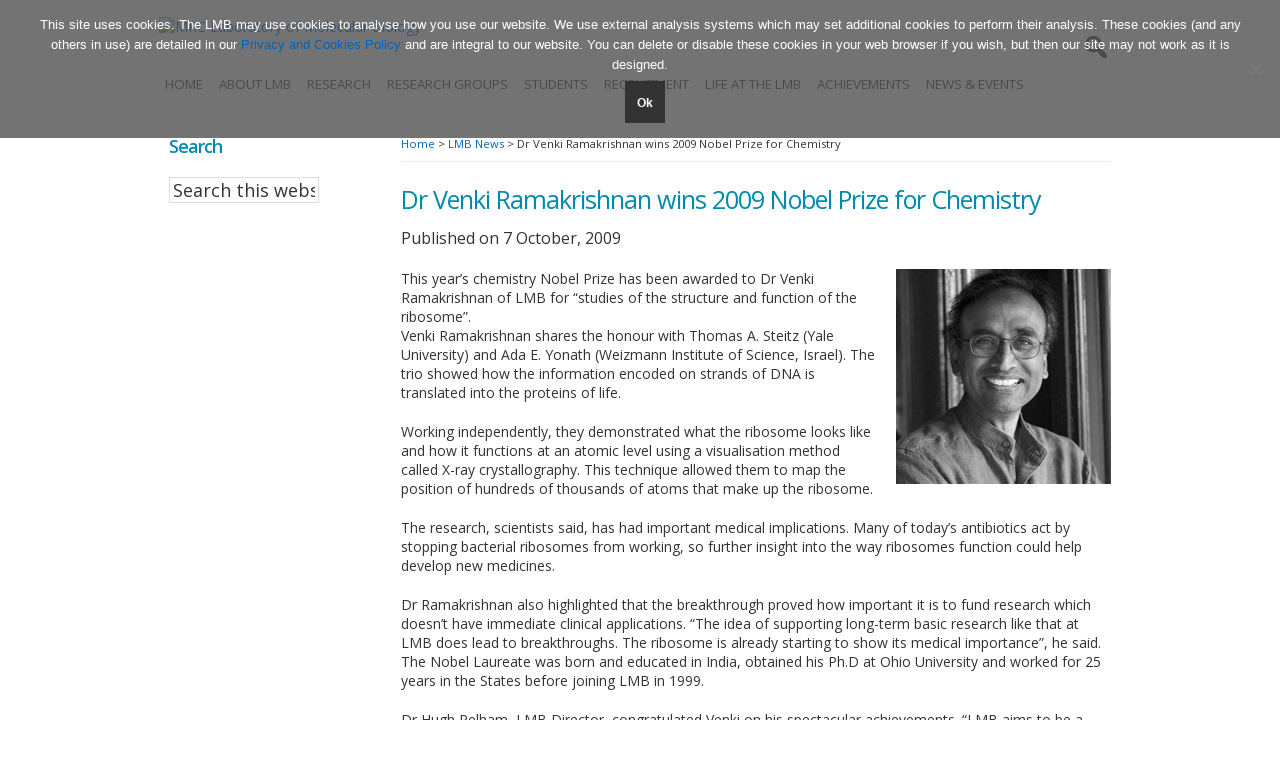

--- FILE ---
content_type: text/html; charset=UTF-8
request_url: https://www2.mrc-lmb.cam.ac.uk/dr-venki-ramakrishnan-wins-2009-nobel-prize-for-chemistry/
body_size: 16370
content:
<!DOCTYPE html>
<html lang="en-GB">
<head >
<meta charset="UTF-8" />
<meta name="viewport" content="width=device-width, initial-scale=1" />
<meta name='robots' content='index, follow, max-image-preview:large, max-snippet:-1, max-video-preview:-1' />

	<!-- This site is optimized with the Yoast SEO plugin v26.5 - https://yoast.com/wordpress/plugins/seo/ -->
	<title>Dr Venki Ramakrishnan wins 2009 Nobel Prize for Chemistry - MRC Laboratory of Molecular Biology</title>
	<meta name="description" content="This year&#039;s chemistry Nobel Prize has been awarded to Dr Venki Ramakrishnan of LMB for &quot;studies of the structure and function of the ribosome&quot;. Venki" />
	<link rel="canonical" href="https://www2.mrc-lmb.cam.ac.uk/dr-venki-ramakrishnan-wins-2009-nobel-prize-for-chemistry/" />
	<meta property="og:locale" content="en_GB" />
	<meta property="og:type" content="article" />
	<meta property="og:title" content="Dr Venki Ramakrishnan wins 2009 Nobel Prize for Chemistry - MRC Laboratory of Molecular Biology" />
	<meta property="og:description" content="This year&#039;s chemistry Nobel Prize has been awarded to Dr Venki Ramakrishnan of LMB for &quot;studies of the structure and function of the ribosome&quot;. Venki" />
	<meta property="og:url" content="https://www2.mrc-lmb.cam.ac.uk/dr-venki-ramakrishnan-wins-2009-nobel-prize-for-chemistry/" />
	<meta property="og:site_name" content="MRC Laboratory of Molecular Biology" />
	<meta property="article:publisher" content="https://www.facebook.com/MRC.LMB" />
	<meta property="article:published_time" content="2009-10-07T12:04:41+00:00" />
	<meta property="article:modified_time" content="2022-03-22T16:16:08+00:00" />
	<meta property="og:image" content="https://www2.mrc-lmb.cam.ac.uk/wordpress/wp-content/uploads/venkiramakrishnan_fams.jpg" />
	<meta property="og:image:width" content="215" />
	<meta property="og:image:height" content="215" />
	<meta property="og:image:type" content="image/jpeg" />
	<meta name="author" content="pmabbs" />
	<meta name="twitter:card" content="summary_large_image" />
	<meta name="twitter:creator" content="@MRC_LMB" />
	<meta name="twitter:site" content="@MRC_LMB" />
	<meta name="twitter:label1" content="Written by" />
	<meta name="twitter:data1" content="pmabbs" />
	<meta name="twitter:label2" content="Estimated reading time" />
	<meta name="twitter:data2" content="2 minutes" />
	<script type="application/ld+json" class="yoast-schema-graph">{"@context":"https://schema.org","@graph":[{"@type":"Article","@id":"https://www2.mrc-lmb.cam.ac.uk/dr-venki-ramakrishnan-wins-2009-nobel-prize-for-chemistry/#article","isPartOf":{"@id":"https://www2.mrc-lmb.cam.ac.uk/dr-venki-ramakrishnan-wins-2009-nobel-prize-for-chemistry/"},"author":{"name":"pmabbs","@id":"https://www2.mrc-lmb.cam.ac.uk/#/schema/person/e53ceb325253fd3712352127f1b53805"},"headline":"Dr Venki Ramakrishnan wins 2009 Nobel Prize for Chemistry","datePublished":"2009-10-07T12:04:41+00:00","dateModified":"2022-03-22T16:16:08+00:00","mainEntityOfPage":{"@id":"https://www2.mrc-lmb.cam.ac.uk/dr-venki-ramakrishnan-wins-2009-nobel-prize-for-chemistry/"},"wordCount":325,"publisher":{"@id":"https://www2.mrc-lmb.cam.ac.uk/#organization"},"image":{"@id":"https://www2.mrc-lmb.cam.ac.uk/dr-venki-ramakrishnan-wins-2009-nobel-prize-for-chemistry/#primaryimage"},"thumbnailUrl":"https://www2.mrc-lmb.cam.ac.uk/wordpress/wp-content/uploads/venkiramakrishnan_fams.jpg","articleSection":["LMB News"],"inLanguage":"en-GB"},{"@type":"WebPage","@id":"https://www2.mrc-lmb.cam.ac.uk/dr-venki-ramakrishnan-wins-2009-nobel-prize-for-chemistry/","url":"https://www2.mrc-lmb.cam.ac.uk/dr-venki-ramakrishnan-wins-2009-nobel-prize-for-chemistry/","name":"Dr Venki Ramakrishnan wins 2009 Nobel Prize for Chemistry - MRC Laboratory of Molecular Biology","isPartOf":{"@id":"https://www2.mrc-lmb.cam.ac.uk/#website"},"primaryImageOfPage":{"@id":"https://www2.mrc-lmb.cam.ac.uk/dr-venki-ramakrishnan-wins-2009-nobel-prize-for-chemistry/#primaryimage"},"image":{"@id":"https://www2.mrc-lmb.cam.ac.uk/dr-venki-ramakrishnan-wins-2009-nobel-prize-for-chemistry/#primaryimage"},"thumbnailUrl":"https://www2.mrc-lmb.cam.ac.uk/wordpress/wp-content/uploads/venkiramakrishnan_fams.jpg","datePublished":"2009-10-07T12:04:41+00:00","dateModified":"2022-03-22T16:16:08+00:00","description":"This year's chemistry Nobel Prize has been awarded to Dr Venki Ramakrishnan of LMB for \"studies of the structure and function of the ribosome\". Venki","breadcrumb":{"@id":"https://www2.mrc-lmb.cam.ac.uk/dr-venki-ramakrishnan-wins-2009-nobel-prize-for-chemistry/#breadcrumb"},"inLanguage":"en-GB","potentialAction":[{"@type":"ReadAction","target":["https://www2.mrc-lmb.cam.ac.uk/dr-venki-ramakrishnan-wins-2009-nobel-prize-for-chemistry/"]}]},{"@type":"ImageObject","inLanguage":"en-GB","@id":"https://www2.mrc-lmb.cam.ac.uk/dr-venki-ramakrishnan-wins-2009-nobel-prize-for-chemistry/#primaryimage","url":"https://www2.mrc-lmb.cam.ac.uk/wordpress/wp-content/uploads/venkiramakrishnan_fams.jpg","contentUrl":"https://www2.mrc-lmb.cam.ac.uk/wordpress/wp-content/uploads/venkiramakrishnan_fams.jpg","width":215,"height":215},{"@type":"BreadcrumbList","@id":"https://www2.mrc-lmb.cam.ac.uk/dr-venki-ramakrishnan-wins-2009-nobel-prize-for-chemistry/#breadcrumb","itemListElement":[{"@type":"ListItem","position":1,"name":"Home","item":"https://www2.mrc-lmb.cam.ac.uk/"},{"@type":"ListItem","position":2,"name":"Dr Venki Ramakrishnan wins 2009 Nobel Prize for Chemistry"}]},{"@type":"WebSite","@id":"https://www2.mrc-lmb.cam.ac.uk/#website","url":"https://www2.mrc-lmb.cam.ac.uk/","name":"MRC Laboratory of Molecular Biology","description":"One of the world&#039;s leading research institutes, our scientists are working to advance understanding of biological processes at the molecular level - providing the knowledge needed to solve key problems in human health.","publisher":{"@id":"https://www2.mrc-lmb.cam.ac.uk/#organization"},"potentialAction":[{"@type":"SearchAction","target":{"@type":"EntryPoint","urlTemplate":"https://www2.mrc-lmb.cam.ac.uk/?s={search_term_string}"},"query-input":{"@type":"PropertyValueSpecification","valueRequired":true,"valueName":"search_term_string"}}],"inLanguage":"en-GB"},{"@type":"Organization","@id":"https://www2.mrc-lmb.cam.ac.uk/#organization","name":"MRC Laboratory of Molecular Biology","url":"https://www2.mrc-lmb.cam.ac.uk/","logo":{"@type":"ImageObject","inLanguage":"en-GB","@id":"https://www2.mrc-lmb.cam.ac.uk/#/schema/logo/image/","url":"https://www2.mrc-lmb.cam.ac.uk/wordpress/wp-content/uploads/UKRI_MRC_MOLECULAR_BIOLOGY_HORIZONTAL_RGB.svg","contentUrl":"https://www2.mrc-lmb.cam.ac.uk/wordpress/wp-content/uploads/UKRI_MRC_MOLECULAR_BIOLOGY_HORIZONTAL_RGB.svg","width":1412,"height":453,"caption":"MRC Laboratory of Molecular Biology"},"image":{"@id":"https://www2.mrc-lmb.cam.ac.uk/#/schema/logo/image/"},"sameAs":["https://www.facebook.com/MRC.LMB","https://x.com/MRC_LMB","https://www.instagram.com/mrc_lmb/","https://www.linkedin.com/company/mrc-laboratory-of-molecular-biology/","https://www.youtube.com/channel/UCujzLsIPEUY3k7oCm8Nu5tw"]},{"@type":"Person","@id":"https://www2.mrc-lmb.cam.ac.uk/#/schema/person/e53ceb325253fd3712352127f1b53805","name":"pmabbs"}]}</script>
	<!-- / Yoast SEO plugin. -->


<link rel='dns-prefetch' href='//cdnjs.cloudflare.com' />
<link rel='dns-prefetch' href='//ajax.aspnetcdn.com' />
<link rel='dns-prefetch' href='//cdn.jsdelivr.net' />
<link rel='dns-prefetch' href='//assets.what3words.com' />
<link rel='dns-prefetch' href='//kit.fontawesome.com' />
<link rel='dns-prefetch' href='//use.fontawesome.com' />
<link rel='dns-prefetch' href='//fonts.googleapis.com' />
<link rel='dns-prefetch' href='//ajax.googleapis.com' />
<link rel="alternate" type="application/rss+xml" title="MRC Laboratory of Molecular Biology &raquo; Feed" href="https://www2.mrc-lmb.cam.ac.uk/feed/" />
<link rel="alternate" type="application/rss+xml" title="MRC Laboratory of Molecular Biology &raquo; Comments Feed" href="https://www2.mrc-lmb.cam.ac.uk/comments/feed/" />
<link rel="alternate" title="oEmbed (JSON)" type="application/json+oembed" href="https://www2.mrc-lmb.cam.ac.uk/wp-json/oembed/1.0/embed?url=https%3A%2F%2Fwww2.mrc-lmb.cam.ac.uk%2Fdr-venki-ramakrishnan-wins-2009-nobel-prize-for-chemistry%2F" />
<link rel="alternate" title="oEmbed (XML)" type="text/xml+oembed" href="https://www2.mrc-lmb.cam.ac.uk/wp-json/oembed/1.0/embed?url=https%3A%2F%2Fwww2.mrc-lmb.cam.ac.uk%2Fdr-venki-ramakrishnan-wins-2009-nobel-prize-for-chemistry%2F&#038;format=xml" />
<style id='wp-img-auto-sizes-contain-inline-css' type='text/css'>
img:is([sizes=auto i],[sizes^="auto," i]){contain-intrinsic-size:3000px 1500px}
/*# sourceURL=wp-img-auto-sizes-contain-inline-css */
</style>
<link rel='stylesheet' id='genesis-blocks-style-css-css' href='https://www2.mrc-lmb.cam.ac.uk/wordpress/wp-content/plugins/genesis-blocks/dist/style-blocks.build.css' type='text/css' media='all' />
<link rel='stylesheet' id='genesis-lmb2019-css' href='https://www2.mrc-lmb.cam.ac.uk/wordpress/wp-content/themes/LMB2019/style.css' type='text/css' media='all' />
<style id='genesis-lmb2019-inline-css' type='text/css'>

		.wp-custom-logo .site-container .title-area {
			max-width: 300px;
		}
		
/*# sourceURL=genesis-lmb2019-inline-css */
</style>
<style id='wp-emoji-styles-inline-css' type='text/css'>

	img.wp-smiley, img.emoji {
		display: inline !important;
		border: none !important;
		box-shadow: none !important;
		height: 1em !important;
		width: 1em !important;
		margin: 0 0.07em !important;
		vertical-align: -0.1em !important;
		background: none !important;
		padding: 0 !important;
	}
/*# sourceURL=wp-emoji-styles-inline-css */
</style>
<link rel='stylesheet' id='wp-block-library-css' href='https://www2.mrc-lmb.cam.ac.uk/wordpress/wp-includes/css/dist/block-library/style.min.css' type='text/css' media='all' />
<style id='global-styles-inline-css' type='text/css'>
:root{--wp--preset--aspect-ratio--square: 1;--wp--preset--aspect-ratio--4-3: 4/3;--wp--preset--aspect-ratio--3-4: 3/4;--wp--preset--aspect-ratio--3-2: 3/2;--wp--preset--aspect-ratio--2-3: 2/3;--wp--preset--aspect-ratio--16-9: 16/9;--wp--preset--aspect-ratio--9-16: 9/16;--wp--preset--color--black: #000000;--wp--preset--color--cyan-bluish-gray: #abb8c3;--wp--preset--color--white: #ffffff;--wp--preset--color--pale-pink: #f78da7;--wp--preset--color--vivid-red: #cf2e2e;--wp--preset--color--luminous-vivid-orange: #ff6900;--wp--preset--color--luminous-vivid-amber: #fcb900;--wp--preset--color--light-green-cyan: #7bdcb5;--wp--preset--color--vivid-green-cyan: #00d084;--wp--preset--color--pale-cyan-blue: #8ed1fc;--wp--preset--color--vivid-cyan-blue: #0693e3;--wp--preset--color--vivid-purple: #9b51e0;--wp--preset--color--light-gray: #f5f5f5;--wp--preset--color--medium-gray: #999;--wp--preset--color--dark-gray: #333;--wp--preset--gradient--vivid-cyan-blue-to-vivid-purple: linear-gradient(135deg,rgb(6,147,227) 0%,rgb(155,81,224) 100%);--wp--preset--gradient--light-green-cyan-to-vivid-green-cyan: linear-gradient(135deg,rgb(122,220,180) 0%,rgb(0,208,130) 100%);--wp--preset--gradient--luminous-vivid-amber-to-luminous-vivid-orange: linear-gradient(135deg,rgb(252,185,0) 0%,rgb(255,105,0) 100%);--wp--preset--gradient--luminous-vivid-orange-to-vivid-red: linear-gradient(135deg,rgb(255,105,0) 0%,rgb(207,46,46) 100%);--wp--preset--gradient--very-light-gray-to-cyan-bluish-gray: linear-gradient(135deg,rgb(238,238,238) 0%,rgb(169,184,195) 100%);--wp--preset--gradient--cool-to-warm-spectrum: linear-gradient(135deg,rgb(74,234,220) 0%,rgb(151,120,209) 20%,rgb(207,42,186) 40%,rgb(238,44,130) 60%,rgb(251,105,98) 80%,rgb(254,248,76) 100%);--wp--preset--gradient--blush-light-purple: linear-gradient(135deg,rgb(255,206,236) 0%,rgb(152,150,240) 100%);--wp--preset--gradient--blush-bordeaux: linear-gradient(135deg,rgb(254,205,165) 0%,rgb(254,45,45) 50%,rgb(107,0,62) 100%);--wp--preset--gradient--luminous-dusk: linear-gradient(135deg,rgb(255,203,112) 0%,rgb(199,81,192) 50%,rgb(65,88,208) 100%);--wp--preset--gradient--pale-ocean: linear-gradient(135deg,rgb(255,245,203) 0%,rgb(182,227,212) 50%,rgb(51,167,181) 100%);--wp--preset--gradient--electric-grass: linear-gradient(135deg,rgb(202,248,128) 0%,rgb(113,206,126) 100%);--wp--preset--gradient--midnight: linear-gradient(135deg,rgb(2,3,129) 0%,rgb(40,116,252) 100%);--wp--preset--font-size--small: 12px;--wp--preset--font-size--medium: 20px;--wp--preset--font-size--large: 20px;--wp--preset--font-size--x-large: 42px;--wp--preset--font-size--normal: 16px;--wp--preset--font-size--larger: 24px;--wp--preset--spacing--20: 0.44rem;--wp--preset--spacing--30: 0.67rem;--wp--preset--spacing--40: 1rem;--wp--preset--spacing--50: 1.5rem;--wp--preset--spacing--60: 2.25rem;--wp--preset--spacing--70: 3.38rem;--wp--preset--spacing--80: 5.06rem;--wp--preset--shadow--natural: 6px 6px 9px rgba(0, 0, 0, 0.2);--wp--preset--shadow--deep: 12px 12px 50px rgba(0, 0, 0, 0.4);--wp--preset--shadow--sharp: 6px 6px 0px rgba(0, 0, 0, 0.2);--wp--preset--shadow--outlined: 6px 6px 0px -3px rgb(255, 255, 255), 6px 6px rgb(0, 0, 0);--wp--preset--shadow--crisp: 6px 6px 0px rgb(0, 0, 0);}:where(.is-layout-flex){gap: 0.5em;}:where(.is-layout-grid){gap: 0.5em;}body .is-layout-flex{display: flex;}.is-layout-flex{flex-wrap: wrap;align-items: center;}.is-layout-flex > :is(*, div){margin: 0;}body .is-layout-grid{display: grid;}.is-layout-grid > :is(*, div){margin: 0;}:where(.wp-block-columns.is-layout-flex){gap: 2em;}:where(.wp-block-columns.is-layout-grid){gap: 2em;}:where(.wp-block-post-template.is-layout-flex){gap: 1.25em;}:where(.wp-block-post-template.is-layout-grid){gap: 1.25em;}.has-black-color{color: var(--wp--preset--color--black) !important;}.has-cyan-bluish-gray-color{color: var(--wp--preset--color--cyan-bluish-gray) !important;}.has-white-color{color: var(--wp--preset--color--white) !important;}.has-pale-pink-color{color: var(--wp--preset--color--pale-pink) !important;}.has-vivid-red-color{color: var(--wp--preset--color--vivid-red) !important;}.has-luminous-vivid-orange-color{color: var(--wp--preset--color--luminous-vivid-orange) !important;}.has-luminous-vivid-amber-color{color: var(--wp--preset--color--luminous-vivid-amber) !important;}.has-light-green-cyan-color{color: var(--wp--preset--color--light-green-cyan) !important;}.has-vivid-green-cyan-color{color: var(--wp--preset--color--vivid-green-cyan) !important;}.has-pale-cyan-blue-color{color: var(--wp--preset--color--pale-cyan-blue) !important;}.has-vivid-cyan-blue-color{color: var(--wp--preset--color--vivid-cyan-blue) !important;}.has-vivid-purple-color{color: var(--wp--preset--color--vivid-purple) !important;}.has-black-background-color{background-color: var(--wp--preset--color--black) !important;}.has-cyan-bluish-gray-background-color{background-color: var(--wp--preset--color--cyan-bluish-gray) !important;}.has-white-background-color{background-color: var(--wp--preset--color--white) !important;}.has-pale-pink-background-color{background-color: var(--wp--preset--color--pale-pink) !important;}.has-vivid-red-background-color{background-color: var(--wp--preset--color--vivid-red) !important;}.has-luminous-vivid-orange-background-color{background-color: var(--wp--preset--color--luminous-vivid-orange) !important;}.has-luminous-vivid-amber-background-color{background-color: var(--wp--preset--color--luminous-vivid-amber) !important;}.has-light-green-cyan-background-color{background-color: var(--wp--preset--color--light-green-cyan) !important;}.has-vivid-green-cyan-background-color{background-color: var(--wp--preset--color--vivid-green-cyan) !important;}.has-pale-cyan-blue-background-color{background-color: var(--wp--preset--color--pale-cyan-blue) !important;}.has-vivid-cyan-blue-background-color{background-color: var(--wp--preset--color--vivid-cyan-blue) !important;}.has-vivid-purple-background-color{background-color: var(--wp--preset--color--vivid-purple) !important;}.has-black-border-color{border-color: var(--wp--preset--color--black) !important;}.has-cyan-bluish-gray-border-color{border-color: var(--wp--preset--color--cyan-bluish-gray) !important;}.has-white-border-color{border-color: var(--wp--preset--color--white) !important;}.has-pale-pink-border-color{border-color: var(--wp--preset--color--pale-pink) !important;}.has-vivid-red-border-color{border-color: var(--wp--preset--color--vivid-red) !important;}.has-luminous-vivid-orange-border-color{border-color: var(--wp--preset--color--luminous-vivid-orange) !important;}.has-luminous-vivid-amber-border-color{border-color: var(--wp--preset--color--luminous-vivid-amber) !important;}.has-light-green-cyan-border-color{border-color: var(--wp--preset--color--light-green-cyan) !important;}.has-vivid-green-cyan-border-color{border-color: var(--wp--preset--color--vivid-green-cyan) !important;}.has-pale-cyan-blue-border-color{border-color: var(--wp--preset--color--pale-cyan-blue) !important;}.has-vivid-cyan-blue-border-color{border-color: var(--wp--preset--color--vivid-cyan-blue) !important;}.has-vivid-purple-border-color{border-color: var(--wp--preset--color--vivid-purple) !important;}.has-vivid-cyan-blue-to-vivid-purple-gradient-background{background: var(--wp--preset--gradient--vivid-cyan-blue-to-vivid-purple) !important;}.has-light-green-cyan-to-vivid-green-cyan-gradient-background{background: var(--wp--preset--gradient--light-green-cyan-to-vivid-green-cyan) !important;}.has-luminous-vivid-amber-to-luminous-vivid-orange-gradient-background{background: var(--wp--preset--gradient--luminous-vivid-amber-to-luminous-vivid-orange) !important;}.has-luminous-vivid-orange-to-vivid-red-gradient-background{background: var(--wp--preset--gradient--luminous-vivid-orange-to-vivid-red) !important;}.has-very-light-gray-to-cyan-bluish-gray-gradient-background{background: var(--wp--preset--gradient--very-light-gray-to-cyan-bluish-gray) !important;}.has-cool-to-warm-spectrum-gradient-background{background: var(--wp--preset--gradient--cool-to-warm-spectrum) !important;}.has-blush-light-purple-gradient-background{background: var(--wp--preset--gradient--blush-light-purple) !important;}.has-blush-bordeaux-gradient-background{background: var(--wp--preset--gradient--blush-bordeaux) !important;}.has-luminous-dusk-gradient-background{background: var(--wp--preset--gradient--luminous-dusk) !important;}.has-pale-ocean-gradient-background{background: var(--wp--preset--gradient--pale-ocean) !important;}.has-electric-grass-gradient-background{background: var(--wp--preset--gradient--electric-grass) !important;}.has-midnight-gradient-background{background: var(--wp--preset--gradient--midnight) !important;}.has-small-font-size{font-size: var(--wp--preset--font-size--small) !important;}.has-medium-font-size{font-size: var(--wp--preset--font-size--medium) !important;}.has-large-font-size{font-size: var(--wp--preset--font-size--large) !important;}.has-x-large-font-size{font-size: var(--wp--preset--font-size--x-large) !important;}
/*# sourceURL=global-styles-inline-css */
</style>

<link rel='stylesheet' id='my-custom-block-frontend-css-css' href='https://www2.mrc-lmb.cam.ac.uk/wordpress/wp-content/plugins/wpdm-gutenberg-blocks/build/style.css' type='text/css' media='all' />
<style id='classic-theme-styles-inline-css' type='text/css'>
/*! This file is auto-generated */
.wp-block-button__link{color:#fff;background-color:#32373c;border-radius:9999px;box-shadow:none;text-decoration:none;padding:calc(.667em + 2px) calc(1.333em + 2px);font-size:1.125em}.wp-block-file__button{background:#32373c;color:#fff;text-decoration:none}
/*# sourceURL=/wp-includes/css/classic-themes.min.css */
</style>
<style id='font-awesome-svg-styles-default-inline-css' type='text/css'>
.svg-inline--fa {
  display: inline-block;
  height: 1em;
  overflow: visible;
  vertical-align: -.125em;
}
/*# sourceURL=font-awesome-svg-styles-default-inline-css */
</style>
<link rel='stylesheet' id='font-awesome-svg-styles-css' href='https://www2.mrc-lmb.cam.ac.uk/wordpress/wp-content/uploads/font-awesome/v6.7.2/css/svg-with-js.css' type='text/css' media='all' />
<style id='font-awesome-svg-styles-inline-css' type='text/css'>
   .wp-block-font-awesome-icon svg::before,
   .wp-rich-text-font-awesome-icon svg::before {content: unset;}
/*# sourceURL=font-awesome-svg-styles-inline-css */
</style>
<link rel='stylesheet' id='lmb365-css' href='https://www2.mrc-lmb.cam.ac.uk/wordpress/wp-content/plugins/LMB-365/lmb365.css' type='text/css' media='all' />
<link rel='stylesheet' id='lmbPubmedRequest-css' href='https://www2.mrc-lmb.cam.ac.uk/wordpress/wp-content/plugins/LMB-PubMed/lmbPubmedRequest.css' type='text/css' media='all' />
<link rel='stylesheet' id='lmbTweets-css' href='https://www2.mrc-lmb.cam.ac.uk/wordpress/wp-content/plugins/LMB-Tweets/lmbTweets.css' type='text/css' media='all' />
<link rel='stylesheet' id='pb-accordion-blocks-style-css' href='https://www2.mrc-lmb.cam.ac.uk/wordpress/wp-content/plugins/accordion-blocks/build/index.css' type='text/css' media='all' />
<link rel='stylesheet' id='cookie-notice-front-css' href='https://www2.mrc-lmb.cam.ac.uk/wordpress/wp-content/plugins/cookie-notice/css/front.min.css' type='text/css' media='all' />
<link rel='stylesheet' id='wpdm-font-awesome-css' href='https://use.fontawesome.com/releases/v6.7.2/css/all.css' type='text/css' media='all' />
<link rel='stylesheet' id='wpdm-front-css' href='https://www2.mrc-lmb.cam.ac.uk/wordpress/wp-content/plugins/download-manager/assets/css/front.min.css' type='text/css' media='all' />
<link rel='stylesheet' id='foobox-free-min-css' href='https://www2.mrc-lmb.cam.ac.uk/wordpress/wp-content/plugins/foobox-image-lightbox/free/css/foobox.free.min.css' type='text/css' media='all' />
<link rel='stylesheet' id='wpdm-button-templates-css' href='https://www2.mrc-lmb.cam.ac.uk/wordpress/wp-content/plugins/wpdm-button-templates/buttons.css' type='text/css' media='all' />
<link rel='stylesheet' id='ep_general_styles-css' href='https://www2.mrc-lmb.cam.ac.uk/wordpress/wp-content/plugins/elasticpress/dist/css/general-styles.css' type='text/css' media='all' />
<link rel='stylesheet' id='genesis-lmb-fonts-css' href='//fonts.googleapis.com/css?family=Open+Sans%3A100%2C300%2C400%2C400i%2C600%2C700%7CSource+Sans+Pro%3A400%2C400i%2C600%2C700&#038;ver=2.8.0' type='text/css' media='all' />
<link rel='stylesheet' id='dashicons-css' href='https://www2.mrc-lmb.cam.ac.uk/wordpress/wp-includes/css/dashicons.min.css' type='text/css' media='all' />
<link rel='stylesheet' id='jquery-ui-core-styles-css' href='https://ajax.googleapis.com/ajax/libs/jqueryui/1.9.0/themes/base/jquery-ui.css' type='text/css' media='' />
<link rel='stylesheet' id='jquery-lightslider-styles-css' href='https://cdnjs.cloudflare.com/ajax/libs/lightslider/1.1.3/css/lightslider.min.css' type='text/css' media='' />
<link rel='stylesheet' id='jquery-slick-styles-css' href='//cdn.jsdelivr.net/jquery.slick/1.6.0/slick.css' type='text/css' media='' />
<link rel='stylesheet' id='genesis-lmb-gutenberg-css' href='https://www2.mrc-lmb.cam.ac.uk/wordpress/wp-content/themes/LMB2019/lib/gutenberg/front-end.css' type='text/css' media='all' />
<link rel='stylesheet' id='eeb-css-frontend-css' href='https://www2.mrc-lmb.cam.ac.uk/wordpress/wp-content/plugins/email-encoder-bundle/core/includes/assets/css/style.css' type='text/css' media='all' />
<link rel='stylesheet' id='__EPYT__style-css' href='https://www2.mrc-lmb.cam.ac.uk/wordpress/wp-content/plugins/youtube-embed-plus/styles/ytprefs.min.css' type='text/css' media='all' />
<style id='__EPYT__style-inline-css' type='text/css'>

                .epyt-gallery-thumb {
                        width: 33.333%;
                }
                
/*# sourceURL=__EPYT__style-inline-css */
</style>
<script type="text/javascript" src="https://www2.mrc-lmb.cam.ac.uk/wordpress/wp-includes/js/jquery/jquery.min.js" id="jquery-core-js"></script>
<script type="text/javascript" defer='defer' src="https://www2.mrc-lmb.cam.ac.uk/wordpress/wp-includes/js/jquery/jquery-migrate.min.js" id="jquery-migrate-js"></script>
<script type="text/javascript" defer='defer' src="https://www2.mrc-lmb.cam.ac.uk/wordpress/wp-content/plugins/LMB-365/lmb365.js" id="lmb365-js"></script>
<script type="text/javascript" id="lmbPubmedRequest-js-extra">
/* <![CDATA[ */
var WPURLS = {"siteurl":"https://www2.mrc-lmb.cam.ac.uk/wordpress","plugin":"https://www2.mrc-lmb.cam.ac.uk/wordpress/wp-content/plugins"};
//# sourceURL=lmbPubmedRequest-js-extra
/* ]]> */
</script>
<script type="text/javascript" defer='defer' src="https://www2.mrc-lmb.cam.ac.uk/wordpress/wp-content/plugins/LMB-PubMed/lmbPubmedRequest.js" id="lmbPubmedRequest-js"></script>
<script type="text/javascript" id="cookie-notice-front-js-before">
/* <![CDATA[ */
var cnArgs = {"ajaxUrl":"https:\/\/www2.mrc-lmb.cam.ac.uk\/wordpress\/wp-admin\/admin-ajax.php","nonce":"0b6a4d1767","hideEffect":"fade","position":"top","onScroll":false,"onScrollOffset":100,"onClick":false,"cookieName":"cookie_notice_accepted","cookieTime":31536000,"cookieTimeRejected":2592000,"globalCookie":false,"redirection":false,"cache":false,"revokeCookies":false,"revokeCookiesOpt":"automatic"};

//# sourceURL=cookie-notice-front-js-before
/* ]]> */
</script>
<script type="text/javascript" defer='defer' src="https://www2.mrc-lmb.cam.ac.uk/wordpress/wp-content/plugins/cookie-notice/js/front.min.js" id="cookie-notice-front-js"></script>
<script type="text/javascript" defer='defer' src="https://www2.mrc-lmb.cam.ac.uk/wordpress/wp-content/plugins/download-manager/assets/js/wpdm.min.js" id="wpdmjs-js"></script>
<script type="text/javascript" id="wpdm-frontjs-js-extra">
/* <![CDATA[ */
var wpdm_url = {"home":"https://www2.mrc-lmb.cam.ac.uk/","site":"https://www2.mrc-lmb.cam.ac.uk/wordpress/","ajax":"https://www2.mrc-lmb.cam.ac.uk/wordpress/wp-admin/admin-ajax.php"};
var wpdm_js = {"spinner":"\u003Ci class=\"fas fa-sun fa-spin\"\u003E\u003C/i\u003E","client_id":"9cb661cbd1c2dbae258d8ab4334d3962"};
var wpdm_strings = {"pass_var":"Password Verified!","pass_var_q":"Please click following button to start download.","start_dl":"Start Download"};
//# sourceURL=wpdm-frontjs-js-extra
/* ]]> */
</script>
<script type="text/javascript" defer='defer' src="https://www2.mrc-lmb.cam.ac.uk/wordpress/wp-content/plugins/download-manager/assets/js/front.min.js" id="wpdm-frontjs-js"></script>
<script type="text/javascript" defer='defer' src="https://cdnjs.cloudflare.com/ajax/libs/lightslider/1.1.3/js/lightslider.min.js" id="jquery-lightslider-js"></script>
<script type="text/javascript" defer='defer' src="https://ajax.aspnetcdn.com/ajax/jquery.validate/1.15.0/jquery.validate.min.js" id="jquery-validation-plugin-js"></script>
<script type="text/javascript" defer='defer' src="https://ajax.aspnetcdn.com/ajax/jquery.validate/1.15.0/additional-methods.min.js" id="jquery-validation-additional-js"></script>
<script type="text/javascript" defer='defer' src="//cdn.jsdelivr.net/jquery.slick/1.6.0/slick.min.js" id="jquery-slick-js"></script>
<script type="text/javascript" defer='defer' src="https://assets.what3words.com/sdk/v3/what3words.js" id="what3words-js"></script>
<script defer crossorigin="anonymous" type="text/javascript" defer='defer' src="https://kit.fontawesome.com/a1f44e3545.js" id="font-awesome-official-js"></script>
<script type="text/javascript" defer='defer' src="https://www2.mrc-lmb.cam.ac.uk/wordpress/wp-content/plugins/email-encoder-bundle/core/includes/assets/js/custom.js" id="eeb-js-frontend-js"></script>
<script type="text/javascript" id="foobox-free-min-js-before">
/* <![CDATA[ */
/* Run FooBox FREE (v2.7.35) */
var FOOBOX = window.FOOBOX = {
	ready: true,
	disableOthers: true,
	o: {wordpress: { enabled: true }, showCount:false, countMessage:'image %index of %total', captions: { onlyShowOnHover: true, dataTitle: ["captionTitle","title"], dataDesc: ["captionDesc","description"] }, rel: '', excludes:'.fbx-link,.nofoobox,.nolightbox,a[href*="pinterest.com/pin/create/button/"]', affiliate : { enabled: false }, error: "Could not load the item"},
	selectors: [
		".foogallery-container.foogallery-lightbox-foobox", ".foogallery-container.foogallery-lightbox-foobox-free", ".gallery", ".wp-block-gallery", ".wp-caption", ".wp-block-image", "a:has(img[class*=wp-image-])", ".foobox"
	],
	pre: function( $ ){
		// Custom JavaScript (Pre)
		
	},
	post: function( $ ){
		// Custom JavaScript (Post)
		
		// Custom Captions Code
		
	},
	custom: function( $ ){
		// Custom Extra JS
		
	}
};
//# sourceURL=foobox-free-min-js-before
/* ]]> */
</script>
<script type="text/javascript" defer='defer' src="https://www2.mrc-lmb.cam.ac.uk/wordpress/wp-content/plugins/foobox-image-lightbox/free/js/foobox.free.min.js" id="foobox-free-min-js"></script>
<script type="text/javascript" id="__ytprefs__-js-extra">
/* <![CDATA[ */
var _EPYT_ = {"ajaxurl":"https://www2.mrc-lmb.cam.ac.uk/wordpress/wp-admin/admin-ajax.php","security":"cde70eaa90","gallery_scrolloffset":"20","eppathtoscripts":"https://www2.mrc-lmb.cam.ac.uk/wordpress/wp-content/plugins/youtube-embed-plus/scripts/","eppath":"https://www2.mrc-lmb.cam.ac.uk/wordpress/wp-content/plugins/youtube-embed-plus/","epresponsiveselector":"[\"iframe.__youtube_prefs__\",\"iframe[src*='youtube.com']\",\"iframe[src*='youtube-nocookie.com']\",\"iframe[data-ep-src*='youtube.com']\",\"iframe[data-ep-src*='youtube-nocookie.com']\",\"iframe[data-ep-gallerysrc*='youtube.com']\"]","epdovol":"1","version":"14.2.3.2","evselector":"iframe.__youtube_prefs__[src], iframe[src*=\"youtube.com/embed/\"], iframe[src*=\"youtube-nocookie.com/embed/\"]","ajax_compat":"","maxres_facade":"eager","ytapi_load":"light","pause_others":"","stopMobileBuffer":"1","facade_mode":"","not_live_on_channel":""};
//# sourceURL=__ytprefs__-js-extra
/* ]]> */
</script>
<script type="text/javascript" defer='defer' src="https://www2.mrc-lmb.cam.ac.uk/wordpress/wp-content/plugins/youtube-embed-plus/scripts/ytprefs.min.js" id="__ytprefs__-js"></script>
<link rel="https://api.w.org/" href="https://www2.mrc-lmb.cam.ac.uk/wp-json/" /><link rel="alternate" title="JSON" type="application/json" href="https://www2.mrc-lmb.cam.ac.uk/wp-json/wp/v2/posts/4343" /><link rel="EditURI" type="application/rsd+xml" title="RSD" href="https://www2.mrc-lmb.cam.ac.uk/wordpress/xmlrpc.php?rsd" />
<link rel='shortlink' href='https://www2.mrc-lmb.cam.ac.uk/?p=4343' />
<script>document.documentElement.className += " js";</script>
<link rel="icon" href="https://www2.mrc-lmb.cam.ac.uk/wordpress/wp-content/uploads/favicon-50x50.ico" sizes="32x32" />
<link rel="icon" href="https://www2.mrc-lmb.cam.ac.uk/wordpress/wp-content/uploads/favicon.ico" sizes="192x192" />
<link rel="apple-touch-icon" href="https://www2.mrc-lmb.cam.ac.uk/wordpress/wp-content/uploads/favicon.ico" />
<meta name="msapplication-TileImage" content="https://www2.mrc-lmb.cam.ac.uk/wordpress/wp-content/uploads/favicon.ico" />
		<style type="text/css" id="wp-custom-css">
			.full-width-content .content {
    padding-left: 0;
}
.full-width-content .wp-block-cover  h1 {
    color: #fff;
    font-size: 8vw;
    text-shadow: 1px 1px 1px #000;
    font-weight: 700;
    background: rgba(0,0,0,0.7);
    display: inline-block;
    padding: 0 10px;
}
.full-width-content .wp-block-cover  h2 {
    /* margin-top: 25%; */
    color: #fff;
    font-size: 6vw;
    text-shadow: 1px 1px 1px #000;
    background: #000;
    display: inline-block;
    padding: 0 10px 10px 10px;
}
.full-width-content .gb-testimonial-text p {
    font-size: 5vw !important;
}
.sciLeadership h2 {
    clear: both;
}
.media-text-padding p:first-of-type{padding-top:20px;}
.hideheader h1.wp-block-heading {
    display: none;
}
@media only screen and (min-width: 769px) {
.full-width-content .gb-testimonial-text p {
    font-size: 2.5rem !important;
}
	.full-width-content .wp-block-cover  h1 {
   
    font-size: 6em;
    
}

.full-width-content .wp-block-cover  h2 {
   
    font-size: 4em;
    
}
}
@media only screen and (max-width: 769px) and (min-width: 450px) {
	.bluesky-sticky-fixed {
    top: 110px;
	}
	.bluesky-sticky{
    top: 110px;
		z-index: 10
	}
}
.opacity9{opacity:0.9;}
.gb-block-testimonial .gb-testimonial-info {
    font-size: 1.4rem;
}
.feature h4 {
    margin: 0;
    line-height: 150%;
}
h2.gb-profile-name {
    font-weight: normal !important;
}
ul.lmbpubmedpapers {
    font-size: 90%;
    padding: 0;
}
ul.lmbpubmedpapers li {
    margin: 10px 0 0 0;
    list-style-type: none;
}
.gb-block-profile .gb-profile-text a.pubLink {
    text-decoration: none;
    box-shadow: none;
	color: #0073e5;
}
/*.w3eden .btn-primary {
    border-color: #436d5f;
}
.w3eden a {
    color: #436d5f;
}*/
.entry-content .wp-block-image figcaption, .entry-content .wp-block-embed figcaption {
	    font-size: 14px;
    font-weight: 600;
    margin: 0;
    text-align: center;
	font-style:normal;
	color:#333;
}
.ior-grid .gb-block-post-grid-header .gb-block-post-grid-title{font-size:1rem;font-weight:300;}

.youtube80 iframe{

	    max-width: 100%;
    max-height: 90%;
}

.c-accordion__item {
    border: 0px solid #2e2e62;
    margin: 5px 0;
    padding: 10px 10px 1px 20px;
	background:#f2f2f2;
}
.c-accordion__item.accordiontest2 {
    border: 0;
    clear: both;
}

.accordiontest2 .c-accordion__title:after {
    font-size: 2rem;
    font-weight: 600;
	content: "\2913";
}
.accordiontest2.is-open>.c-accordion__title:after {
    content: "\2912";
}
.c-accordion__title:after {
    font-size: 2rem;
    font-weight: 600;
	color: #00bed5;
}

.c-accordion__item.accordiontest2 {
    background: rgb(0 190 213 / 20%);
    border: 0;
    padding: 10px 20px 5px;
}

.c-accordion__item.accordiontest3 {
    /* background: rgb(0 190 213 / 20%); */
    border: 1px solid rgb(0 190 213 / 40%);
    padding: 0;
    margin: 16px 0;
}
.c-accordion__item.accordiontest3 h2 {
    background: rgb(0 190 213 / 40%);
    padding: 10px 20px;
}
.accordiontest3 .c-accordion__content {
    background: white;
    padding: 5px;
}
.c-accordion__item.accordiontest3 h2:after {
    font-size: 2rem;
    padding: 0 5px 0 0;
}
.accordiontest3 .c-accordion__title:after {
    font-size: 2rem;
    font-weight: 600;
	content: "\2228";
}
.accordiontest3.is-open>.c-accordion__title:after {
    content: "\2227";
}
.flex-buttons {
    display: flex;
    flex-direction: row;
    flex-wrap: nowrap !important;
    align-items: stretch;
    justify-content: space-around;
}

p.timeline-Tweet-text {
    font-size: 1.1rem !important;
}

.twocoltiles .foogallery.fg-flexicaption .fg-item-inner .fg-caption {
    max-width: 350px;
}
.cta a {
    color: #0063BD;
}
.cta h2 {
    margin-bottom:0;
}
.recruitment .cta a.button {
    color: #ffffff;
}
a.footerContactUs {
    color: #fff;
    width: 160px;
    height: 60px;
    display: block;
    background-image: url(https://www2.mrc-lmb.cam.ac.uk/wordpress/wp-content/uploads/Button_contact_us.jpg);
    background-size: contain;
    font-size: 1rem;
    text-align: right;
    padding: 34px 5px 5px;
    font-weight: 900;
    vertical-align: bottom;
    text-shadow: 1px 1px black;
}

.fellows .wp-block-image .alignleft  {
    margin-right: 1.5em;
}

/* genesis block accordian styles to mimic collapseomatic*/

.gb-accordion-title:before, .wp-block-details summary:before {
	content: "\f0fe";
    font-family: FontAwesome;
    font-size: 20px;
    color: #949494;
    margin: 0 20px 0 0;
    cursor: pointer;
}
details[open] .gb-accordion-title:before, details[open] .wp-block-details summary:before {
    content: "\f146";
    font-family: FontAwesome;
    font-size: 20px;
    color: #949494;
    margin: 0 20px 0 0;
    cursor: pointer;
}
.gb-block-accordion .gb-accordion-title, .wp-block-details summary {
       display: block;
    padding: 0.3em 0.3em 0.3em 2.6em;
    margin: 0;
    cursor: pointer;
    color: #0063BD;
    background-color: #F8F8F8;
    border-top: 1px solid #e5e5e5;
    padding-left: 15px;
    position: relative;
    font-size: 1.4em;
    line-height: 130%;
}

.gb-block-accordion {
    margin-bottom: 10px;
}
.gb-block-accordion .gb-accordion-text {
    padding: 10px 15px;
}
.wp-block-details {
    box-sizing: border-box;
    overflow: hidden;
    margin: 2px 0 3px 0;
}
details.wp-block-details p {
    padding: 20px 15px;
}
.pdp .wp-block-media-text .wp-block-media-text__content {
    padding: 0 0%;
}
.pdp .wp-block-quote {
    border: none;
    margin: 0px 0px 0px;
}
.pdp .wp-block-quote p{
  font-size: 120%;
    margin: 0px 0px 0px;
    line-height: 120%;
}
.pdp .wp-block-details {
    margin: 0px 0 0px 0;
}
.pdp .wp-block-details summary {
    cursor: pointer;
    position: absolute;
    bottom: 5px;
    float: right;
    right: 5px;
	text-transform: uppercase;
    font-style: italic;
    color: #018aad;
}
@media (max-width:550px) {
  body.page-template-page-group-leader #genesis-content > div.row.glrow {
		margin-left: 0;
		clear: both;
  }
}
#preview-excerpt {
	border: 1px solid #008aad;
	padding: 10px;
	clear: both;
}
#preview-excerpt:after {
	display: block;
	content: '';
	width: 100%;
	height: 1px;
	clear: both;
}
#preview-excerpt img {
	margin: 0 20px 0 0 
}		</style>
		<meta name="generator" content="WordPress Download Manager 6.8.9" />
		        <style>
            /* WPDM Link Template Styles */



.w3eden{ display:inline;}
.w3eden{ display:inline;}
        </style>
		        <style>

            :root {
                --color-primary: #018aad;
                --color-primary-rgb: 1, 138, 173;
                --color-primary-hover: #00bed5;
                --color-primary-active: #00bed5;
                --clr-sec: #6c757d;
                --clr-sec-rgb: 108, 117, 125;
                --clr-sec-hover: #6c757d;
                --clr-sec-active: #6c757d;
                --color-success: #18ce0f;
                --color-success-rgb: 24, 206, 15;
                --color-success-hover: #18ce0f;
                --color-success-active: #18ce0f;
                --color-info: #2CA8FF;
                --color-info-rgb: 44, 168, 255;
                --color-info-hover: #2CA8FF;
                --color-info-active: #2CA8FF;
                --color-warning: #FFB236;
                --color-warning-rgb: 255, 178, 54;
                --color-warning-hover: #FFB236;
                --color-warning-active: #FFB236;
                --color-danger: #ff5062;
                --color-danger-rgb: 255, 80, 98;
                --color-danger-hover: #ff5062;
                --color-danger-active: #ff5062;
                --color-green: #30b570;
                --color-blue: #0073ff;
                --color-purple: #8557D3;
                --color-red: #ff5062;
                --color-muted: rgba(69, 89, 122, 0.6);
                --wpdm-font: "Rubik", -apple-system, BlinkMacSystemFont, "Segoe UI", Roboto, Helvetica, Arial, sans-serif, "Apple Color Emoji", "Segoe UI Emoji", "Segoe UI Symbol";
            }

            .wpdm-download-link.btn.btn-primary {
                border-radius: 4px;
            }


        </style>
		        <script>
            function wpdm_rest_url(request) {
                return "https://www2.mrc-lmb.cam.ac.uk/wp-json/wpdm/" + request;
            }
        </script>
		</head>
<body class="wp-singular post-template-default single single-post postid-4343 single-format-standard wp-custom-logo wp-embed-responsive wp-theme-genesis wp-child-theme-LMB2019 cookies-not-set header-full-width sidebar-content genesis-breadcrumbs-visible genesis-footer-widgets-hidden has-no-blocks"><div class="site-container"><ul class="genesis-skip-link"><li><a href="#genesis-nav-primary" class="screen-reader-shortcut"> Skip to primary navigation</a></li><li><a href="#genesis-content" class="screen-reader-shortcut"> Skip to main content</a></li><li><a href="#genesis-sidebar-primary" class="screen-reader-shortcut"> Skip to primary sidebar</a></li></ul><header class="site-header"><div class="wrap"><div class="title-area"><a href="https://www2.mrc-lmb.cam.ac.uk/" class="custom-logo-link" rel="home"><img width="1412" height="453" src="https://www2.mrc-lmb.cam.ac.uk/wordpress/wp-content/uploads/UKRI_MRC_MOLECULAR_BIOLOGY_HORIZONTAL_RGB.svg" class="custom-logo" alt="MRC Laboratory of Molecular Biology" decoding="async" fetchpriority="high" /></a><p class="site-title"><a href="https://www2.mrc-lmb.cam.ac.uk/">MRC Laboratory of Molecular Biology</a></p><p class="site-description">One of the world&#039;s leading research institutes, our scientists are working to advance understanding of biological processes at the molecular level - providing the knowledge needed to solve key problems in human health.</p></div>        <div class="custom-search head-custom-search">
                <form class="search-form" method="get" action="https://www2.mrc-lmb.cam.ac.uk/" role="search"><label class="search-form-label screen-reader-text" for="searchform-1">Search this website</label><input class="search-form-input" type="search" name="s" id="searchform-1" placeholder="Search this website"><input class="search-form-submit" type="submit" value="Search"><meta content="https://www2.mrc-lmb.cam.ac.uk/?s={s}"></form>        </div>
        <div class="header-icons">
                <span class="search-box">
                        <a class="search-icon"  aria-label="search" href="#" onclick="return false;">
                                <i class="dashicons dashicons-search"></i>
                        </a>
                </span>
        </div>
<nav class="nav-primary" aria-label="Main" id="genesis-nav-primary"><div class="wrap"><ul id="menu-main-menu" class="menu genesis-nav-menu menu-primary js-superfish"><li id="menu-item-302" class="menu-item menu-item-type-post_type menu-item-object-page menu-item-home menu-item-302"><a href="https://www2.mrc-lmb.cam.ac.uk/"><span >Home</span></a></li>
<li id="menu-item-252" class="menu-item menu-item-type-post_type menu-item-object-page menu-item-252"><a href="https://www2.mrc-lmb.cam.ac.uk/about-lmb/"><span >About LMB</span></a></li>
<li id="menu-item-273" class="menu-item menu-item-type-post_type menu-item-object-page menu-item-273"><a href="https://www2.mrc-lmb.cam.ac.uk/research/"><span >Research</span></a></li>
<li id="menu-item-257" class="menu-item menu-item-type-post_type menu-item-object-page menu-item-257"><a href="https://www2.mrc-lmb.cam.ac.uk/group-leaders/"><span >Research Groups</span></a></li>
<li id="menu-item-319" class="menu-item menu-item-type-post_type menu-item-object-page menu-item-319"><a href="https://www2.mrc-lmb.cam.ac.uk/students/"><span >Students</span></a></li>
<li id="menu-item-320" class="menu-item menu-item-type-post_type menu-item-object-page menu-item-320"><a href="https://www2.mrc-lmb.cam.ac.uk/recruitment/"><span >Recruitment</span></a></li>
<li id="menu-item-7707" class="menu-item menu-item-type-post_type menu-item-object-page menu-item-7707"><a href="https://www2.mrc-lmb.cam.ac.uk/life-at-the-lmb/"><span >Life at the LMB</span></a></li>
<li id="menu-item-321" class="menu-item menu-item-type-post_type menu-item-object-page menu-item-321"><a href="https://www2.mrc-lmb.cam.ac.uk/achievements/"><span >Achievements</span></a></li>
<li id="menu-item-322" class="menu-item menu-item-type-post_type menu-item-object-page menu-item-322"><a href="https://www2.mrc-lmb.cam.ac.uk/news-and-events/"><span >News &#038; Events</span></a></li>
</ul></div></nav></div></header><div class="site-inner"><div class="content-sidebar-wrap"><main class="content" id="genesis-content"><div class="breadcrumb"><span class="breadcrumb-link-wrap"><a class="breadcrumb-link" href="https://www2.mrc-lmb.cam.ac.uk/"><span class="breadcrumb-link-text-wrap">Home</span></a><meta ></span> > <span class="breadcrumb-link-wrap"><a class="breadcrumb-link" href="https://www2.mrc-lmb.cam.ac.uk/news-and-events/lmb-news/"><span class="breadcrumb-link-text-wrap">LMB News</span></a><meta ></span> > Dr Venki Ramakrishnan wins 2009 Nobel Prize for Chemistry</div><article class="post-4343 post type-post status-publish format-standard has-post-thumbnail category-lmb-news entry" aria-label="Dr Venki Ramakrishnan wins 2009 Nobel Prize for Chemistry"><header class="entry-header"><h1 class="entry-title">Dr Venki Ramakrishnan wins 2009 Nobel Prize for Chemistry</h1>
<p class="entry-meta">Published on <time class="entry-time">7 October, 2009</time></p></header><div class="entry-content"><p><img decoding="async" width="215" height="215" class="alignright size-full wp-image-2732" src="https://www2.mrc-lmb.cam.ac.uk/wordpress/wp-content/uploads/venkiramakrishnan_fams.jpg" alt="Venki Ramakrishnan elected Honorary Fellow of the Academy of Medical Sciences" srcset="https://www2.mrc-lmb.cam.ac.uk/wordpress/wp-content/uploads/venkiramakrishnan_fams.jpg 215w, https://www2.mrc-lmb.cam.ac.uk/wordpress/wp-content/uploads/venkiramakrishnan_fams-50x50.jpg 50w, https://www2.mrc-lmb.cam.ac.uk/wordpress/wp-content/uploads/venkiramakrishnan_fams-150x150.jpg 150w" sizes="(max-width: 215px) 100vw, 215px" />This year&#8217;s chemistry Nobel Prize has been awarded to Dr Venki Ramakrishnan of LMB for &#8220;studies of the structure and function of the ribosome&#8221;.<br />
Venki Ramakrishnan shares the honour with Thomas A. Steitz (Yale University) and Ada E. Yonath (Weizmann Institute of Science, Israel). The trio showed how the information encoded on strands of DNA is translated into the proteins of life.</p>
<p>Working independently, they demonstrated what the ribosome looks like and how it functions at an atomic level using a visualisation method called X-ray crystallography. This technique allowed them to map the position of hundreds of thousands of atoms that make up the ribosome.</p>
<p>The research, scientists said, has had important medical implications. Many of today&#8217;s antibiotics act by stopping bacterial ribosomes from working, so further insight into the way ribosomes function could help develop new medicines.</p>
<p>Dr Ramakrishnan also highlighted that the breakthrough proved how important it is to fund research which doesn&#8217;t have immediate clinical applications. &#8220;The idea of supporting long-term basic research like that at LMB does lead to breakthroughs. The ribosome is already starting to show its medical importance&#8221;, he said.<br />
The Nobel Laureate was born and educated in India, obtained his Ph.D at Ohio University and worked for 25 years in the States before joining LMB in 1999.</p>
<p>Dr Hugh Pelham, LMB Director, congratulated Venki on his spectacular achievements. &#8220;LMB aims to be a place where very challenging long-term projects can be supported, and I am delighted that Venki has shown just how successful this approach can be&#8221;.</p>
<p>Venki Ramakrishnan delivered his Nobel Lecture on 8 December at Aula Magna (Stockholm University) and received his Nobel Prize Medal from the hands of King Carl XVI Gustaf of Sweden at the awards ceremony which took place on 10 December at the Stockholm Concert Hall in Sweden.</p>
<h2>Further information:</h2>
<p><a href="http://www.nobelprize.org/nobel_prizes/chemistry/laureates/2009/ramakrishnan-lecture.html" target="_blank" rel="noopener">View the Nobel Lecture</a><br />
<a href="http://www.nobelprize.org/nobel_prizes/chemistry/laureates/2009/award-video.html" target="_blank" rel="noopener">View the Nobel Prize Ceremony</a><br />
<a href="http://www.nobelprize.org/nobel_prizes/chemistry/laureates/2009/press.html" target="_blank" rel="noopener">Read the Nobel Prize in Chemistry Press Release</a></p>
<div class="crunchify-social"><a id="twitter" class="crunchify-link crunchify-twitter" href="https://twitter.com/intent/tweet?text=Dr%20Venki%20Ramakrishnan%20wins%202009%20Nobel%20Prize%20for%20Chemistry&amp;url=https://www2.mrc-lmb.cam.ac.uk/dr-venki-ramakrishnan-wins-2009-nobel-prize-for-chemistry/" target="_blank"><i class="fa fa-twitter fa-lg " aria-hidden="true"></i></a><a id="facebook" class="crunchify-link crunchify-facebook" href="https://www.facebook.com/sharer/sharer.php?u=https://www2.mrc-lmb.cam.ac.uk/dr-venki-ramakrishnan-wins-2009-nobel-prize-for-chemistry/" target="_blank"><i class="fa fa-facebook fa-lg " aria-hidden="true"></i></a><a id="linkedin" class="crunchify-link crunchify-linkedin" href="https://www.linkedin.com/shareArticle?url=https://www2.mrc-lmb.cam.ac.uk/dr-venki-ramakrishnan-wins-2009-nobel-prize-for-chemistry/&title=Dr%20Venki%20Ramakrishnan%20wins%202009%20Nobel%20Prize%20for%20Chemistry" target="_blank"><i class="fa fa-linkedin fa-lg " aria-hidden="true"></i></a><a id="email" class="crunchify-link crunchify-email mail-link" href="javascript:;" data-enc-email="?fhowrpg=Qe%20Iraxv%20Enznxevfuana%20jvaf%202009%20Abory%20Cevmr%20sbe%20Purzvfgel&obql=Purpx bhg guvf fvgr: uggcf://jjj2.zep-yzo.pnz.np.hx/qe-iraxv-enznxevfuana-jvaf-2009-abory-cevmr-sbe-purzvfgel/" title="Share by Email" target="_blank" data-wpel-link="ignore"><i class="fa fa-envelope-o fa-lg " aria-hidden="true"></i></a></div></div><footer class="entry-footer"></footer></article></main><aside class="sidebar sidebar-primary widget-area" role="complementary" aria-label="Primary Sidebar" id="genesis-sidebar-primary"><h2 class="genesis-sidebar-title screen-reader-text">Primary Sidebar</h2><section id="search-3" class="widget widget_search"><div class="widget-wrap"><h3 class="widgettitle widget-title">Search</h3>
<form class="search-form" method="get" action="https://www2.mrc-lmb.cam.ac.uk/" role="search"><label class="search-form-label screen-reader-text" for="searchform-2">Search this website</label><input class="search-form-input" type="search" name="s" id="searchform-2" placeholder="Search this website"><input class="search-form-submit" type="submit" value="Search"><meta content="https://www2.mrc-lmb.cam.ac.uk/?s={s}"></form></div></section>
</aside></div></div><footer class="site-footer"><div class="wrap"><nav class="nav-secondary" aria-label="Secondary"><div class="wrap"><ul id="menu-footer-menu" class="menu genesis-nav-menu menu-secondary js-superfish"><li id="menu-item-370" class="menu-item menu-item-type-post_type menu-item-object-page menu-item-370"><a href="https://www2.mrc-lmb.cam.ac.uk/cookies/"><span >Privacy &#038; Cookies</span></a></li>
<li id="menu-item-369" class="menu-item menu-item-type-post_type menu-item-object-page menu-item-369"><a href="https://www2.mrc-lmb.cam.ac.uk/about-lmb/contact-directory/"><span >Contact Directory</span></a></li>
<li id="menu-item-371" class="menu-item menu-item-type-post_type menu-item-object-page menu-item-371"><a href="https://www2.mrc-lmb.cam.ac.uk/freedom-of-information/"><span >Freedom of Information</span></a></li>
<li id="menu-item-372" class="menu-item menu-item-type-post_type menu-item-object-page menu-item-372"><a href="https://www2.mrc-lmb.cam.ac.uk/site-map/"><span >Site Map</span></a></li>
</ul></div></nav>	<div class="fpwrap">
	<div class="inlinemenu social">
		<ul>
			<!--<li><a href="https://twitter.com/MRC_LMB" title="MRC LMB Twitter account" aria-label="twitter link" target="_blank"><i class="fa-brands fa-square-x-twitter fa-4x" aria-hidden="true"></i></a></li>-->
			<li><a href="https://bsky.app/profile/mrclmb.bsky.social" title="MRC LMB Bluesky account" aria-label="bluesky link" target="_blank"><i class="fa-brands fa-square-bluesky fa-4x" aria-hidden="true"></i></a></li>
			<li><a href="https://www.facebook.com/MRC.LMB" title="MRC LMB Facebook page" aria-label="facebook link" target="_blank"><i class="fa fa-facebook-square fa-4x" aria-hidden="true"></i></a></li>
			<li><a href="https://www.linkedin.com/company/mrc-laboratory-of-molecular-biology" aria-label="linkedin link" title="MRC LMB LinkedIn page" target="_blank"><i class="fa fa-linkedin-square fa-4x" aria-hidden="true"></i></a></li>
			<li><a href="https://www.youtube.com/user/LMBCambridge/" aria-label="youtube link" title="MRC LMB Youtube Channel" target="_blank"><i class="fa fa-youtube-square fa-4x" aria-hidden="true"></i></a></li>
			<li><a href="https://www.instagram.com/mrc_lmb/" aria-label="instagram link" title="MRC LMB Instagram" target="_blank"><i class="fa fa-instagram fa-4x" aria-hidden="true"></i></a></li>	
		</ul>
	</div>
	<div class="one-sixth first">
		<a href="https://www2.mrc-lmb.cam.ac.uk/about-lmb/how-to-find-us" title="Find us"><span class="sprite findus">Find Us</span></a>
	</div>
	<div class="four-sixths">
				<div class="copyright center vcard">&copy;2025 <span class="fn org">MRC Laboratory of Molecular Biology</span>,<br /><span class="adr"><span class="street-address">Francis Crick Avenue</span>, <span class="street-address">Cambridge Biomedical Campus</span>, <span class="locality">Cambridge</span> <span class="postal-code">CB2 0QH</span>, <span class="country-name">UK</span>.</span> <a class="tel" href="tel:441223267000" title="Call the LMB">01223&nbsp;267000</a></div><p style="margin: 10px 0 0 0;">The MRC is part of <a href="https://www.ukri.org/">UK Research and Innovation</a> </p>
	</div>
	<div class="one-sixth">
		<a href="https://www2.mrc-lmb.cam.ac.uk/about-lmb/contact-directory/" class="footerContactUs">Contact Us</a>
		
	</div>
</div>
	</div></footer></div><script type="speculationrules">
{"prefetch":[{"source":"document","where":{"and":[{"href_matches":"/*"},{"not":{"href_matches":["/wordpress/wp-*.php","/wordpress/wp-admin/*","/wordpress/wp-content/uploads/*","/wordpress/wp-content/*","/wordpress/wp-content/plugins/*","/wordpress/wp-content/themes/LMB2019/*","/wordpress/wp-content/themes/genesis/*","/*\\?(.+)"]}},{"not":{"selector_matches":"a[rel~=\"nofollow\"]"}},{"not":{"selector_matches":".no-prefetch, .no-prefetch a"}}]},"eagerness":"conservative"}]}
</script>
            <script>

                const abmsg = "We noticed an ad blocker. Consider whitelisting us to support the site ❤️";
                const abmsgd = "download";
                const iswpdmpropage = 0;

                jQuery(function($){

                    
                                    });
            </script>
            <div id="fb-root"></div>
                    <div class="w3eden">
            <div id="wpdm-popup-link" class="modal fade">
                <div class="modal-dialog" style="width: 750px">
                    <div class="modal-content">
                        <div class="modal-header">
                              <h4 class="modal-title"></h4>
                        </div>
                        <div class="modal-body" id='wpdm-modal-body'>

                        </div>
                        <div class="modal-footer">
                            <button type="button" class="btn btn-danger" data-dismiss="modal">Close</button>
                        </div>
                    </div><!-- /.modal-content -->
                </div><!-- /.modal-dialog -->
            </div><!-- /.modal -->


        </div>
        <script language="JavaScript">
            <!--
            jQuery(function () {
                jQuery('.wpdm-popup-link').click(function (e) {
                    e.preventDefault();
                    jQuery('#wpdm-popup-link .modal-title').html(jQuery(this).data('title'));
                    jQuery('#wpdm-modal-body').html('<i class="icon"><img align="left" style="margin-top: -1px" src="https://www2.mrc-lmb.cam.ac.uk/wordpress/wp-content/plugins/download-manager/assets/images/loading-new.gif" /></i>&nbsp;Please Wait...');
                    jQuery('#wpdm-popup-link').modal('show');
                    jQuery.post(this.href,{mode:'popup'}, function (res) {
                        jQuery('#wpdm-modal-body').html(res);
                    });
                    return false;
                });
            });
            //-->
        </script>
        <style type="text/css">
            #wpdm-modal-body img {
                max-width: 100% !important;
            }
            .wpdm-placeholder{
                display: none;
            }
        </style>
    	<script type="text/javascript">
		function genesisBlocksShare( url, title, w, h ){
			var left = ( window.innerWidth / 2 )-( w / 2 );
			var top  = ( window.innerHeight / 2 )-( h / 2 );
			return window.open(url, title, 'toolbar=no, location=no, directories=no, status=no, menubar=no, scrollbars=no, resizable=no, copyhistory=no, width=600, height=600, top='+top+', left='+left);
		}
	</script>
	<script>
jQuery().ready(function() {
  var base = location.href;
  var host = location.host;
  jQuery('a[href]').each(function(i,item){
    url = new URL( jQuery(item).attr('href'), base );
    if (url.host!=host) {
      jQuery(item).attr('target','_blank');
    }
  });
});
</script><script type="text/javascript" defer='defer' src="https://www2.mrc-lmb.cam.ac.uk/wordpress/wp-includes/js/jquery/ui/core.min.js" id="jquery-ui-core-js"></script>
<script type="text/javascript" defer='defer' src="https://www2.mrc-lmb.cam.ac.uk/wordpress/wp-includes/js/jquery/ui/mouse.min.js" id="jquery-ui-mouse-js"></script>
<script type="text/javascript" defer='defer' src="https://www2.mrc-lmb.cam.ac.uk/wordpress/wp-includes/js/jquery/ui/sortable.min.js" id="jquery-ui-sortable-js"></script>
<script type="text/javascript" defer='defer' src="https://www2.mrc-lmb.cam.ac.uk/wordpress/wp-content/plugins/accordion-blocks/js/accordion-blocks.min.js" id="pb-accordion-blocks-frontend-script-js"></script>
<script type="text/javascript" defer='defer' src="https://www2.mrc-lmb.cam.ac.uk/wordpress/wp-includes/js/jquery/jquery.form.min.js" id="jquery-form-js"></script>
<script type="text/javascript" defer='defer' src="https://www2.mrc-lmb.cam.ac.uk/wordpress/wp-content/plugins/genesis-blocks/dist/assets/js/dismiss.js" id="genesis-blocks-dismiss-js-js"></script>
<script type="text/javascript" defer='defer' src="https://www2.mrc-lmb.cam.ac.uk/wordpress/wp-includes/js/hoverIntent.min.js" id="hoverIntent-js"></script>
<script type="text/javascript" defer='defer' src="https://www2.mrc-lmb.cam.ac.uk/wordpress/wp-content/themes/genesis/lib/js/menu/superfish.min.js" id="superfish-js"></script>
<script type="text/javascript" defer='defer' src="https://www2.mrc-lmb.cam.ac.uk/wordpress/wp-content/themes/genesis/lib/js/menu/superfish.args.min.js" id="superfish-args-js"></script>
<script type="text/javascript" defer='defer' src="https://www2.mrc-lmb.cam.ac.uk/wordpress/wp-content/themes/genesis/lib/js/skip-links.min.js" id="skip-links-js"></script>
<script type="text/javascript" id="genesis-lmb-responsive-menu-js-extra">
/* <![CDATA[ */
var genesis_responsive_menu = {"mainMenu":"Menu","menuIconClass":"dashicons-before dashicons-menu","subMenu":"Submenu","subMenuIconClass":"dashicons-before dashicons-arrow-down-alt2","menuClasses":{"combine":[".nav-primary"],"others":[]}};
//# sourceURL=genesis-lmb-responsive-menu-js-extra
/* ]]> */
</script>
<script type="text/javascript" defer='defer' src="https://www2.mrc-lmb.cam.ac.uk/wordpress/wp-content/themes/LMB2019/js/responsive-menus.min.js" id="genesis-lmb-responsive-menu-js"></script>
<script type="text/javascript" defer='defer' src="https://www2.mrc-lmb.cam.ac.uk/wordpress/wp-content/themes/LMB2019/js/lmb.js" id="genesis-lmb-general-js"></script>
<script type="text/javascript" defer='defer' src="https://www2.mrc-lmb.cam.ac.uk/wordpress/wp-includes/js/jquery/ui/datepicker.min.js" id="jquery-ui-datepicker-js"></script>
<script type="text/javascript" id="jquery-ui-datepicker-js-after">
/* <![CDATA[ */
jQuery(function(jQuery){jQuery.datepicker.setDefaults({"closeText":"Close","currentText":"Today","monthNames":["January","February","March","April","May","June","July","August","September","October","November","December"],"monthNamesShort":["Jan","Feb","Mar","Apr","May","Jun","Jul","Aug","Sep","Oct","Nov","Dec"],"nextText":"Next","prevText":"Previous","dayNames":["Sunday","Monday","Tuesday","Wednesday","Thursday","Friday","Saturday"],"dayNamesShort":["Sun","Mon","Tue","Wed","Thu","Fri","Sat"],"dayNamesMin":["S","M","T","W","T","F","S"],"dateFormat":"d MM, yy","firstDay":1,"isRTL":false});});
//# sourceURL=jquery-ui-datepicker-js-after
/* ]]> */
</script>
<script type="text/javascript" defer='defer' src="https://www2.mrc-lmb.cam.ac.uk/wordpress/wp-content/plugins/page-links-to/dist/new-tab.js" id="page-links-to-js"></script>
<script type="text/javascript" defer='defer' src="https://www2.mrc-lmb.cam.ac.uk/wordpress/wp-content/plugins/youtube-embed-plus/scripts/fitvids.min.js" id="__ytprefsfitvids__-js"></script>
<script id="wp-emoji-settings" type="application/json">
{"baseUrl":"https://s.w.org/images/core/emoji/17.0.2/72x72/","ext":".png","svgUrl":"https://s.w.org/images/core/emoji/17.0.2/svg/","svgExt":".svg","source":{"concatemoji":"https://www2.mrc-lmb.cam.ac.uk/wordpress/wp-includes/js/wp-emoji-release.min.js"}}
</script>
<script type="module">
/* <![CDATA[ */
/*! This file is auto-generated */
const a=JSON.parse(document.getElementById("wp-emoji-settings").textContent),o=(window._wpemojiSettings=a,"wpEmojiSettingsSupports"),s=["flag","emoji"];function i(e){try{var t={supportTests:e,timestamp:(new Date).valueOf()};sessionStorage.setItem(o,JSON.stringify(t))}catch(e){}}function c(e,t,n){e.clearRect(0,0,e.canvas.width,e.canvas.height),e.fillText(t,0,0);t=new Uint32Array(e.getImageData(0,0,e.canvas.width,e.canvas.height).data);e.clearRect(0,0,e.canvas.width,e.canvas.height),e.fillText(n,0,0);const a=new Uint32Array(e.getImageData(0,0,e.canvas.width,e.canvas.height).data);return t.every((e,t)=>e===a[t])}function p(e,t){e.clearRect(0,0,e.canvas.width,e.canvas.height),e.fillText(t,0,0);var n=e.getImageData(16,16,1,1);for(let e=0;e<n.data.length;e++)if(0!==n.data[e])return!1;return!0}function u(e,t,n,a){switch(t){case"flag":return n(e,"\ud83c\udff3\ufe0f\u200d\u26a7\ufe0f","\ud83c\udff3\ufe0f\u200b\u26a7\ufe0f")?!1:!n(e,"\ud83c\udde8\ud83c\uddf6","\ud83c\udde8\u200b\ud83c\uddf6")&&!n(e,"\ud83c\udff4\udb40\udc67\udb40\udc62\udb40\udc65\udb40\udc6e\udb40\udc67\udb40\udc7f","\ud83c\udff4\u200b\udb40\udc67\u200b\udb40\udc62\u200b\udb40\udc65\u200b\udb40\udc6e\u200b\udb40\udc67\u200b\udb40\udc7f");case"emoji":return!a(e,"\ud83e\u1fac8")}return!1}function f(e,t,n,a){let r;const o=(r="undefined"!=typeof WorkerGlobalScope&&self instanceof WorkerGlobalScope?new OffscreenCanvas(300,150):document.createElement("canvas")).getContext("2d",{willReadFrequently:!0}),s=(o.textBaseline="top",o.font="600 32px Arial",{});return e.forEach(e=>{s[e]=t(o,e,n,a)}),s}function r(e){var t=document.createElement("script");t.src=e,t.defer=!0,document.head.appendChild(t)}a.supports={everything:!0,everythingExceptFlag:!0},new Promise(t=>{let n=function(){try{var e=JSON.parse(sessionStorage.getItem(o));if("object"==typeof e&&"number"==typeof e.timestamp&&(new Date).valueOf()<e.timestamp+604800&&"object"==typeof e.supportTests)return e.supportTests}catch(e){}return null}();if(!n){if("undefined"!=typeof Worker&&"undefined"!=typeof OffscreenCanvas&&"undefined"!=typeof URL&&URL.createObjectURL&&"undefined"!=typeof Blob)try{var e="postMessage("+f.toString()+"("+[JSON.stringify(s),u.toString(),c.toString(),p.toString()].join(",")+"));",a=new Blob([e],{type:"text/javascript"});const r=new Worker(URL.createObjectURL(a),{name:"wpTestEmojiSupports"});return void(r.onmessage=e=>{i(n=e.data),r.terminate(),t(n)})}catch(e){}i(n=f(s,u,c,p))}t(n)}).then(e=>{for(const n in e)a.supports[n]=e[n],a.supports.everything=a.supports.everything&&a.supports[n],"flag"!==n&&(a.supports.everythingExceptFlag=a.supports.everythingExceptFlag&&a.supports[n]);var t;a.supports.everythingExceptFlag=a.supports.everythingExceptFlag&&!a.supports.flag,a.supports.everything||((t=a.source||{}).concatemoji?r(t.concatemoji):t.wpemoji&&t.twemoji&&(r(t.twemoji),r(t.wpemoji)))});
//# sourceURL=https://www2.mrc-lmb.cam.ac.uk/wordpress/wp-includes/js/wp-emoji-loader.min.js
/* ]]> */
</script>
			<script type="text/javascript">
				jQuery.fn.prettyPhoto   = function () { return this; };
				jQuery.fn.fancybox      = function () { return this; };
				jQuery.fn.fancyZoom     = function () { return this; };
				jQuery.fn.colorbox      = function () { return this; };
				jQuery.fn.magnificPopup = function () { return this; };
			</script>
		
		<!-- Cookie Notice plugin v2.5.10 by Hu-manity.co https://hu-manity.co/ -->
		<div id="cookie-notice" role="dialog" class="cookie-notice-hidden cookie-revoke-hidden cn-position-top" aria-label="Cookie Notice" style="background-color: rgba(81,81,81,0.8);"><div class="cookie-notice-container" style="color: #fff"><span id="cn-notice-text" class="cn-text-container">This site uses cookies. The LMB may use cookies to analyse how you use our website. We use external analysis systems which may set additional cookies to perform their analysis. These cookies (and any others in use) are detailed in our <a href="https://www2.mrc-lmb.cam.ac.uk/cookies/">Privacy and Cookies Policy</a> and are integral to our website. You can delete or disable these cookies in your web browser if you wish, but then our site may not work as it is designed.
</span><span id="cn-notice-buttons" class="cn-buttons-container"><button id="cn-accept-cookie" data-cookie-set="accept" class="cn-set-cookie cn-button cn-button-custom button green-alt" aria-label="Ok">Ok</button></span><button type="button" id="cn-close-notice" data-cookie-set="accept" class="cn-close-icon" aria-label="No"></button></div>
			
		</div>
		<!-- / Cookie Notice plugin --></body></html>


--- FILE ---
content_type: text/css; charset=utf-8
request_url: https://www2.mrc-lmb.cam.ac.uk/wordpress/wp-content/themes/LMB2019/style.css
body_size: 17382
content:
/*
Theme Name: Genesis LMB2019
Theme URI: https://demo.studiopress.com/
Description: This is the sample theme created for the Genesis Framework.
Author: StudioPress
Author URI: https://www.studiopress.com/

Version: 2.8.0

Tags: accessibility-ready, custom-colors, custom-logo, custom-menu, featured-images, footer-widgets, full-width-template, left-sidebar, one-column, right-sidebar, rtl-language-support, sticky-post, theme-options, threaded-comments, translation-ready, two-columns

Template: genesis

License: GPL-2.0-or-later
License URI: https://www.gnu.org/licenses/gpl-2.0.html

Text Domain: genesis-lmb
*/


/* Table of Contents
- HTML5 Reset
	- Baseline Normalize
	- Box Sizing
	- Float Clearing
- Defaults
	- Typographical Elements
	- Headings
	- Objects
	- Gallery
	- Forms
	- Tables
	- Screen Reader Text
- Structure and Layout
	- Site Container
	- Site Inner
- Common Classes
	- Avatar
	- Genesis
	- Search Form
	- Titles
	- WordPress
- Widgets
	- Featured Content
- Plugins
	- Genesis eNews Extended
	- Genesis Simple FAQ
- Skip Links
- Site Header
	- Title Area
- Site Navigation
	- Responsive Menu
	- Header Menu
	- Footer Menu
- Content Area
	- Entry Content
	- Entry Meta
	- Pagination
	- Entry Comments
- Sidebar
- Footer Widgets
- Site Footer
- Media Queries
	- Min-width: 960px
		- Site Header
		- Genesis Menu
		- Responsive Menu
		- Header Menu
		- Site Inner
		- Content
		- Sidebar
		- Author Box
		- After Entry
		- Column Classes
		- Entry Misc.
		- Footer Widgets
- Print Styles
*/


/* HTML5 Reset
---------------------------------------------------------------------------- */

/* normalize.css v8.0.1 | MIT License | github.com/necolas/normalize.css
---------------------------------------------------------------------------- */
/* stylelint-disable */
html{line-height:1.15;-webkit-text-size-adjust:100%}body{margin:0}main{display:block}h1{font-size:2em;margin:.67em 0}hr{box-sizing:content-box;height:0;overflow:visible}pre{font-family:monospace,monospace;font-size:1em}a{background-color:transparent}abbr[title]{border-bottom:none;text-decoration:underline;text-decoration:underline dotted}b,strong{font-weight:bolder}code,kbd,samp{font-family:monospace,monospace;font-size:1em}small{font-size:80%}sub,sup{font-size:75%;line-height:0;position:relative;vertical-align:baseline}sub{bottom:-.25em}sup{top:-.5em}img{border-style:none}button,input,optgroup,select,textarea{font-family:inherit;font-size:100%;line-height:1.15;margin:0}button,input{overflow:visible}button,select{text-transform:none}[type=button],[type=reset],[type=submit],button{-webkit-appearance:button}[type=button]::-moz-focus-inner,[type=reset]::-moz-focus-inner,[type=submit]::-moz-focus-inner,button::-moz-focus-inner{border-style:none;padding:0}[type=button]:-moz-focusring,[type=reset]:-moz-focusring,[type=submit]:-moz-focusring,button:-moz-focusring{outline:1px dotted ButtonText}fieldset{padding:.35em .75em .625em}legend{box-sizing:border-box;color:inherit;display:table;max-width:100%;padding:0;white-space:normal}progress{vertical-align:baseline}textarea{overflow:auto}[type=checkbox],[type=radio]{box-sizing:border-box;padding:0}[type=number]::-webkit-inner-spin-button,[type=number]::-webkit-outer-spin-button{height:auto}[type=search]{-webkit-appearance:textfield;outline-offset:-2px}[type=search]::-webkit-search-decoration{-webkit-appearance:none}::-webkit-file-upload-button{-webkit-appearance:button;font:inherit}details{display:block}summary{display:list-item}[hidden],template{display:none}
/* stylelint-enable */

/* Box Sizing
--------------------------------------------- */

html {
	box-sizing: border-box;
}

*,
*::before,
*::after {
	box-sizing: inherit;
}

/* Float Clearing
--------------------------------------------- */

.author-box::before,
.clearfix::before,
.clear::before,
.entry::before,
.entry-content::before,
.footer-widgets::before,
.nav-primary::before,
.nav-secondary::before,
.pagination::before,
.site-container::before,
.site-footer::before,
.site-header::before,
.site-inner::before,
.widget::before,
.wrap::before {
	content: " ";
	display: table;
}

.author-box::after,
.clearfix::after,
.clear::after,
.entry::after,
.entry-content::after,
.footer-widgets::after,
.nav-primary::after,
.nav-secondary::after,
.pagination::after,
.site-container::after,
.site-footer::after,
.site-header::after,
.site-inner::after,
.widget::after,
.wrap::after {
	clear: both;
	content: " ";
	display: table;
}



/* Defaults
---------------------------------------------------------------------------- */

/* Typographical Elements
--------------------------------------------- */

html {
	-moz-osx-font-smoothing: grayscale;
	-webkit-font-smoothing: antialiased;
}

body {
	background-color: #fff;
	color: #333;
	font-family: "Open Sans","Gill Sans","Source Sans Pro", sans-serif;
	font-size: 14px;
	font-weight: 400;
	line-height: 1.4;
	margin: 0;
	overflow-x: hidden;
}

button,
input:focus,
input[type="button"],
input[type="reset"],
input[type="submit"],
textarea:focus,
.button,
.gallery img {
	transition: all 0.2s ease-in-out;
}

a {
	color: #0063BD;
	text-decoration: underline;
	transition: color 0.2s ease-in-out, background-color 0.2s ease-in-out;
}

a:focus,
a:hover {
	color: #333;
	text-decoration: none;
}

p {
	margin: 0 0 20px;
	padding: 0;
}

ol,
ul {
	margin: 0;
	padding: 0;
}

li {
	list-style-type: none;
	line-height: 18px;
    margin-bottom: 12px;
}

hr {
	border: none;
	border-collapse: collapse;
	border-top: 1px solid #eee;
	clear: both;
	margin: 15px 0;
}

b,
strong {
	font-weight: 700;
}

blockquote,
cite,
em,
i {
	font-style: italic;
}

mark {
	background: #ddd;
	color: #333;
}

blockquote {

	    margin: 0 0 20px;
    padding: 9px 20px 0 19px;
    border-left: 5px solid #eee;
}

/* Headings
--------------------------------------------- */

h1,
h2,
h3,
h4,
h5,
h6,
h1 a,
h2 a,
h3 a,
h4 a,
h5 a ,
h6 a {
	/*font-family: "Source Sans Pro", sans-serif;*/
	font-weight: 400;
	line-height: 1.2;
	margin: 0 0 20px;
	color: #018AAD;
}

h1 {
	font-size: 26px;
}

h2 {
	font-size: 23px;
}

h3 {
	font-size: 1.17em;
}

h4 {
	font-size: 16px;
}

.entry-content h3,
.entry-content h4 {
	font-weight: 600;
}

.entry-content h4 {
	margin-top: 40px;
}

h5 {
	font-size: 18px;
}

h6 {
	font-size: 16px;
}

/* Objects
--------------------------------------------- */

embed,
iframe,
img,
object,
video,
.wp-caption {
	max-width: 100%;
}

img {
	height: auto;
	vertical-align: top;
}

figure {
	margin: 0;
}

/* Gallery
--------------------------------------------- */

.gallery {
	overflow: hidden;
}

.gallery img {
	border: 1px solid #eee;
	height: auto;
	padding: 4px;
}

.gallery img:focus,
.gallery img:hover {
	border: 1px solid #999;
	outline: none;
}

.gallery-columns-1 .gallery-item {
	width: 100%;
}

.gallery-columns-2 .gallery-item {
	width: 50%;
}

.gallery-columns-3 .gallery-item {
	width: 33%;
}

.gallery-columns-4 .gallery-item {
	width: 25%;
}

.gallery-columns-5 .gallery-item {
	width: 20%;
}

.gallery-columns-6 .gallery-item {
	width: 16.6666%;
}

.gallery-columns-7 .gallery-item {
	width: 14.2857%;
}

.gallery-columns-8 .gallery-item {
	width: 12.5%;
}

.gallery-columns-9 .gallery-item {
	width: 11.1111%;
}

.gallery-columns-2 .gallery-item:nth-child(2n+1),
.gallery-columns-3 .gallery-item:nth-child(3n+1),
.gallery-columns-4 .gallery-item:nth-child(4n+1),
.gallery-columns-5 .gallery-item:nth-child(5n+1),
.gallery-columns-6 .gallery-item:nth-child(6n+1),
.gallery-columns-7 .gallery-item:nth-child(7n+1),
.gallery-columns-8 .gallery-item:nth-child(8n+1),
.gallery-columns-9 .gallery-item:nth-child(9n+1) {
	clear: left;
}

.gallery-item {
	float: left;
	margin: 0 0 30px;
	text-align: center;
}

/* Forms
--------------------------------------------- */

input,
select,
textarea {
	background-color: #fff;
	border: 1px solid #ddd;
	color: #333;
	font-size: 18px;
	font-weight: 400;
	padding: 2px 3px;
	width: 100%;
}

input:focus,
textarea:focus {
	border: 1px solid #999;
	outline: none;
}

input[type="checkbox"],
input[type="image"],
input[type="radio"] {
	width: auto;
}

::-ms-input-placeholder {
	color: #333;
	opacity: 1;
}

:-ms-input-placeholder {
	color: #333;
	opacity: 1;
}

::placeholder {
	color: #333;
	opacity: 1;
}

button,
input[type="button"],
input[type="reset"],
input[type="submit"],
.button {
	background-color: #333;
	border: 0;
	border-radius: 0px;
	color: #fff;
	cursor: pointer;
	font-size: 16px;
	font-weight: 600;
	padding: 15px 30px;
	text-align: center;
	text-decoration: none;
	white-space: normal;
	width: auto;
}

button:focus,
button:hover,
input[type="button"]:focus,
input[type="button"]:hover,
input[type="reset"]:focus,
input[type="reset"]:hover,
input[type="submit"]:focus,
input[type="submit"]:hover,
.button:focus,
.button:hover {
	background-color: #0073e5;
	color: #fff;
}

.entry-content .button:focus,
.entry-content .button:hover {
	color: #fff;
}

.button {
	display: inline-block;
}

.site-container button:disabled,
.site-container button:disabled:hover,
.site-container input:disabled,
.site-container input:disabled:hover,
.site-container input[type="button"]:disabled,
.site-container input[type="button"]:disabled:hover,
.site-container input[type="reset"]:disabled,
.site-container input[type="reset"]:disabled:hover,
.site-container input[type="submit"]:disabled,
.site-container input[type="submit"]:disabled:hover {
	background-color: #eee;
	border-width: 0;
	color: #777;
	cursor: not-allowed;
}

input[type="search"]::-webkit-search-cancel-button,
input[type="search"]::-webkit-search-results-button {
	display: none;
}

/* Tables
--------------------------------------------- */

table {
	border-collapse: collapse;
	border-spacing: 0;
	line-height: 2;
	margin-bottom: 40px;
	width: 100%;
	word-break: break-all;
}

tbody {
	border-bottom: 1px solid #eee;
}

td,
th {
	text-align: left;
}

td {
	border-top: 1px solid #eee;
	padding: 6px;
	    word-break: break-word;
}

th {
	font-weight: 400;
	padding: 0 6px;
	    word-break: break-word;
}

td:first-child,
th:first-child {
	/*padding-left: 0;*/
}

/* Screen Reader Text
--------------------------------------------- */

.screen-reader-shortcut,
.screen-reader-text,
.screen-reader-text span {
	border: 0;
	clip: rect(0, 0, 0, 0);
	height: 1px;
	overflow: hidden;
	position: absolute !important;
	width: 1px;
	word-wrap: normal !important;
}

.screen-reader-text:focus,
.screen-reader-shortcut:focus,
.widget_search input[type="submit"]:focus {
	background: #fff;
	box-shadow: 0 0 2px 2px rgba(0, 0, 0, 0.6);
	clip: auto !important;
	color: #333;
	display: block;
	font-size: 1em;
	font-weight: 700;
	height: auto;
	padding: 15px 23px 14px;
	text-decoration: none;
	width: auto;
	z-index: 100000; /* Above WP toolbar. */
}

.more-link {
	display: inline-block;
	position: relative;
	margin-bottom: 30px;
}


/* Structure and Layout
---------------------------------------------------------------------------- */

/* Site Container
--------------------------------------------- */

.site-container {
	animation: fadein 1s;
	word-wrap: break-word;
	    background-color: #fff;
}

@keyframes fadein {

	from {
		opacity: 0;
	}

	to {
		opacity: 1;
	}

}

/* Site Inner
--------------------------------------------- */

.site-inner {
	clear: both;
	margin: 0 auto;
	padding: 10px 10px 0;
	background-color: #fff;
}


/* Common Classes
---------------------------------------------------------------------------- */

/* Avatar
--------------------------------------------- */

.avatar {
	border-radius: 50%;
	float: left;
}

.author-box .avatar,
.alignleft .avatar {
	margin-right: 20px;
}

.alignright .avatar {
	margin-left: 20px;
}

.comment .avatar {
	margin: 0 15px 20px 0;
}

/* Genesis
--------------------------------------------- */

.after-entry,
.archive-description,
.author-box {
	margin-bottom: 40px;
}

.after-entry {
	box-shadow: 0 0 20px rgba(0, 0, 0, 0.05);
	padding: 20px 30px;
}

.after-entry .widget:last-of-type {
	margin-bottom: 0;
}

.breadcrumb {
	border-bottom: 1px solid #eee;
	font-size: 0.8em;
	margin-bottom: 20px;
	padding-bottom: 10px;
}

.archive-description p:last-child,
.author-box p:last-child {
	margin-bottom: 0;
}

/* Search Form
--------------------------------------------- */

.search-form {
	overflow: hidden;
}

.entry-content .search-form {
	margin-bottom: 40px;
	width: 50%;
}

.post-password-form input[type="submit"],
.search-form input[type="submit"] {
	margin-top: 10px;
}

.widget_search input[type="submit"] {
	border: 0;
	clip: rect(0, 0, 0, 0);
	height: 1px;
	margin: -1px;
	padding: 0;
	position: absolute;
	width: 1px;
}

/* Titles
--------------------------------------------- */

.archive-description .entry-title,
.archive-title,
.author-box-title {
	font-size: 20px;
	font-weight: 600;
	margin-bottom: 10px;
}

.entry-title {
	/*font-size: 30px;*/
	margin-bottom: 10px;
}

.entry-title a,
.sidebar .widget-title a {
	color: #333;
	text-decoration: none;
}

.entry-title a:focus,
.entry-title a:hover {
	color: #0073e5;
}

.widget-title {
	font-size: 18px;
	font-weight: 600;
	margin-bottom: 20px;
}

/* WordPress
--------------------------------------------- */

a.aligncenter img {
	display: block;
	margin: 0 auto;
}

a.alignnone {
	display: inline-block;
}

.alignleft {
	float: left;
	text-align: left;
}

.alignright {
	float: right;
	text-align: right;
}

a.alignleft,
a.alignnone,
a.alignright {
	max-width: 100%;
}

img.centered,
.aligncenter {
	display: block;
	margin: 0 auto 30px;
}

img.alignnone,
.alignnone {
	margin-bottom: 15px;
}

a.alignleft,
img.alignleft,
.wp-caption.alignleft {
	margin: 0 20px 20px 0;
}

a.alignright,
img.alignright,
.wp-caption.alignright {
	margin: 0 0 20px 20px;
}

.gallery-caption,
.wp-caption-text {
	font-size: 14px;
	font-weight: 600;
	margin: 0;
	text-align: center;
}

.entry-content p.wp-caption-text {
	margin-bottom: 0;
}

.entry-content .wp-audio-shortcode,
.entry-content .wp-playlist,
.entry-content .wp-video {
	margin: 0 0 30px;
}

/* Widgets
---------------------------------------------------------------------------- */

.widget {
	margin-bottom: 40px;
}

.widget p:last-child,
.widget ul > li:last-of-type {
	margin-bottom: 0;
}

.widget ul > li {
	margin-bottom: 10px;
}

.widget ul > li:last-of-type {
	padding-bottom: 0;
}

.widget ol > li {
	list-style-position: inside;
	list-style-type: decimal;
	padding-left: 20px;
	text-indent: -20px;
}

.widget li li {
	border: 0;
	margin: 0 0 0 30px;
	padding: 0;
}

.widget_calendar table {
	width: 100%;
}

.widget_calendar td,
.widget_calendar th {
	text-align: center;
}

/* Featured Content
--------------------------------------------- */

.featured-content .entry {
	border-bottom: 1px solid #eee;
	margin-bottom: 20px;
}

.featured-content .entry:last-of-type {
	border-bottom: none;
	margin-bottom: 0;
}

.featured-content .entry-title {
	font-size: 16px;
	margin-bottom: 5px;
	margin-top: 10px;
}


/* Plugins
---------------------------------------------------------------------------- */

/* Genesis eNews Extended
--------------------------------------------- */

.after-entry .enews {
	text-align: center;
	padding: 10px;
}

.sidebar .enews {
	background-color: #f5f5f5;
	padding: 30px;
}

.enews-widget input {
	font-size: 16px;
	margin-bottom: 10px;
}

.after-entry .enews-widget input {
	text-align: center;
}

.enews-widget input[type="submit"] {
	margin: 0;
	width: 100%;
}

.enews form + p {
	margin-top: 20px;
}

/* Genesis Simple FAQ
--------------------------------------------- */

.gs-faq__question {
	background: transparent;
	border-bottom: 1px solid #eee;
	color: #333;
	padding-left: 0;
	padding-right: 0;
}

.gs-faq__question:focus,
.gs-faq__question:hover {
	background: transparent;
	color: #0073e5;
}

.gs-faq__question::after {
	content: "\f132";
	font-family: dashicons; /* stylelint-disable-line font-family-no-missing-generic-family-keyword */
	float: right;
}

.gs-faq__question.gs-faq--expanded::after {
	content: "\f460";
}


/* Skip Links
---------------------------------------------------------------------------- */

.genesis-skip-link {
	margin: 0;
}

.genesis-skip-link .skip-link-hidden {
	display: none;
	visibility: hidden;
}

.genesis-skip-link li {
	height: 0;
	list-style: none;
	width: 0;
}

/* Display outline on focus */
:focus {
	color: #333;
	outline: #ccc solid 1px;
}


/* Site Header
---------------------------------------------------------------------------- */

.site-header {
	background-color: #fff;
	/*box-shadow: 0 0 20px rgba(0, 0, 0, 0.05);*/
	padding: 0 30px;
	border-bottom: 1px solid rgba(0, 0, 0, 0.05);
}
header .wrap {max-width:962px; margin:0 auto;}

/* Shrinking Header
--------------------------------------------- */

.site-header {
	position: fixed;
	width: 100%;
	z-index: 999;
	top: 0;
}

.title-area {
	padding-top: 16px;
	padding-bottom: 0;
}

.site-header .wrap,
.bumper {
	min-height: 45px;
}

.site-header,
.site-header .wrap,
.site-description {
	-webkit-transition: all 0.4s ease-in-out;
	-moz-transition:    all 0.4s ease-in-out;
	transition:         all 0.4s ease-in-out;
}



/* Title Area
--------------------------------------------- */

.title-area {
	float: left;
	padding-bottom: 5px;
	padding-top: 5px;
}

.wp-custom-logo .title-area {
	max-width: 350px;
	padding-bottom: 5px;
	padding-top: 5px;
	width: 100%;
}

.wp-custom-logo .title-area img {
	width: auto;
}

/*.site-title {
	font-size: 20px;
	font-weight: 600;
	line-height: 1;
	margin-bottom: 0;
}*/
.site-title{margin:0;padding:0px 0;    font-size: 1.7em;font-weight:300;line-height:60px;letter-spacing:-1px;background:url(/wordpress/wp-content/uploads/mrc-lmb-logo.png) 0px center no-repeat;border-bottom:none;-moz-border-radius:10px 10px 0 0;-webkit-border-radius:10px 10px 0 0;border-radius:10px 10px 0 0;background-position: 10px;}

.site-title a,
.site-title a:focus,
.site-title a:hover {
	    text-decoration: none;
    color: #2E2D62;
	padding: 0 235px;
}

.site-description,
.wp-custom-logo .site-title {
	border: 0;
	clip: rect(0, 0, 0, 0);
	height: 1px;
	overflow: hidden;
	position: absolute !important;
	width: 1px;
	word-wrap: normal !important;
}


/* Site Navigation
---------------------------------------------------------------------------- */

.genesis-nav-menu {
	clear: both;
	line-height: 1;
	width: 100%;
}

.genesis-nav-menu .menu-item {
	display: block;
	float: none;
	position: relative;
}

.genesis-nav-menu a {
	color: #333;
	display: block;
	font-size: 15px;
	font-weight: 400;
	outline-offset: -1px;
	padding-bottom: 12px;
	padding-top: 12px;
	text-decoration: none;
}

.genesis-nav-menu a:focus,
.genesis-nav-menu a:hover,
.genesis-nav-menu .current-menu-item > a,
.genesis-nav-menu .sub-menu .current-menu-item > a:focus,
.genesis-nav-menu .sub-menu .current-menu-item > a:hover {
	color: #0073e5;
	text-decoration: none;
}

.genesis-nav-menu .sub-menu,
.genesis-nav-menu .sub-menu a {
	width: 100%;
}

.genesis-nav-menu .sub-menu {
	clear: both;
	display: none;
	left: -9999px;
	margin: 0;
	opacity: 1;
	padding-left: 15px;
	position: static;
	z-index: 99;
}

.genesis-nav-menu .sub-menu a {
	background-color: #fff;
	font-size: 14px;
	position: relative;
	word-wrap: break-word;
}

.genesis-nav-menu .menu-item:focus,
.genesis-nav-menu .menu-item:hover {
	position: relative;
}

.genesis-nav-menu .menu-item:hover > .sub-menu {
	display: block;
	left: auto;
	opacity: 1;
}

.lmb-lhs-menu a{color:#666;}
.lmb-lhs-menu li {
    margin-bottom: .7em;
    word-break: keep-all;
}
.lmb-lhs-menu li:last-of-type {
    margin-bottom: 30px;
}
.current-menu-parent>a {/*font-size: 2rem;*/ /*color:red;*/}
.current-menu-parent>.sub-menu a {
/*font-size: 0.8em;*/
    /* color: green; */
    padding-left: 10px;
    display: block;
    margin-bottom: .7em;word-break: keep-all;}

.current-menu-item>.sub-menu a{/*font-size: 2rem;*/ /*color:coral;*/}
.current-menu-item>a {/*font-size: 2rem;*/ /*color:pink !important;*/ font-weight:900;}


.widget  .sub-menu li {    margin: 0 0 0 0;
    font-size: 1rem;
    /* padding-left: 15px; */
    display: block;
    margin-bottom: .7em;}

.lmb-lhs-menu ul.sub-menu {
    margin-top: 10px;
    margin-left: 10px;
}

.lmb-lhs-menu li ul.sub-menu {
    display: none;
}

.lmb-lhs-menu li.current-menu-item ul.sub-menu ,
.lmb-lhs-menu li.current-menu-ancestor ul.sub-menu {
    display: inherit;
    list-style-type: none;
}

.lmb-lhs-menu li.current-page-parent>ul.sub-menu li.current-menu-item>ul.sub-menu {
    display: block;
   /* background:pink;*/
}
.lmb-lhs-menu li.current-page-parent ul.sub-menu>li>ul,
.lmb-lhs-menu li.current-menu-item ul.sub-menu li ul.sub-menu {
    display: none;
}
.children
{ display: none; }

.current_page_item .children,
.current_page_ancestor .children,
.current_page_parent .children
{ display: block; }
.leftmenutitle{font-size: 1.3em;}

/*
.cubla li.current-menu-item ul.sub-menu {
    display: block !important;
    background: pink;
}
.cubla li.current-menu-ancestor{
    display: block !important;
    background: green;
}
.cubla li.current-menu-item{
    display: block !important;
    background: coral;
}

*/



/* Responsive Menu
--------------------------------------------- */

.menu .menu-item:focus {
	position: static;
}

.menu .menu-item > a:focus + ul.sub-menu,
.menu .menu-item.sfHover > ul.sub-menu {
	left: auto;
	opacity: 1;
}

.genesis-responsive-menu {
	display: none;
	position: relative;
}

.genesis-responsive-menu .genesis-nav-menu .menu-item:hover > .sub-menu {
	display: none;
}

.menu-toggle,
.sub-menu-toggle {
	background-color: transparent;
	border-width: 0;
	color: #333;
	display: block;
	margin: 0 auto;
	overflow: hidden;
	text-align: center;
	visibility: visible;
}

.menu-toggle:focus,
.menu-toggle:hover,
.sub-menu-toggle:focus,
.sub-menu-toggle:hover {
	background-color: transparent;
	border-width: 0;
	color: #0073e5;
}

.menu-toggle {
	float: right;
	line-height: 20px;
	margin-bottom: 10px;
	margin-top: 10px;
	padding: 15px 0;
	position: relative;
	z-index: 1000;
}

.menu-toggle.activated::before {
	content: "\f335";
}

.site-header .menu-toggle::before {
	float: left;
	margin-right: 5px;
	position: relative;
	text-rendering: auto;
	top: 1px;
}

.sub-menu-toggle {
	float: right;
	padding: 9px 10px;
	position: absolute;
	right: 0;
	top: 0;
	z-index: 100;
}

.sub-menu .sub-menu-toggle {
	padding: 12px 10px;
}

.sub-menu-toggle::before {
	display: inline-block;
	text-rendering: auto;
	transform: rotate(0);
	transition: transform 0.25s ease-in-out;
}

.sub-menu-toggle.activated::before {
	transform: rotate(180deg);
}

/* Header Menu
--------------------------------------------- */

.nav-primary {
	clear: left;
	padding-bottom: 5px;
	padding-top: 5px;
	width: 100%;
}

/* Footer Menu
--------------------------------------------- */

.nav-secondary {
	margin-top: 10px;
}

.nav-secondary .genesis-nav-menu {
	line-height: 1.5;
}

.nav-secondary .menu-item {
	display: inline-block;
}

.nav-secondary a {
	margin-left: 10px;
	margin-right: 10px;
	padding: 0;
}

/* Shrink
--------------------------------------------- */

.site-header.shrink {
	border-bottom: 1px solid #ddd;
}

.shrink .wrap {
	background-color: rgba(255, 255, 255, 0.1);
	min-height: 40px;
	padding: 0;
}

.shrink .site-title {
	    font-size: 20px;
    padding-top: 5px;
    background-size: 120px;
    line-height: 30px;
}

.header-image .shrink .site-title {
	padding: 0;
}

.header-image .shrink .site-title > a {
	min-height: 60px;
}

.shrink .site-title a {
	background-size: 270px 60px !important;
}

.site-header.shrink .widget-area {
	padding-top: 0;
}

@media only screen and (max-width: 1139px) {

	.title-area {
		/*width: 320px;*/
	}
}

@media only screen and (max-width: 1023px) {

	.title-area {
		width: 75%;
	}
	.site-title {
	    margin: 0;
	    padding: 5px 0;
	    font-size: 1.4em;
	    font-weight: 300;
	    line-height: 50px;
	    letter-spacing: -1px;
	    /*background: url(/lmb-genesis/wp-content/uploads/mrc-lmb-logo.png) 0px center no-repeat;*/
	    /*border-bottom: none;
	    -moz-border-radius: 10px 10px 0 0;
	    -webkit-border-radius: 10px 10px 0 0;
	    border-radius: 10px 10px 0 0;
	    background-position: 10px;*/
	    background-size:120px;
	}

	.site-header .wrap, .bumper {
		min-height: 60px;
	}

	.site-header.shrink .wrap {
		min-height: 60px;
	}
	.site-title a, .site-title a:focus, .site-title a:hover {
	    padding: 0 0 0 140px;
	}

}

@media only screen and (max-width: 768px) {

	.shrink .site-title {
		font-size: 1.4em;
		line-height: 50px;
	}
	

}

@media only screen and (max-width: 600px) {

	.site-header {
		top: 0;
    	padding: 0 0px;
    	position: relative;
	}

	.site-header .wrap, .bumper {
		/*min-height: 130px;*/
	}
	.title-area {
	    width: 60%;
	}
	.site-title a, .site-title a:focus, .site-title a:hover {
	    padding: 0 0 0 110px;
	    display: none;
	}
	.site-title {
	    margin: 0;
	    padding: 5px 0;
	    font-size: 1.0em;
	    font-weight: 300;
	    line-height: 60px;
	    letter-spacing: -1px;
	    /* background: url(/lmb-genesis/wp-content/uploads/mrc-lmb-logo.png) 0px center no-repeat; */
	    background-size: 180px;
	        min-height: 60px;
	}
	.site-header .wrap, .bumper {
	    min-height: 10px;
	}

}

@media only screen and (max-width: 320px) {

	.site-header .wrap, .bumper {
		min-height: 40px;
	}

}


/* Content Area
---------------------------------------------------------------------------- */

/* Entry Content
--------------------------------------------- */

.entry {
	margin-bottom: 40px;
}

.entry-content ol,
.entry-content ul {
	margin-bottom: 30px;
	padding-left: 40px;
}

.entry-content ol > li {
	list-style-type: decimal;
}

.entry-content ul > li {
	list-style-type: disc;
}

.entry-content ol ul > li,
.entry-content ul ul > li {
	list-style-type: circle;
}

.entry-content ol ol,
.entry-content ul ul {
	margin-bottom: 0;
}

.entry-content code {
	background-color: #f5f5f5;
}

.content .sticky {
	background-color: #f5f5f5;
	padding: 30px;
}

ul.noindent {
    margin: 0;
    padding:0;
}

 ul.noindent li{   margin-bottom: 12px;list-style-type: none !important;}
 
ul.tabs-content > li {
    list-style-type: none;
}
/* Entry Meta
--------------------------------------------- */

p.entry-meta {
	font-size: 16px;
	margin-bottom: 0;
}

.entry-header .entry-meta {
	margin-bottom: 20px;
}

.entry-footer .entry-meta {
	border-top: 1px solid #eee;
	padding-top: 20px;
}

.entry-categories,
.entry-tags {
	display: block;
}

.entry-comments-link::before {
	content: "\2014";
	margin: 0 6px 0 2px;
}

/* Pagination
--------------------------------------------- */

.pagination {
	clear: both;
	margin: 60px 0;
}

.adjacent-entry-pagination {
	margin-bottom: 0;
}

.archive-pagination li {
	display: inline;
}

.archive-pagination li a {
	background-color: #f5f5f5;
	color: #333;
	cursor: pointer;
	display: inline-block;
	font-size: 16px;
	font-weight: 600;
	margin-bottom: 4px;
	padding: 8px 12px;
	text-decoration: none;
}

.archive-pagination li a:focus,
.archive-pagination li a:hover,
.archive-pagination li.active a {
	background-color: #333;
	color: #fff;
}

/* Entry Comments
--------------------------------------------- */

.comment-respond,
.entry-comments,
.entry-pings {
	margin-bottom: 40px;
}

.comment-list li {
	padding: 40px 0 0 30px;
}

.comment-list .depth-1 {
	padding-left: 0;
}

.comment-header {
	margin-bottom: 30px;
}

.comment-content {
	clear: both;
}

.comment-content ul > li {
	list-style-type: disc;
}

.comment-respond input[type="email"],
.comment-respond input[type="text"],
.comment-respond input[type="url"] {
	width: 50%;
}

.comment-respond label {
	display: block;
	margin-right: 12px;
}

.comment-header p {
	margin-bottom: 0;
}

.entry-pings .reply {
	display: none;
}

.comment-form-cookies-consent label {
	display: inline;
	padding-left: 10px;
}

/* Sidebar
---------------------------------------------------------------------------- */

.sidebar {
	font-size: 16px;
	line-height: 1.5;
}

.sidebar .widget {
	margin-bottom: 40px;
}

.sidebar p {
	margin-bottom: 20px;
}
.sidebar input#searchform-1 {
    font-size: 0.9rem;
    padding: 7px;
}

/* Footer Widgets
---------------------------------------------------------------------------- */

.footer-widgets {
	border-top: 1px solid #eee;
	background-color: #fff;
	clear: both;
	padding: 60px 0;
}

.footer-widgets .wrap {
	margin-left: auto;
	margin-right: auto;
}

.footer-widget-area {
	margin-bottom: 40px;
	padding-left: 30px;
	padding-right: 30px;
}

.footer-widget-area:last-child,
.footer-widgets .widget:last-child {
	margin-bottom: 0;
}


/* Site Footer
---------------------------------------------------------------------------- */

.site-footer {
	background-color: #f0f0f0;
	border-top: 1px solid #eee;
	    font-size: .9em;
	line-height: 1.5;
	padding: 30px;
	text-align: center;
	    margin-top: 20px;
}

.site-footer p {
	margin-bottom: 0;
}

.site-footer .wrap {max-width: 962px;margin: 0 auto;}

/*----------------------------------------------------------------------------
/* New lmb Logo 2021 styles - change of colours to follow UKRI pallette
---------------------------------------------------------------------------- */
.homeright h3 a {
    color: #0063BD;
}
.homeright h3 a:hover {
    color: #333;
}
.feature h4, .cta  {color:#2E2D62 !important;}

.post .entry-content h2:first-child em {color:#2E2D62 !important;}
.post .entry-content h3{color:#2E2D62 !important;}
.group-leader-list h2{font-size: 1.0rem;margin-bottom:0;}
.group-leader-list h3{font-size: 0.9rem;color:#000;margin-bottom:0;}
.page-template-page-news-php .entry-title a{color: #018AAD;}

/*----------------------------------------------------------------------------
/* lmb 2012 styles - legacy styles
---------------------------------------------------------------------------- */
	.bottom0 {
	    margin-bottom: 0;
	}
	h1, h2, h3, .h1, .h2, .h3 {
	    letter-spacing: -1px;
	    /*color: #018AAD;*/
	    font-weight: 400;
	}

	h1, .home h2, .h1 {
	    font-size: 1.8em;
	    line-height: 140%;
	    margin-bottom: 10px;
	}
	h2.glsubject {
	    margin: 0;
	    margin-bottom: 0;
	}
	h2, .h2 {
	    font-size: 1.4em;
	    line-height: 130%;
	    margin-bottom: 10px;
	}
	em, .italic {
	    font-style: italic;
	}
	.grey, .grey p {
	    color: #444;
	}
	.glrow {
	    margin-bottom: 20px;
	    min-height: 105px;
	        margin-left: 170px;
	}
	a, a:visited {
	    text-decoration: none;
	    outline: 0;
	}
	/* right column
	--------------------------------------------- */
	.right-column {
	    /*float: right;*/
	    /*background: blue;*/
	   /* width: 160px;*/
	   margin: 10px 0 0 16px;
	}

	.right-column h3 {
	    border-bottom: 1px solid;
	    margin-bottom: 10px;
	}
	.right-column li {
	    line-height: 18px;
	    margin-bottom: 12px;
	}
	.right-column li a.h3, .right-column li span.h3  {
	    color: #0063bd;
	    display: block;
	}
	/* callouts / cta
	--------------------------------------------- */
	.cta {
	    width: 100%;
	    margin: 10px auto;
	    padding: 10px;
	    background-color: #f2f2f2;
	    position: relative;
	}
	.entry-content>h1:first-of-type{/*display: none;*/}

	dl.timeline dt {
	    font-weight: 700;
	    float: left;
	}
	dl.timeline dd {
	    margin: auto auto 10px 60px;
	}
	/* tabs / alumni
	--------------------------------------------- */
	ul.tabs {
	    zoom: 1;
	}
	ul.tabs {
	    display: block;
	    margin: 0 0 20px;
	    padding: 0;
	    border-bottom: solid 1px #ddd;
	}
	ul.tabs-content>li {
	    display: none;
	        columns: 2;
	}
	ul.tabs li {
	    display: block;
	    width: auto;
	    height: 30px;
	    padding: 0;
	    float: left;
	    margin-bottom: -1px;
	}
	ul.tabs li a {
	    display: block;
	    text-decoration: none;
	    width: auto;
	    height: 29px;
	    padding: 0 20px;
	    line-height: 30px;
	    border: solid 1px #ddd;
	    border-width: 1px 0 0 1px;
	    margin: 0;
	    background: #f5f5f5;
	}
	ul.tabs li a.active {
	    background: #fff;
	    height: 34px;
	    position: relative;
	    top: -4px;
	    padding-top: 4px;
	    border-right-width: 1px;
	    margin: 0 -1px 0 0;
	    color: #111;
	    -moz-border-radius-topleft: 2px;
	    -webkit-border-top-left-radius: 2px;
	    border-top-left-radius: 2px;
	    -moz-border-radius-topright: 2px;
	    -webkit-border-top-right-radius: 2px;
	    border-top-right-radius: 2px;
	}
	ul.tabs.narrow li a {
	    padding: 0 10px;
	}
	ul.tabs:after {
	    clear: both;
	}
	ul.tabs:before, ul.tabs:after {
	    content: '\0020';
	    display: block;
	    overflow: hidden;
	    visibility: hidden;
	    width: 0;
	    height: 0;
	}
	ul.tabs li:last-child a {
	    border-width: 1px 1px 0;
	    -moz-border-radius-topright: 2px;
	    -webkit-border-top-right-radius: 2px;
	    border-top-right-radius: 2px;
	}
	/*******************
	/* slick slider (pub eng image game)
	********************/
	.slick-prev{left:10px}
	.slick-next{right:10px}
	.slick-prev,.slick-next{line-height:0;position:absolute;top:50%;display:block;padding:0;cursor:pointer;color:#736a63;border:none;outline:none;z-index:100}
	.slick-slider,.slick-track,.slick-slider .slick-list,.slick-slide{outline:0}
	.slick-initialized{visibility:visible!important}
	.image-guess {visibility:hidden; display: block !important;}
	.image-guess ul{height: 100%;}
	.image-guess figure {margin: 0 50px !important;align-items: flex-start !important;display: block !important;}	
	.image-guess figcaption{display:none; position:relative !important; margin: 0px auto !important; padding: 20px !important; font-size: 107% !important; line-height: 140% !important; background: linear-gradient(0deg,rgba(0,0,0,.8),rgba(0,0,0,.9) 50%,rgba(0, 0, 0, 0.5)) !important;background: #fff !important; color: #505050 !important; text-align: left !important;}
	.image-guess figcaption:before{content:"\f10d" !important;font-family:FontAwesome !important}
	.image-guess figcaption:after{content:"\f10e" !important;font-family:FontAwesome !important}
	/*******************
	/* Postdoc profiles
	********************/
		.pdp{width:100%;float:left;background-color:#dfe6e4;margin-bottom:20px}
	.pdp .read-more-state{display:none}
	.pdp .read-more-target{opacity:0;max-height:0;font-size:0;transition:.25s ease}
	.pdp .read-more-state:checked~.read-more-wrap .read-more-target{opacity:1;font-size:inherit;max-height:999em}
	.pdp .read-more-state~div.read-more-trigger:before{content:'Show more'}
	.pdp .read-more-state:checked~div.read-more-trigger:before{content:'Show less'}
	.pdp .read-more-trigger{cursor:pointer;display:inline-block;padding:0 5px;color:#333;font-size:.9em;border:1px solid #333;border-radius:.25em;margin-top:10px;float:right}
	.pdp-header{background-color:#9cb1aa;width:100%;float:left;margin:0 0 10px}
	.pdp h3{color:#fff;font-size:1.5rem;font-style:normal;font-weight:100;text-shadow:none}
	.pdp blockquote{color:#fff;padding:10px 10px 0;margin:0;border-left:0;font-size:120%}
	.pdp p{padding:0 10px}
	.pdp blockquote p{color:#fff;margin:0;quotes:"\201C" "\201D" "\2018" "\2019"}
	.pdp blockquote p:before{content:open-quote}
	.pdp blockquote p:after{content:close-quote}
	.pdp .alignleft{margin:0 10px 0 0}
	.pdp .alignright{margin:0 0 0 10px}
	.pdp .collapseomatic{text-transform:uppercase;float:right;font-style:italic;color:#018AAD}
	.pdp .collapseomatic_content{margin-left:0}

	.cell,.cell p{color:#034f34}
	.neuro,.neuro p{color:#0c518f}
	.pnac,.pnac p{color:#ee7b27}
	.strucs,.strucs p{color:#ae2c25}
	/*******************
	/* awards 
	********************/

	dl.timeline dt{font-weight:700;float:left}
	dl.timeline dd{margin:auto auto 10px 60px}
	dl.awards:before,.awards dd:before,dl.awards:after,.awards dd:after{content:"";display:table}
	dl.awards:after,.awards dd:after{clear:both}
	dl.awards,.awards dd{*zoom:1}

	.awards dt,.awards dd{background:#f5f5f5;border:1px solid #ccc;padding:5px;width:100%;margin:0}
	.awards dd{
		margin-top:5px;
    	float: left;
    	min-height:81px;
	}

	.flat-grey-button {
	    height: 100px;
	    background: #888;
	    padding: 20px 10px;
	    border-radius: 5px;
	    color: #fff;
	    display: table;
	    text-align: center;
	        margin-bottom: 20px;
	}
	.flat-grey-button h2 {
	    display: table-cell;
	    vertical-align: middle;
	    color: #fff;
	    letter-spacing: 1px;
	}
	.flat-grey-button h2 a {
	    color: #fff;
	}
	table td {
	    background-color: #fff;
	    border: 1px solid #d1d1d1;
	    padding: 10px;
	    word-break: keep-all;
	}
    table.lmb-stripe-table tr:nth-child(even) {
	    background: #eee;
	}
	table.lmb-stripe-table td {
	    background: transparent;
	}
	/*******************
	/* news archives
	********************/

	.filterbyyear {
	    margin: 0 0 0 15px;
	    padding: 0;
	}
	.pagination, .filterbyyear, .ngg-navigation {
	    float: right;
	    padding: 10px 0;
	    line-height: 1em;
	}
	ul.pagination li, ul.filterbyyear li, .ngg-navigation a, .ngg-navigation .current, .ngg-navigation .more {
	    float: left;
	    margin: 0 0 2px 2px;
	}
	.pagination .current, .filterbyyear .current, .ngg-navigation .current {
	    padding: 6px 9px 4px;
	    background: #018AAD;
	    color: #fff;
	}
	ul.pagination li a, ul.filterbyyear li a, .ngg-navigation a {
	    padding: 6px 9px 4px;
	    display: block;
	    text-decoration: none;
	    width: auto;
	    color: #fff;
	    background: #666;
	}
	.textright {
	    text-align: right;
	}
	.post {
	    margin-bottom: 20px;
	    padding-bottom: 10px;
	    border-bottom: 0px solid #d6d6d6;
	}

/* Group leaders, lists PhD and summer students
---------------------------------------------------------------------------- */

.phdlist h4 {
    margin: 0;
    font-size: 1rem;
}

.page-template-page-group-leader-php ul li ul{margin: 4px 0 5px 30px;}

/* social media icons
---------------------------------------------------------------------------- */
.crunchify-link{padding:3px;color:#fff;font-size:12px;border-radius:32px;margin-right:8px;cursor:pointer;display:block;width:24px;height:24px;text-align:center;float:left}
.crunchify-link a{color:#fff}
.crunchify-link:visited{color:#fff!important}
.crunchify-link:hover,.crunchify-link:active{color:#fff}
.crunchify-twitter{background:#00aced}
.crunchify-twitter:hover,.crunchify-twitter:active{background:#0084b4}
.crunchify-facebook{background:#3B5997}
.crunchify-facebook:hover,.crunchify-facebook:active{background:#2d4372}
.crunchify-googleplus{background:#D64937}
.crunchify-googleplus:hover,.crunchify-googleplus:active{background:#b53525}
.crunchify-buffer{background:#444}
.crunchify-buffer:hover,.crunchify-buffer:active{background:#222}
.crunchify-pinterest{background:#bd081c}
.crunchify-pinterest:hover,.crunchify-pinterest:active{background:#bd081c}
.crunchify-linkedin{background:#0077b5}
.crunchify-linkedin:hover,.crunchify-linkedin:active{background:#0077b5}
.crunchify-email{background:#669c41}
.crunchify-email:hover,.crunchify-email:active{background:#669c41}
.crunchify-social:before{content:"Share";float:left;padding:3px 10px 5px 0;font-size:122%}
.crunchify-social{margin:20px 0 25px;-webkit-font-smoothing:antialiased;font-size:12px;font-weight:700}
.sm-icons{margin:0 15px 0 0;float:left}
.sm-icons a{display:inline-block;width:24px;height:24px;margin:3px 5px;vertical-align:middle;-o-transition:all .3s;-moz-transition:all .3s;-webkit-transition:all .3s;-ms-transition:all .3s}
.sm-icons a.twitter{background:url(images/social/twitter.png) left top no-repeat}
.sm-icons a.dribbble{background:url(images/social/dribbble.png) left top no-repeat}
.sm-icons a.rss{background:url(images/social/rss.png) left top no-repeat}
.sm-icons a.pinterest{background:url(images/social/pinterest.png) left top no-repeat}
.sm-icons a.digg{background:url(images/social/digg.png) left top no-repeat}
.sm-icons a.flickr{background:url(images/social/flickr.png) left top no-repeat}
.sm-icons a.forrst{background:url(images/social/forrst.png) left top no-repeat}
.sm-icons a.vimeo{background:url(images/social/vimeo.png) left top no-repeat}
.sm-icons a.reddit{background:url(images/social/reddit.png) left top no-repeat}
.sm-icons a.linkedin{background:url(images/social/linkedin.png) left top no-repeat}
.sm-icons a.facebook{background:url(images/social/facebook.png) left top no-repeat}
.sm-icons a.paypal{background:url(images/social/paypal.png) left top no-repeat}
.sm-icons a.stumbleupon{background:url(images/social/stumbleupon.png) left top no-repeat}
.sm-icons a.email{background:url(images/social/email.png) left top no-repeat}
.sm-icons a.deviantart{background:url(images/social/deviantart.png) left top no-repeat}
.sm-icons a.netvibes{background:url(images/social/netvibes.png) left top no-repeat}
.sm-icons a.yahoo{background:url(images/social/yahoo.png) left top no-repeat}
.sm-icons a.github{background:url(images/social/github.png) left top no-repeat}
.sm-icons a.addthis{background:url(images/social/addthis.png) left top no-repeat}
.sm-icons a.behance{background:url(images/social/behance.png) left top no-repeat}
.sm-icons a.blogger{background:url(images/social/blogger.png) left top no-repeat}
.sm-icons a.slashdot{background:url(images/social/slashdot.png) left top no-repeat}
.sm-icons a.technorati{background:url(images/social/technorati.png) left top no-repeat}
.sm-icons a.googleplus{background:url(images/social/googleplus.png) left top no-repeat}
.sm-icons a.apple{background:url(images/social/apple.png) left top no-repeat}
.sm-icons a.myspace{background:url(images/social/myspace.png) left top no-repeat}
.sm-icons a.sharethis{background:url(images/social/sharethis.png) left top no-repeat}
.sm-icons a.yelp{background:url(images/social/yelp.png) left top no-repeat}
.sm-icons a.delicious{background:url(images/social/delicious.png) left top no-repeat}
.sm-icons a.lastfm{background:url(images/social/lastfm.png) left top no-repeat}
.sm-icons a.youtube{background:url(images/social/youtube.png) left top no-repeat}
.sm-icons a.skype{background:url(images/social/skype.png) left top no-repeat}
.sm-icons a.tumblr{background:url(images/social/tumblr.png) left top no-repeat}
.sm-icons a.aim{background:url(images/social/aim.png) left top no-repeat}
.sm-icons a.google{background:url(images/social/google.png) left top no-repeat}
.sm-icons a:hover{background-position:left -34px}
.fa-facebook-official{color:#3b5998}
.fa-linkedin-square{color:#007bb6}
.fa-twitter-square,.fa-x-twitter{color:/*#00aced*/ #fff;}
.fa-square-x-twitter{color: #000;}
.fa-youtube-square{color:#cd201f}
.fa-instagram{color: transparent;
  background: radial-gradient(circle at 30% 107%, #fdf497 0%, #fdf497 5%, #fd5949 45%, #d6249f 60%, #285AEB 90%);
  background: -webkit-radial-gradient(circle at 30% 107%, #fdf497 0%, #fdf497 5%, #fd5949 45%, #d6249f 60%, #285AEB 90%);
  background-clip: text;
  -webkit-background-clip: text;}
.google-plus-square{color:#dd4b39}
.fa-rss-square{color:#f26522}
.fa-envelope-square{color:#505050}
.sm-icons a i{transition:all .2s ease-in-out;cursor:pointer}
.sm-icons a i:hover{opacity:.7}

.trigger.unstyled {
    background: none;
    border: none;
}
.trigger.unstyled {
    background: none;
    border: none;
}
.trigger {
    background-color: #F8F8F8;
    border-top: 1px solid #e5e5e5;
    padding-left: 34px;
    position: relative;
}
.trigger {
    display: block;
    padding: .3em .3em .3em 2.6em;
    margin: 0;
    cursor: pointer;
    color: #0063BD;
}
.toggle_container {
    padding-left: 10px;
    padding-right: 10px;
    margin-bottom: 10px;
    background-color: #fff;
}
.trigger:before {
    content: "\a0";
    display: block;
    position: absolute;
    top: .6em;
    left: .6em;
    width: 17px;
    height: 16px;
    background: url(images/sprite.png) no-repeat -17px 0;
}

/* photo archive
---------------------------------------------------------------------------- */
ul.photoarchive {
    margin-left: 50px;
}
ul.photoarchive{margin:0;margin-left:50px;padding:0}
ul.photoarchive li{margin:10px;padding:0;float:left;text-align:center;width:170px;list-style-type: none;}
ul.photoarchive p{height:3em;margin-bottom:0}
ul.photoarchive li a{display:block;padding:10px;width:170px;height:170px;background:#f6f6f6;border:1px solid #e6e6e6}
ul.photoarchive li a:hover{border:1px solid #ccc;background:#eee}
ul.photoarchive li img{border:1px solid #e6e6e6}
.type-photo_archive{padding:10px 20px;background:#f7fafd;border:1px solid #ebf0f5}
.type-photo_archive img{border:1px solid #e6e6e6;box-shadow:0 0 1px #bbb}
dl.photometa{margin:40px 0}
dl.photometa dt{font-weight:700;float:left}
dl.photometa dd{margin:auto auto 8px 100px}
#photoForm{margin-top:10px;width:515px}
#photoForm li{position:relative}
#photoForm label{float:left;width:100px;margin-right:15px;text-align:right}
#photoForm input,#photoForm textarea{width:400px;border:2px solid #ccc}
#photoForm input[type="submit"]{width:auto;border-width:1px}
#photoForm .error{color:red;right:4px;top:.5em;position:absolute}

/* homepage
---------------------------------------------------------------------------- */
/* slider
---------------------------------------------------------------------------- */
.flex-container a:active,.flexslider a:active,.flex-container a:focus,.flexslider a:focus{outline:none}
.slides,.flex-control-nav,.flex-direction-nav{margin:0;padding:0;list-style:none}
.flexslider{margin:0;padding:0}
.flexslider .slides>li{display:none;-webkit-backface-visibility:hidden;margin-bottom:0}
.lt-ie8 .flexslider .slides>li{display:block}
.flexslider .slides img{width:100%;display:block}
.flex-pauseplay span{text-transform:capitalize}
.slides:after{content:"";display:block;clear:both;visibility:hidden;line-height:0;height:0}
html[xmlns] .slides{display:block}
* html .slides{height:1%}
.no-js .slides>li:first-child{display:block}
.flexslider{margin:0 0 20px;background:#fff;position:relative;zoom:1}
.flex-viewport{max-height:2000px;-webkit-transition:all 1s ease;-moz-transition:all 1s ease;transition:all 1s ease}
.loading .flex-viewport{max-height:300px}
.flexslider .slides{zoom:1}
.flex-caption{background:none;-ms-filter:progid:DXImageTransform.Microsoft.gradient(startColorstr=#4C000000,endColorstr=#4C000000);filter:progid:DXImageTransform.Microsoft.gradient(startColorstr=#4C000000,endColorstr=#4C000000);zoom:1;width:96%;padding:2%;margin:0;position:absolute;left:0;bottom:0;background:rgba(0,0,0,.3);color:#fff;text-shadow:0 -1px 0 rgba(0,0,0,.3)}
.flexslider .flexslider-caption{/*display:none;*/position:absolute;right:0;top:0;width:220px;height:100%;padding:10px;margin:0;background:#222;background:rgba(0,0,0,0.6);color:#fff;color:rgba(255,255,255,0.8);font-style:italic;line-height:1.2em;font-size:1.1em}
.lt-ie8 .flexslider p{line-height:1.3em;color:#fff;height:auto}
.mobile,.tabletdown{display:block}

.flex-container a:active,.flexslider a:active,.flex-container a:focus,.flexslider a:focus{outline:none}
.slides,.flex-control-nav,.flex-direction-nav{margin:0;padding:0;list-style:none}
.flexslider{margin:0;padding:0}
.flexslider .slides>li{display:none;-webkit-backface-visibility:hidden;margin-bottom:0}
.lt-ie8 .flexslider .slides>li{display:block}
.flexslider .slides img{width:100%;display:block}
.flex-pauseplay span{text-transform:capitalize}
.slides:after{content:"";display:block;clear:both;visibility:hidden;line-height:0;height:0}
html[xmlns] .slides{display:block}
* html .slides{height:1%}
.no-js .slides>li:first-child{display:block}
.flexslider{margin:0 0 20px;background:#fff;position:relative;zoom:1}
.flex-viewport{max-height:2000px;-webkit-transition:all 1s ease;-moz-transition:all 1s ease;transition:all 1s ease}
.loading .flex-viewport{max-height:300px}
.flexslider .slides{zoom:1}
.flex-caption{background:none;-ms-filter:progid:DXImageTransform.Microsoft.gradient(startColorstr=#4C000000,endColorstr=#4C000000);filter:progid:DXImageTransform.Microsoft.gradient(startColorstr=#4C000000,endColorstr=#4C000000);zoom:1;width:96%;padding:2%;margin:0;position:absolute;left:0;bottom:0;background:rgba(0,0,0,.3);color:#fff;text-shadow:0 -1px 0 rgba(0,0,0,.3)}
.flexslider  .flexslider-caption{/*display:none;*/position:absolute;right:0;top:0;width:220px;height:100%;padding:10px;margin:0;background:#222;background:rgba(0,0,0,0.6);color:#fff;color:rgba(255,255,255,0.8);font-style:italic;line-height:1.2em;font-size:1.1em}
.flexslider-caption h1, .flexslider-caption h2, .flexslider-caption h3, .flexslider-caption h1 a, .flexslider-caption h2 a, .flexslider-caption h3 a{color: #fff;}
.flexslider-caption a:visited{color:unset;}
.lt-ie8 .flexslider p{line-height:1.3em;color:#fff;height:auto}
.mobile,.tabletdown{display:block}
/* cta call to action
---------------------------------------------------------------------------- */
.cta{width:100%;margin:10px auto;padding:10px;background-color:#f2f2f2;border:1px solid #dcdcdc;-webkit-border-radius:8px;-moz-border-radius:8px;border-radius:8px;text-shadow:#fff 1px 1px 0;box-shadow:1px 1px 0 #fff inset,-1px -1px 0 #fff inset;-moz-box-shadow:1px 1px 0 #fff inset,-1px -1px 0 #fff inset;-webkit-box-shadow:1px 1px 0 #fff inset,-1px -1px 0 #fff inset;position:relative}
.cta div{width:100%;margin:0}
.cta p{margin:0;margin-bottom:10px}
.cta h2{margin-top:0; font-weight:400;}
.cta h3{font-size:1.5em;text-shadow:#fff 1px -1px 0}
/* buttons
---------------------------------------------------------------------------- */

button,input[type="submit"],input[type="reset"],input[type="button"]{background:#eee;background:-moz-linear-gradient(top,rgba(255,255,255,.2) 0%,rgba(0,0,0,.2) 100%);background:-webkit-gradient(linear,left top,left bottom,color-stop(0%,rgba(255,255,255,.2)),color-stop(100%,rgba(0,0,0,.2)));background:-webkit-linear-gradient(top,rgba(255,255,255,.2) 0%,rgba(0,0,0,.2) 100%);background:-o-linear-gradient(top,rgba(255,255,255,.2) 0%,rgba(0,0,0,.2) 100%);background:-ms-linear-gradient(top,rgba(255,255,255,.2) 0%,rgba(0,0,0,.2) 100%);background:linear-gradient(top,rgba(255,255,255,.2) 0%,rgba(0,0,0,.2) 100%);border:1px solid #aaa;border-top:1px solid #ccc;border-left:1px solid #ccc;padding:4px 12px;-moz-border-radius:3px;-webkit-border-radius:3px;border-radius:3px;color:#444;display:inline-block;font-size:.75em;font-weight:700;text-decoration:none;cursor:pointer;margin-bottom:20px;line-height:21px}
button:hover,input[type="submit"]:hover,input[type="reset"]:hover,input[type="button"]:hover{color:#222;background:#eee;background:-moz-linear-gradient(top,rgba(255,255,255,.3) 0%,rgba(0,0,0,.3) 100%);background:-webkit-gradient(linear,left top,left bottom,color-stop(0%,rgba(255,255,255,.3)),color-stop(100%,rgba(0,0,0,.3)));background:-webkit-linear-gradient(top,rgba(255,255,255,.3) 0%,rgba(0,0,0,.3) 100%);background:-o-linear-gradient(top,rgba(255,255,255,.3) 0%,rgba(0,0,0,.3) 100%);background:-ms-linear-gradient(top,rgba(255,255,255,.3) 0%,rgba(0,0,0,.3) 100%);background:linear-gradient(top,rgba(255,255,255,.3) 0%,rgba(0,0,0,.3) 100%);border:1px solid #ccc;border-top:1px solid #ccc;border-left:1px solid #ccc;border-bottom:1px solid #9d9d9d}
button:active,input[type="submit"]:active,input[type="reset"]:active,input[type="button"]:active{background:#eee;background:-moz-linear-gradient(top,rgba(0,0,0,.3) 0%,rgba(255,255,255,.3) 100%);background:-webkit-gradient(linear,left top,left bottom,color-stop(0%,rgba(0,0,0,.3)),color-stop(100%,rgba(255,255,255,.3)));background:-webkit-linear-gradient(top,rgba(0,0,0,.3) 0%,rgba(255,255,255,.3) 100%);background:-o-linear-gradient(top,rgba(0,0,0,.3) 0%,rgba(255,255,255,.3) 100%);background:-ms-linear-gradient(top,rgba(0,0,0,.3) 0%,rgba(255,255,255,.3) 100%);background:linear-gradient(top,rgba(0,0,0,.3) 0%,rgba(255,255,255,.3) 100%);border:1px solid #6394a4;border-bottom:1px solid #aaa;border-right:1px solid #aaa}
button.full-width,input[type="submit"].full-width,input[type="reset"].full-width,input[type="button"].full-width{width:100%;padding-left:0!important;padding-right:0!important;text-align:center}
.button-alt,.button,.button.small,.button.large,.button.medium{background-image:none;padding:12px 1em 9px;font-size:.95em;margin:0;display:inline-block;text-align:center;text-decoration:none}
.button.small{padding:5px .5em 5px}
.lt-ie9 .button-alt,.lt-ie9 .button,.lt-ie9 .button.small,.lt-ie9 .button.large,.lt-ie9 .button.medium{padding:9px 1em}
.lt-ie9 .button.small{padding:3px .5em}
.button.left{float:left}
.button.right{float:right}
.button.center,.button.middle{margin:0 auto;text-align:center;display:inherit}
.button-alt a,.button a,.button.small a,.button.small{font-size:1.2em;font-weight: 400;}
.button.medium a,.button.medium{font-size:1.2em}
.button.large a,.button.large{font-size:1.5em}
a.button{background:#5aa1d8;/*background-image:-moz-linear-gradient(#5aa1d8,#2489d6);background-image:-o-linear-gradient(#5aa1d8,#2489d6);background-image:-webkit-gradient(linear,50% 0%,50% 100%,color-stop(0%,#5aa1d8),color-stop(100%,#2489d6));background-image:-webkit-linear-gradient(#5aa1d8,#2489d6);background-image:-ms-linear-gradient(top,#5aa1d8,#2489d6);filter:progid:DXImageTransform.Microsoft.gradient(startColorstr='#5aa1d8',endColorstr='#2489d6');-ms-filter:"progid:DXImageTransform.Microsoft.gradient(startColorstr='#5aa1d8',endColorstr='#2489d6')";background-image:linear-gradient(top,#5aa1d8,#2489d6);border:1px solid #258cda;-moz-border-radius:6px;-webkit-border-radius:6px;-o-border-radius:6px;-ms-border-radius:6px;-khtml-border-radius:6px;border-radius:6px 6px 6px 6px;-moz-box-shadow:inset 0 1px 0 0 #85b9e0;-webkit-box-shadow:inset 0 1px 0 0 #85b9e0;-o-box-shadow:inset 0 1px 0 0 #85b9e0;box-shadow:inset 0 1px 0 0 #85b9e0;*/color:#fff;/*text-shadow:0 1px 0 #1976be;*/position:relative}
a.button:hover{/*background-image:-moz-linear-gradient(#2380c7,#4a95cf);background-image:-o-linear-gradient(#2380c7,#4a95cf);background-image:-webkit-gradient(linear,50% 0%,50% 100%,color-stop(0%,#2380c7),color-stop(100%,#4a95cf));background-image:-webkit-linear-gradient(#2380c7,#4a95cf);background-image:-ms-linear-gradient(top,#2380c7,#4a95cf);filter:progid:DXImageTransform.Microsoft.gradient(startColorstr='#2380c7',endColorstr='#4a95cf');-ms-filter:"progid:DXImageTransform.Microsoft.gradient(startColorstr='#2380c7',endColorstr='#4a95cf')";background-image:linear-gradient(top,#2380c7,#4a95cf);-moz-box-shadow:inset 0 1px 0 0 #75acd7;-webkit-box-shadow:inset 0 1px 0 0 #75acd7;-o-box-shadow:inset 0 1px 0 0 #75acd7;box-shadow:inset 0 1px 0 0 #75acd7;cursor:pointer;text-decoration:none;border-radius:6px 6px 6px 6px*/}
a.button:active{background:#2380c7;border:1px solid #2280c9}
a.button.white{background:#fff;background-image:-moz-linear-gradient(top,#fff,#e3e3e3);background-image:-o-linear-gradient(top,#fff,#e3e3e3);background-image:-webkit-gradient(linear,50% 0%,50% 100%,color-stop(0%,#fff),color-stop(100%,#e3e3e3));background-image:-webkit-linear-gradient(top,#fff,#e3e3e3);background-image:-ms-linear-gradient(top,#fff,#e3e3e3);filter:progid:DXImageTransform.Microsoft.gradient(startColorstr='#ffffff',endColorstr='#e3e3e3');-ms-filter:"progid:DXImageTransform.Microsoft.gradient(startColorstr='#ffffff',endColorstr='#e3e3e3')";background-image:linear-gradient(top,#fff,#e3e3e3);border:1px solid #dbdbdb;-moz-border-radius:6px;-webkit-border-radius:6px;-o-border-radius:6px;-ms-border-radius:6px;border-radius:6px;-moz-box-shadow:inset 0 1px 0 0 #fff;-webkit-box-shadow:inset 0 1px 0 0 #fff;-o-box-shadow:inset 0 1px 0 0 #fff;box-shadow:inset 0 1px 0 0 #fff;color:#333;text-shadow:0 1px 0 #fff;position:relative}
a.button.white:hover{background-image:-moz-linear-gradient(top,#dbdbdb,#f2f2f2);background-image:-o-linear-gradient(top,#dbdbdb,#f2f2f2);background-image:-webkit-gradient(linear,50% 0%,50% 100%,color-stop(0%,#dbdbdb),color-stop(100%,#f2f2f2));background-image:-webkit-linear-gradient(top,#dbdbdb,#f2f2f2);background-image:-ms-linear-gradient(top,#dbdbdb,#f2f2f2);filter:progid:DXImageTransform.Microsoft.gradient(startColorstr='#dbdbdb',endColorstr='#f2f2f2');-ms-filter:"progid:DXImageTransform.Microsoft.gradient(startColorstr='#dbdbdb',endColorstr='#f2f2f2')";background-image:linear-gradient(top,#dbdbdb,#f2f2f2);-moz-box-shadow:inset 0 1px 0 0 #fff;-webkit-box-shadow:inset 0 1px 0 0 #fff;-o-box-shadow:inset 0 1px 0 0 #fff;box-shadow:inset 0 1px 0 0 #fff;cursor:pointer}
a.button.white:active{background:#d4d4d4;border:1px solid #c2c2c2}
a.button.green-alt{background:#00bed5;/*background-image:-moz-linear-gradient(top,#018AAD,#018AAD);background-image:-o-linear-gradient(top,#018AAD,#018AAD);background-image:-webkit-gradient(linear,50% 0%,50% 100%,color-stop(0%,#018AAD),color-stop(100%,#018AAD));background-image:-webkit-linear-gradient(top,#018AAD,#018AAD);background-image:-ms-linear-gradient(top,#018AAD,#018AAD);filter:progid:DXImageTransform.Microsoft.gradient(startColorstr='#018AAD',endColorstr='#018AAD');-ms-filter:"progid:DXImageTransform.Microsoft.gradient(startColorstr='#018AAD',endColorstr='#018AAD')";background-image:linear-gradient(top,#018AAD,#018AAD);*/border:1px solid #00bed5;/*-moz-border-radius:6px;-webkit-border-radius:6px;-o-border-radius:6px;-ms-border-radius:6px;-khtml-border-radius:6px;border-radius:6px;-moz-box-shadow:inset 0 1px 0 0 #018AAD;-webkit-box-shadow:inset 0 1px 0 0 #018AAD;-o-box-shadow:inset 0 1px 0 0 #018AAD;box-shadow:inset 0 1px 0 0 #018AAD;*/color:#2e2d61;/*text-shadow:0 1px 0 #39571e;*/position:relative}
a.button.green-alt:hover{background:#018AAD;color:#fff;/*background-image:-moz-linear-gradient(top,#3c6e5d,#51947e);background-image:-o-linear-gradient(top,#3c6e5d,#51947e);background-image:-webkit-gradient(linear,50% 0%,50% 100%,color-stop(0%,#3c6e5d),color-stop(100%,#51947e));background-image:-webkit-linear-gradient(top,#3c6e5d,#51947e);background-image:-ms-linear-gradient(top,#3c6e5d,#51947e);filter:progid:DXImageTransform.Microsoft.gradient(startColorstr='#3c6e5d',endColorstr='#51947e');-ms-filter:"progid:DXImageTransform.Microsoft.gradient(startColorstr='#3c6e5d',endColorstr='#51947e')";background-image:linear-gradient(top,#3c6e5d,#51947e);-moz-box-shadow:inset 0 1px 0 0 #739457;-webkit-box-shadow:inset 0 1px 0 0 #739457;-o-box-shadow:inset 0 1px 0 0 #739457;box-shadow:inset 0 1px 0 0 #739457;*/cursor:pointer}
a.button.green-alt:active{background:#3c6e5d;border:1px solid #436228}
a.button.black{background:#404040;background-image:-moz-linear-gradient(top,#404040,#242424);background-image:-o-linear-gradient(top,#404040,#242424);background-image:-webkit-gradient(linear,50% 0%,50% 100%,color-stop(0%,#404040),color-stop(100%,#242424));background-image:-webkit-linear-gradient(top,#404040,#242424);background-image:-ms-linear-gradient(top,#404040,#242424);filter:progid:DXImageTransform.Microsoft.gradient(startColorstr='#404040',endColorstr='#242424');-ms-filter:"progid:DXImageTransform.Microsoft.gradient(startColorstr='#404040',endColorstr='#242424')";background-image:linear-gradient(top,#404040,#242424);border:1px solid #1c1c1c;-moz-border-radius:6px;-webkit-border-radius:6px;-o-border-radius:6px;-ms-border-radius:6px;-khtml-border-radius:6px;border-radius:6px;-moz-box-shadow:inset 0 1px 0 0 #595959;-webkit-box-shadow:inset 0 1px 0 0 #595959;-o-box-shadow:inset 0 1px 0 0 #595959;box-shadow:inset 0 1px 0 0 #595959;color:#fff;text-shadow:0 1px 0 #150f0f;position:relative}
a.button.black:hover{background-image:-moz-linear-gradient(top,#1c1c1c,#333);background-image:-o-linear-gradient(top,#1c1c1c,#333);background-image:-webkit-gradient(linear,50% 0%,50% 100%,color-stop(0%,#1c1c1c),color-stop(100%,#333));background-image:-webkit-linear-gradient(top,#1c1c1c,#333);background-image:-ms-linear-gradient(top,#1c1c1c,#333);filter:progid:DXImageTransform.Microsoft.gradient(startColorstr='#1c1c1c',endColorstr='#333333');-ms-filter:"progid:DXImageTransform.Microsoft.gradient(startColorstr='#1c1c1c',endColorstr='#333333')";background-image:linear-gradient(top,#1c1c1c,#333);-moz-box-shadow:inset 0 1px 0 0 #4d4d4d;-webkit-box-shadow:inset 0 1px 0 0 #4d4d4d;-o-box-shadow:inset 0 1px 0 0 #4d4d4d;box-shadow:inset 0 1px 0 0 #4d4d4d;cursor:pointer}
a.button.black:active{background:#1c1c1c;border:1px solid #030303}
a.button.blue{background:#0c518f;background-image:-moz-linear-gradient(top,#0c518f,#043a69);background-image:-o-linear-gradient(top,#0c518f,#043a69);background-image:-webkit-gradient(linear,50% 0%,50% 100%,color-stop(0%,#0c518f),color-stop(100%,#043a69));background-image:-webkit-linear-gradient(top,#0c518f,#043a69);background-image:-ms-linear-gradient(top,#0c518f,#043a69);filter:progid:DXImageTransform.Microsoft.gradient(startColorstr='#0c518f',endColorstr='#043a69');-ms-filter:"progid:DXImageTransform.Microsoft.gradient(startColorstr='#0c518f',endColorstr='#043a69')";background-image:linear-gradient(top,#0c518f,#043a69);border:1px solid #043a69;-moz-border-radius:6px;-webkit-border-radius:6px;-o-border-radius:6px;-ms-border-radius:6px;-khtml-border-radius:6px;border-radius:6px;-moz-box-shadow:inset 0 1px 0 0 #416ac3;-webkit-box-shadow:inset 0 1px 0 0 #416ac3;-o-box-shadow:inset 0 1px 0 0 #416ac3;box-shadow:inset 0 1px 0 0 #416ac3;color:#fff;text-shadow:0 1px 0 #122c63;position:relative}
a.button.blue:hover{background-image:-moz-linear-gradient(top,#07345c,#0a4a82);background-image:-o-linear-gradient(top,#07345c,#0a4a82);background-image:-webkit-gradient(linear,50% 0%,50% 100%,color-stop(0%,#07345c),color-stop(100%,#0a4a82));background-image:-webkit-linear-gradient(top,#07345c,#0a4a82);background-image:-ms-linear-gradient(top,#07345c,#0a4a82);filter:progid:DXImageTransform.Microsoft.gradient(startColorstr='#07345c',endColorstr='#0a4a82');-ms-filter:"progid:DXImageTransform.Microsoft.gradient(startColorstr='#07345c',endColorstr='#0a4a82')";background-image:linear-gradient(top,#07345c,#0a4a82);-moz-box-shadow:inset 0 1px 0 0 #3e61ac;-webkit-box-shadow:inset 0 1px 0 0 #3e61ac;-o-box-shadow:inset 0 1px 0 0 #3e61ac;box-shadow:inset 0 1px 0 0 #3e61ac;cursor:pointer}
a.button.blue:active{background:#07345c;border:1px solid #193570}
a.button.green{background:#058257;background-image:-moz-linear-gradient(top,#058257,#005c3d);background-image:-o-linear-gradient(top,#058257,#005c3d);background-image:-webkit-gradient(linear,50% 0%,50% 100%,color-stop(0%,#058257),color-stop(100%,#005c3d));background-image:-webkit-linear-gradient(top,#058257,#005c3d);background-image:-ms-linear-gradient(top,#058257,#005c3d);filter:progid:DXImageTransform.Microsoft.gradient(startColorstr='#058257',endColorstr='#005c3d');-ms-filter:"progid:DXImageTransform.Microsoft.gradient(startColorstr='#058257',endColorstr='#005c3d')";background-image:linear-gradient(top,#058257,#005c3d);border:1px solid #005c3d;-moz-border-radius:6px;-webkit-border-radius:6px;-o-border-radius:6px;-ms-border-radius:6px;-khtml-border-radius:6px;border-radius:6px;-moz-box-shadow:inset 0 1px 0 0 #018AAD;-webkit-box-shadow:inset 0 1px 0 0 #018AAD;-o-box-shadow:inset 0 1px 0 0 #018AAD;box-shadow:inset 0 1px 0 0 #018AAD;color:#fff;text-shadow:0 1px 0 #39571e;position:relative}
a.button.green:hover{background-image:-moz-linear-gradient(top,#034f34,#05754e);background-image:-o-linear-gradient(top,#034f34,#05754e);background-image:-webkit-gradient(linear,50% 0%,50% 100%,color-stop(0%,#034f34),color-stop(100%,#05754e));background-image:-webkit-linear-gradient(top,#034f34,#05754e);background-image:-ms-linear-gradient(top,#034f34,#005c3d);filter:progid:DXImageTransform.Microsoft.gradient(startColorstr='#034f34',endColorstr='#05754e');-ms-filter:"progid:DXImageTransform.Microsoft.gradient(startColorstr='#034f34',endColorstr='#05754e')";background-image:linear-gradient(top,#034f34,#05754e);-moz-box-shadow:inset 0 1px 0 0 #739457;-webkit-box-shadow:inset 0 1px 0 0 #739457;-o-box-shadow:inset 0 1px 0 0 #739457;box-shadow:inset 0 1px 0 0 #739457;cursor:pointer}
a.button.green:active{background:#034f34;border:1px solid #436228}
a.button.red{background:#ae2c25;background-image:-moz-linear-gradient(top,#ae2c25,#871d17);background-image:-o-linear-gradient(top,#ae2c25,#871d17);background-image:-webkit-gradient(linear,50% 0%,50% 100%,color-stop(0%,#ae2c25),color-stop(100%,#871d17));background-image:-webkit-linear-gradient(top,#ae2c25,#871d17);background-image:-ms-linear-gradient(top,#ae2c25,#871d17);filter:progid:DXImageTransform.Microsoft.gradient(startColorstr='#ae2c25',endColorstr='#871d17');-ms-filter:"progid:DXImageTransform.Microsoft.gradient(startColorstr='#ae2c25',endColorstr='#871d17')";background-image:linear-gradient(top,#ae2c25,#871d17);border:1px solid #871d17;-moz-border-radius:6px;-webkit-border-radius:6px;-o-border-radius:6px;-ms-border-radius:6px;-khtml-border-radius:6px;border-radius:6px;-moz-box-shadow:inset 0 1px 0 0 #e73c3c;-webkit-box-shadow:inset 0 1px 0 0 #e73c3c;-o-box-shadow:inset 0 1px 0 0 #e73c3c;box-shadow:inset 0 1px 0 0 #e73c3c;color:#fff;text-shadow:0 1px 0 #900404;position:relative}
a.button.red:hover{background-image:-moz-linear-gradient(top,#7a1f1a,#a12822);background-image:-o-linear-gradient(top,#7a1f1a,#a12822);background-image:-webkit-gradient(linear,50% 0%,50% 100%,color-stop(0%,#7a1f1a),color-stop(100%,#a12822));background-image:-webkit-linear-gradient(top,#7a1f1a,#a12822);background-image:-ms-linear-gradient(top,#7a1f1a,#a12822);filter:progid:DXImageTransform.Microsoft.gradient(startColorstr='#7a1f1a',endColorstr='#a12822');-ms-filter:"progid:DXImageTransform.Microsoft.gradient(startColorstr='#7a1f1a',endColorstr='#a12822')";background-image:linear-gradient(top,#7a1f1a,#a12822);-moz-box-shadow:inset 0 1px 0 0 #de2b2b;-webkit-box-shadow:inset 0 1px 0 0 #de2b2b;-o-box-shadow:inset 0 1px 0 0 #de2b2b;box-shadow:inset 0 1px 0 0 #de2b2b;cursor:pointer}
a.button.red:active{background:#7a1f1a;border:1px solid #9f0909}
a.button.orange{background:#ee7b27;background-image:-moz-linear-gradient(top,#ee7b27,#c76118);background-image:-o-linear-gradient(top,#ee7b27,#c76118);background-image:-webkit-gradient(linear,50% 0%,50% 100%,color-stop(0%,#ee7b27),color-stop(100%,#c76118));background-image:-webkit-linear-gradient(top,#ee7b27,#c76118);background-image:-ms-linear-gradient(top,#ee7b27,#c76118);filter:progid:DXImageTransform.Microsoft.gradient(startColorstr='#ee7b27',endColorstr='#c76118');-ms-filter:"progid:DXImageTransform.Microsoft.gradient(startColorstr='#ee7b27',endColorstr='#c76118')";background-image:linear-gradient(top,#ee7b27,#c76118);border:1px solid #c76118;-moz-border-radius:6px;-webkit-border-radius:6px;-o-border-radius:6px;-ms-border-radius:6px;-khtml-border-radius:6px;border-radius:6px;-moz-box-shadow:inset 0 1px 0 0 #e4a83a;-webkit-box-shadow:inset 0 1px 0 0 #e4a83a;-o-box-shadow:inset 0 1px 0 0 #e4a83a;box-shadow:inset 0 1px 0 0 #e4a83a;color:#fff;text-shadow:0 1px 0 #8a5b05;position:relative}
a.button.orange:hover{background:#e07224;background-image:-moz-linear-gradient(top,#ba5f1e,#e07224);background-image:-o-linear-gradient(top,#ba5f1e,#e07224);background-image:-webkit-gradient(linear,50% 0%,50% 100%,color-stop(0%,#ba5f1e),color-stop(100%,#e07224));background-image:-webkit-linear-gradient(top,#ba5f1e,#e07224);background-image:-ms-linear-gradient(top,#ba5f1e,#e07224);filter:progid:DXImageTransform.Microsoft.gradient(startColorstr='#ba5f1e',endColorstr='#e07224');-ms-filter:"progid:DXImageTransform.Microsoft.gradient(startColorstr='#ba5f1e',endColorstr='#e07224')";background-image:linear-gradient(top,#ba5f1e,#e07224);-moz-box-shadow:inset 0 1px 0 0 #db9d29;-webkit-box-shadow:inset 0 1px 0 0 #db9d29;-o-box-shadow:inset 0 1px 0 0 #db9d29;box-shadow:inset 0 1px 0 0 #db9d29;cursor:pointer}
a.button.orange:active{background:#ba5f1e;border:1px solid #99670b}
a.button.brown{background-image:-moz-linear-gradient(top,#8b7a68,#665848);background-image:-o-linear-gradient(top,#8b7a68,#665848);background-image:-webkit-gradient(linear,50% 0%,50% 100%,color-stop(0%,#8b7a68),color-stop(100%,#665848));background-image:-webkit-linear-gradient(top,#8b7a68,#665848);background-image:-ms-linear-gradient(top,#8b7a68,#665848);filter:progid:DXImageTransform.Microsoft.gradient(startColorstr='#8b7a68',endColorstr='#665848');-ms-filter:"progid:DXImageTransform.Microsoft.gradient(startColorstr='#8b7a68',endColorstr='#665848')";background-image:linear-gradient(top,#8b7a68,#665848);border:1px solid #665848;-moz-border-radius:6px;-webkit-border-radius:6px;-o-border-radius:6px;-ms-border-radius:6px;-khtml-border-radius:6px;border-radius:6px;-moz-box-shadow:inset 0 1px 0 0 #9b7b36;-webkit-box-shadow:inset 0 1px 0 0 #9b7b36;-o-box-shadow:inset 0 1px 0 0 #9b7b36;box-shadow:inset 0 1px 0 0 #9b7b36;color:#fff;text-shadow:0 1px 0 #37290c;position:relative}
a.button.brown:hover{background-image:-moz-linear-gradient(top,#594e43,#807060);background-image:-o-linear-gradient(top,#594e43,#807060);background-image:-webkit-gradient(linear,50% 0%,50% 100%,color-stop(0%,#594e43),color-stop(100%,#807060));background-image:-webkit-linear-gradient(top,#594e43,#807060);background-image:-ms-linear-gradient(top,#594e43,#807060);filter:progid:DXImageTransform.Microsoft.gradient(startColorstr='#594e43',endColorstr='#807060');-ms-filter:"progid:DXImageTransform.Microsoft.gradient(startColorstr='#594e43',endColorstr='#807060')";background-image:linear-gradient(top,#594e43,#807060);-moz-box-shadow:inset 0 1px 0 0 #836a34;-webkit-box-shadow:inset 0 1px 0 0 #836a34;-o-box-shadow:inset 0 1px 0 0 #836a34;box-shadow:inset 0 1px 0 0 #836a34;cursor:pointer}
a.button.brown:active{background:#594e43;border:1px solid #453512}
a.button.rounded{border-radius:15px;padding:6px 20px;font-size:1.1em;font-weight:400;letter-spacing:0}
.ie9 a.button{border-radius:0!important}

/* search box
---------------------------------------------------------------------------- */
.home #search{width:100%    vertical-align: -webkit-baseline-middle;}
#searchbox{float:right;margin-left:5px;width:200px}
#searchbox input:focus::-webkit-input-placeholder{color:transparent}
#searchbox input:focus:-moz-placeholder{color:transparent}
#searchbox input:focus::-moz-placeholder{color:transparent}
#searchbox input:focus:-ms-input-placeholder{color:transparent}
#searchbox label {
    display: none;
}
fieldset {
    border: 0;
    margin: 0;
    padding: 0;
}
.ql{float:left}
#search {
    border-radius: 5px;
    background: #f9f9f9;
}

/* quicklinks
---------------------------------------------------------------------------- */
.quicklinksbox .quicklinks li,.quicklinksbox .quicklinks li:hover{         /* background: aliceblue; */
    /* background: aliceblue; */
    border: none;
    /* height: 33.33333333%; */
    /* position: relative; */
    margin: 0px auto;
    /*padding: 10px 20px;*/
    vertical-align: middle;
    width: 100%;
    /* width: calc(100% / 3); */
    /* grid-template-columns: repeat(3, 1fr); */
    /*grid-template-columns: 3;*/
    /* grid-gap: 3px; */
    text-align: center;
     border: 1px solid #fff; 
    border-top: 0;
    border-right: 0;
    /* flex: 1; */
    /* flex-wrap: wrap; */
    /* align-content: space-between; */
    /*background: aquamarine;*/}
    .quicklinksbox .quicklinks li:hover{}
.quicklinksbox .quicklinks ul li a{        font-size: 1.6em;
    /* padding: 3px 6px; */
    /* background: antiquewhite; */
    /* height: 100%; */
    display: block;
    /* padding: 2px; */
    /* margin: 2px; */
    vertical-align: middle;
    /*display: flex;*/
    align-items: center;
    color: #fff;
    font-weight: 100;
    text-align: center;
display: -webkit-box;
	display: -moz-box;
	display: -ms-flexbox;
	display: -webkit-flex;
	display: flex;
    padding: 10px 20px;}
.quicklinks ul li a:hover{
	color: #6394a4;
    font-weight: 600;
    text-decoration: none;
    background-color: #f2f2f2;
}
.quicklinks .menu{clear:both; widows: 100% ; background: pink;}
.quicklinks li {
    width: 24%;
    float: left;
        padding: 3px 0;
}
	    
.quicklinksbox .quicklinks li:nth-last-child(-n+3){ border-bottom:0px solid green; }
.quicklinksbox .quicklinks li:nth-child(3n+1){ border-left:0px solid yellow; }
.quicklinks ul {
    columns: 1;
}
.quicklinks ul {
    font-size: .9em;
    margin: 0;
    padding: 0;
    margin-bottom: 10px;
    columns: 2;
}
.quicklinks ul li a {
    font-size: 1em;
    padding: 3px 6px;
}


.latestnews .wrap, .publicationshome .wrap {
    padding: 10px 10px 10px 0;
}
.latestnews li.clearfix {
    margin-bottom: 12px;
}

.internalbutton {
    padding: 0;
    text-align: center;
    position: absolute;
    z-index: 100;
    margin: 0;
}

.row {
    margin-bottom: 20px;
}
.structurechart img{margin-bottom:3px}
.structurechart .title{font-weight:700}
.structuredir,.structurecell,.structureneuro,.structurepnac,.structurepnac,.structuress,.structuresupport,.structurepostg,.structurelibarc,.structuremrc,.structureccsb{padding:10px;    width: 100%;
    margin-bottom: 20px; display:inline-block;}
.structuredir h3,.structurecell h3,.structureneuro h3,.structurepnac h3,.structureccsb h3,.structuress h3,.structuresupport h3,.structurepostg h3,.structurelibarc h3{margin:10px auto}
.structuredir{border:4px solid #01515c; clear:both;}
.structurecell{border:4px solid #015a46}
.structureneuro{border:4px solid #002955}
.structurepnac{border:4px solid #ed7a1d}
.structureccsb{border:4px solid #D6850F}
.structuress{border:4px solid #af2b26}
.structuresupport{border:4px solid #aaddf2; clear:both;}
.structurepostg{border:4px solid #ccc; clear:both;}
.structurelibarc{border:4px solid #73024f; clear:both;}
.structuremrc{border:4px solid #2E2D62; clear:both;}

/* footer
---------------------------------------------------------------------------- */
.inlinemenu {
    clear: both;
}

.social {
    margin-top: 5px;
    margin-bottom: 5px;
}
.inlinemenu ul, .inlinemenu ul li {
    display: inline-block;
    zoom: 1;
    *display: inline;
    margin: 0;
    text-align: center;
}
.social ul {
    font-size: .9em;
}
.inlinemenu ul {
    width: 100%;
    position: relative;
}
.inlinemenu ul, .inlinemenu ul li {
    display: inline-block;
    zoom: 1;
    display: inline;
    margin: 0;
    text-align: left;
}
.inlinemenu ul li {
    position: relative;
}

.sprite {
    background: url(images/sprite.png) no-repeat top left;
    display: inline-block;
}
.findus {
    width: 160px;
    height: 60px;
    background-position: 0 -52px;
    text-indent: -9990px;
}

.databaseform {
    width: 100%;
    margin: 0;
}
.databaseform label {
    float: left;
    margin-right: 10px;
    line-height: 2.3em;
}
.databaseform label, .databaseform input, .databaseform select, .databaseform option, .crystalform label, .crystalform input, .crystalform select, .crystalform option {
    width: 100%;
}
.databaseform input, .databaseform select, .databaseform option {
    width: 235px;
}
.databaseform li{margin-bottom:6px}
.databaseform .submit,.databaseform .reset{width:100px;float:right;margin-top:15px;margin-left:15px}
.databaseform{width:100%;margin:0}
.databaseform li{width:50%;float:left}
.databaseform label{float:left;margin-right:10px;line-height:2.3em}
.databaseform input,.databaseform select,.databaseform option{width:235px}
.databaseform input[type="radio"]{width:20px}
.databaseform input[type="checkbox"]{width:20px;float:left;margin:5px}
.databaseform .reset,.databaseform .submit{margin-right:5px}
.databaseform .checkboxes li{width:100%;margin:0}
.databaseform .checkboxLabel{width:90%}
.databaseform .checkboxes li {
    width: 100%;
    margin: 0;
}
.databaseform input[type="checkbox"] {
    width: 20px;
    float: left;
    margin: 5px;
}
.file-upload {
    background-color: #f2f2f2;
    padding: 10px;
    margin-bottom: 20px;
    border: 1px solid #dcdcdc;
}

#jobsShort{width:100%}
#jobsShort td,#jobsShort th{background:none;border:none;font-weight:400;padding:.5em}
#jobsShort thead{border-bottom:1px solid #ccc;border-top:1px solid #ccc}
#jobsShort .jobs_closing{width:29%}
#jobsShort .jobs_salary{width:25%}
#jobsLong dt{clear:both}
#jobsLong dd{margin-left:0;clear:both;padding-bottom:10px;margin-bottom:25px;border-bottom:1px solid #ccc}
#jobsLong div{margin-bottom:0}

.lmb-profile-figure {border: 0; padding:0;    float: left;    background: #4e4e4e;}

.profile-quote {
    border: 0 !important;
}
.profile-quote + figcaption, .entry-content .wp-block-image.profile-quote figcaption {
    /* color: red; */
    font-size: 1.3rem;
    text-align: left;
       padding:15px 15px 10px 15px;
    text-shadow: none;
    background-color: #4e4e4e;
    color:#fff;
    margin:0;
    font-weight: 600;
}
.page-id-15290 figcaption, .postid-15235 figcaption {
    font-size: 1rem;
}

.foogallery.fg-light .fg-item-inner img {
    
    border: 0;
}
.page-template-page-news-php .post p, .page-template-page-news-php .post ul li {
    margin-left: 170px;
}
form#mc4wp-form-1 {
    min-width: 50%;
    margin: 0 auto;
    display: table;
    font-family: "Arial","myriad-pro","Gill Sans",sans-serif;
    width: 100%;
}
form#mc4wp-form-1 label {
    text-shadow: none;
    color: #000;
    display: none;
}

form#mc4wp-form-1{min-width:50%;margin:0 auto;display:table;font-family:"Arial","Open Sans","Gill Sans",sans-serif;width:100%}
form#mc4wp-form-1 label{text-shadow:none;color:#000;display:none}
form#mc4wp-form-1 input{margin:5px;width:90%;}
.bottom30, ul.bottom30{margin-bottom: 30px;}


/*******************************************************
/* search in header
****************************/
header .header-icons{
 width: 40px;
 float: right;
 text-align: right;
 padding: 20px 0px 8px;
 position:relative;
     margin-right: 20px;
}
header .header-icons .search-box{
 position:relative;
}
header .header-icons a{
 margin-left:10px;
 text-decoration:none;
}
header .header-icons .search-box i{
 color:#333;
 font-size:30px;
}
header .header-icons .twitter-icon i{
 color:#000000;
}
header .header-icons .fb-icon i{
 color:#3A559F;
 display: none;
}
.genesis-nav-menu  i{
 vertical-align:middle;
}
.genesis-nav-menu .custom-search-icon i{
 vertical-align:middle;
 padding: 0px 25px 0px 10px;
 cursor:pointer;
}
.genesis-nav-menu li a.icon{
 padding: 12px 5px;
}
.site-header .wrap{
 position:relative;
}
.site-header .wrap .head-custom-search{
 position:absolute;
 top: 78px;
 right: 20px;
 width: 712px;
 text-align: center;
 background:#fff;
 display:none;
 z-index: 9999;
}
.site-header .wrap .head-custom-search::before{
    border-color: transparent transparent #018AAD;
    border-style: solid;
    border-width: 0.5em;
    content: "";
    display: block;
    position: absolute;
    right: 50px;
    top: -20px;
    z-index: 10;
}
.site-header .wrap .head-custom-search .search-form {
    margin-bottom: 0px;
    width: 100%;
 padding: 20px 18px;
 border-top: 3px solid #018AAD;
}
.site-header .wrap .head-custom-search .search-form  input[type='search']{
 width: 562px;
 height:58px;
 border:1px solid #e1e1e1;
 border-right:0px;
}
.site-header .wrap .head-custom-search .search-form  input[type="submit"] {
    margin-top: 0px !important;
 padding: 20px 26px 18px;
 border-left: 0px;
 background:#018AAD;
 color:#fff;
 font-size: 1rem;
    text-shadow: none;
}
.site-header .wrap .head-custom-search .search-form input:focus[type="submit"],
.site-header .wrap .head-custom-search .search-form input:hover[type="submit"]{
  transform: translate3d(0,0,0);
}

p.timeline-Tweet-text {
    font-size: 1.1rem !important;
}


/*-------------------------------------------------------------------------------------------------------------------------------------------------
/*************************************************************************************************************
/* Media Queries
/*************************************************************************************************************
------------------------------------------------------------------------------------------------------------------------------------------------- */
@media only screen and (min-width: 600px) {
	.awards dd{
		width: 49%;
    	margin-right: 1%;
	}
	dl.tall dd, ul.tall li {
	    height: 185px;
	}
	.awards.double dd {
	    width: 48%;
	    margin-right: 2%;
	}
	.awards.single dd {
	    width: 98%;
	    margin-right: 2%;
	}
	dl.medium dd, ul.medium li {
	    height: 130px;
	}

}
@media only screen and (min-width: 960px) {

	/* Site Header
	--------------------------------------------- */

	.site-header {
		position: relative;
		width: 100%;
		z-index: 9999;
	}

	/* Genesis Menu
	--------------------------------------------- */

	.genesis-nav-menu .menu-item {
		display: inline-block;
	}

	.genesis-nav-menu .menu-item:focus,
	.genesis-nav-menu .menu-item:hover {
		position: relative;
	}

	.genesis-nav-menu > .menu-bold > a {
		font-weight: 700;
	}

	.genesis-nav-menu > .menu-highlight > a {
		background-color: #333;
		border-radius: 3px;
		color: #fff;
		font-weight: 600;
		margin-left: 15px;
		padding-left: 20px;
		padding-right: 20px;
	}

	.genesis-nav-menu > .menu-highlight > a:focus,
	.genesis-nav-menu > .menu-highlight > a:hover {
		background-color: #0073e5;
	}

	.genesis-nav-menu .sub-menu,
	.genesis-nav-menu .sub-menu a {
		width: 180px;
	}

	.genesis-nav-menu .sub-menu {
		border-top: 1px solid #eee;
		opacity: 0;
		padding-left: 0;
		position: absolute;
		transition: opacity 0.4s ease-in-out;
	}

	.genesis-nav-menu .sub-menu a {
		border: 1px solid #eee;
		border-top: 0;
		padding-bottom: 15px;
		padding-top: 15px;
	}

	.genesis-nav-menu .sub-menu .sub-menu {
		margin: -46px 0 0 179px;
	}

	/* Responsive Menu
	--------------------------------------------- */

	.genesis-responsive-menu {
		display: block;
		padding-top: 5px;
	}

	.menu-toggle,
	.sub-menu-toggle {
		display: none;
		visibility: hidden;
	}

	/* Header Menu
	--------------------------------------------- */

	.nav-primary {
		clear: both;
		/*float: right;*/
		width: auto;
	}

	.nav-primary .genesis-nav-menu a {
		/*padding-left: 15px;
		padding-right: 15px;*/
		    padding: 10px 6px 5px;
    	text-transform: uppercase;
    	font-size:0.95em;
	}

	/* Site-Inner
	--------------------------------------------- */

	.site-inner {
		margin-top: 10px;
		max-width: 962px;
	}

	/* Content
	--------------------------------------------- */

	.content {
		float: left;
		    width: 760px;
    padding-left: 50px
	}

	.sidebar-content .content {
		float: right;
	}

	.full-width-content .content,
	.landing-page .content {
		float: none;
		margin-left: auto;
		margin-right: auto;
	}

	/* Sidebar
	--------------------------------------------- */

	.sidebar {
		float: right;
		width: 150px;
	}

	.sidebar-content .sidebar {
		float: left;
	}

	/* Author Box
	--------------------------------------------- */

	.author-box {
		background-color: #f5f5f5;
		padding: 30px;
	}

	/* After Entry
	--------------------------------------------- */

	.after-entry {
		padding: 40px 60px;
	}

	.after-entry .enews {
		padding-left: 30px;
		padding-right: 30px;
	}

	/* Column Classes
	--------------------------------------------- */

	.five-sixths,
	.four-sixths,
	.one-fourth,
	.one-half,
	.one-sixth,
	.one-third,
	.three-fourths,
	.three-sixths,
	.two-fourths,
	.two-sixths,
	.two-thirds {
		float: left;
		margin-left: 2.564102564102564%;
	}

	.one-half,
	.three-sixths,
	.two-fourths {
		width: 48.717948717948715%;
	}

	.one-third,
	.two-sixths {
		width: 31.623931623931625%;
	}

	.four-sixths,
	.two-thirds {
		width: 65.81196581196582%;
	}

	.one-fourth {
		width: 23.076923076923077%;
	}

	.three-fourths {
		width: 74.35897435897436%;
	}

	.one-sixth {
		width: 14.52991452991453%;
	}

	.five-sixths {
		width: 82.90598290598291%;
	}

	.first {
		clear: both;
		margin-left: 0;
	}

	/* Entry Misc.
	--------------------------------------------- */

	.after-entry,
	.archive-description,
	.author-box,
	.comment-respond,
	.entry,
	.entry-comments,
	.entry-pings {
		margin-bottom: 60px;
	}

	/* Footer Widgets
	--------------------------------------------- */

	.footer-widgets .wrap {
		max-width: 1140px;
	}

	.footer-widget-area {
		float: left;
		margin-bottom: 0;
		width: calc(100% / 3);
	}
	.awards dd{	
		width: 32%;
	}

	


}
@media only screen and (max-width: 960px) {
	header .header-icons{ float: left;}
}
@media only screen and (max-width: 700px) {
.site-header .wrap .head-custom-search {    width: 90%;}
	.site-header .wrap .head-custom-search .search-form input[type='search'] {
	    width: 69%;
	    
	}
}

/* Print Styles
---------------------------------------------------------------------------- */

@media print {

	*,
	*::before,
	*::after {
		background: transparent !important;
		box-shadow: none !important;
		color: #333 !important;
		text-shadow: none !important;
	}

	a,
	a:visited {
		text-decoration: underline;
	}

	a[href]::after {
		content: " (" attr(href) ")";
	}

	abbr[title]::after {
		content: " (" attr(title) ")";
	}

	a[href^="javascript:"]::after,
	a[href^="#"]::after,
	.site-title > a::after {
		content: "";
	}

	thead {
		display: table-header-group;
	}

	img,
	tr {
		page-break-inside: avoid;
	}

	img {
		max-width: 100% !important;
	}

	@page {
		margin: 2cm 0.5cm;
	}

	p,
	h2,
	h3 {
		orphans: 3;
		widows: 3;
	}

	blockquote,
	pre {
		border: 1px solid #999;
		page-break-inside: avoid;
	}

	.content,
	.content-sidebar {
		width: 100%;
	}

	button,
	input,
	select,
	textarea,
	.breadcrumb,
	.comment-edit-link,
	.comment-form,
	.comment-list .reply a,
	.comment-reply-title,
	.edit-link,
	.entry-comments-link,
	.entry-footer,
	.genesis-box,
	.header-widget-area,
	.hidden-print,
	.home-top,
	.nav-primary,
	.nav-secondary,
	.post-edit-link,
	.sidebar {
		display: none !important;
	}

	.title-area {
		text-align: center;
		width: 100%;
	}

	.site-title > a {
		margin: 0;
		text-decoration: none;
		text-indent: 0;
	}

	.site-inner {
		padding-top: 0;
		position: relative;
	}

	.author-box {
		margin-bottom: 0;
	}

	h1,
	h2,
	h3,
	h4,
	h5,
	h6 {
		orphans: 3;
		page-break-after: avoid;
		page-break-inside: avoid;
		widows: 3;
	}


	img {
		page-break-after: avoid;
		page-break-inside: avoid;
	}

	blockquote,
	pre,
	table {
		page-break-inside: avoid;
	}

	dl,
	ol,
	ul {
		page-break-before: avoid;
	}

}
.flex{display:flex;}



/****** test ******/
:root {
  --red: rgba(255, 0, 0, 1);
  --white-low-opacity: rgba(255, 255, 255, .3);
  --white-high-opacity: rgba(255, 255, 255, .7);
  --black-low-opacity: rgba(0, 0, 0, .3);
  --black-high-opacity: rgba(0, 0, 0, .7);
}




--- FILE ---
content_type: text/css; charset=utf-8
request_url: https://www2.mrc-lmb.cam.ac.uk/wordpress/wp-content/plugins/LMB-365/lmb365.css
body_size: 768
content:
div#lmb365{border:1px solid #dcdcdc;border-width:1px 0;padding:10px 0;}
aside div#lmb365{width:160px;float:right;margin-bottom:10px;border-width:0 0 1px;}
aside div h2{margin-top:0;}
aside div#lmb365 span.tweet-details{font-size:.8em;}
#lmb365 ul{padding:0;}
#lmb365>p{margin:0;}
.lmb-tweet-text{padding:5px;}
aside div#lmb365 .lmb-tweet-text{padding:0 5px;}
.lmb-tweet-panoramic-image .lmb-tweet-text{clear:both;padding:10px;}
.lmb-tweet-portrait-image .lmb-tweet-text,.lmb-tweet-square-image .lmb-tweet-text{margin-left:26%;}
.lmb-tweet-landscape-image .lmb-tweet-text{margin-left:41%;}
.lmb-tweet-with-image i,.lmb-tweet-without-image i{display:none;}
.lmb-tweet-with-image .fa-ul,.lmb-tweet-without-image .fa-ul{margin-left:0;}
.lmb-tweet-with-image{background:#f2f2f2;display:inline-block;border-radius:8px;padding:0;}
.lmb-tweet-without-image{border:1px solid #dcdcdc;border-radius:8px;text-shadow:#fff 1px 1px 0;box-shadow:1px 1px 0 #fff inset, -1px -1px 0 #fff inset;-moz-box-shadow:1px 1px 0 #fff inset, -1px -1px 0 #fff inset;-webkit-box-shadow:1px 1px 0 #fff inset, -1px -1px 0 #fff inset;padding:5px;}
.lmb-tweet-image-wrap{background:#FFC0CB;height:100%;}
.lmb-tweet-panoramic-image img{width:100%;float:left;margin-right:5px;border-radius:8px 8px 0 0;}
.lmb-tweet-landscape-image img{width:40%;float:left;margin-right:5px;border-radius:8px 0 0 8px;}
#lmb365 ul li{clear:both;}
#lmb365 i.fa-twitter{color:#1da1f2;}
.lmb-tweet-with-image p,.lmb-tweet-without-image p{margin:5px;}
.lmb-tweet-portrait-image img,.lmb-tweet-square-image img{width:25%;float:left;margin-right:5px;border-radius:8px 0 0 8px;}

.lmb365wrap{
	border:1px solid #444;margin:5px;width:100%; /*height:250px;*/ float:left; /*overflow:scroll;  */  clear: both;

	}
.lmb365date{width:150px;font-size:200%;}
.lmb365imagewrap{border:0px solid green;margin:5px;width:fit-content;}


.lmb365imagewrap img {width:150px;    height: 100px;
        float: left;
    object-fit: contain;
    margin: 0 20px 0 0;
}

.image-365-header {
    background: #444;
    color: #fff;
    padding: 5px;
}

div#ta365r {
    border: 1px solid #444;
    padding: 5px;
    background: #fff;
}
span.iid {
    font-size: 180%;
    color: #00b61d;
    padding: 0 30px;
}
.image365_date {
    font-size: 150%;
    color: #00b61d;
    padding: 0 20px;
}

--- FILE ---
content_type: text/css; charset=utf-8
request_url: https://www2.mrc-lmb.cam.ac.uk/wordpress/wp-content/plugins/LMB-PubMed/lmbPubmedRequest.css
body_size: 296
content:
ul.pubtabs { display: inline-block;    margin-left: 0; }
.entry-content ul.pubtabs > li{background: #f37212; float:left; list-style-type: none;padding: 0 5px;     margin: 1px;    text-align: center;}
ul.pubtabs > li a{color:#fff;}
ul.pubtabs > li:hover, ul.pubtabs > li a:hover{text-decoration: none; background: #000;}
.lmbpubmedpapers li a, ul.pubtabs > li a  {text-decoration: none;}
span.pubAuthors {font-weight: 600;}
span.pubJournal {font-style: italic;}

    

--- FILE ---
content_type: text/css; charset=utf-8
request_url: https://www2.mrc-lmb.cam.ac.uk/wordpress/wp-content/plugins/LMB-Tweets/lmbTweets.css
body_size: 533
content:
div#lmbtweets{border:1px solid #dcdcdc;border-width:1px 0;padding:10px 0;}
aside div#lmbtweets{width:160px;float:right;margin-bottom:10px;border-width:0 0 1px;}
aside div h2{margin-top:0;}
aside div#lmbtweets span.tweet-details{font-size:.8em;}
#lmbtweets ul{padding:0;}
#lmbtweets>p{margin:0;}
.lmb-tweet-text{padding:5px;}
aside div#lmbtweets .lmb-tweet-text{padding:0 5px;}
.lmb-tweet-panoramic-image .lmb-tweet-text{clear:both;padding:10px;}
.lmb-tweet-portrait-image .lmb-tweet-text,.lmb-tweet-square-image .lmb-tweet-text{margin-left:26%;}
.lmb-tweet-landscape-image .lmb-tweet-text{margin-left:41%;}
.lmb-tweet-with-image i,.lmb-tweet-without-image i{display:none;}
.lmb-tweet-with-image .fa-ul,.lmb-tweet-without-image .fa-ul{margin-left:0;}
.lmb-tweet-with-image{background:#f2f2f2;display:inline-block;border-radius:8px;padding:0;}
.lmb-tweet-without-image{border:1px solid #dcdcdc;border-radius:8px;text-shadow:#fff 1px 1px 0;box-shadow:1px 1px 0 #fff inset, -1px -1px 0 #fff inset;-moz-box-shadow:1px 1px 0 #fff inset, -1px -1px 0 #fff inset;-webkit-box-shadow:1px 1px 0 #fff inset, -1px -1px 0 #fff inset;padding:5px;}
.lmb-tweet-image-wrap{background:#FFC0CB;height:100%;}
.lmb-tweet-panoramic-image img{width:100%;float:left;margin-right:5px;border-radius:8px 8px 0 0;}
.lmb-tweet-landscape-image img{width:40%;float:left;margin-right:5px;border-radius:8px 0 0 8px;}
#lmbtweets ul li{clear:both;}
#lmbtweets i.fa-twitter{color:#1da1f2;}
.lmb-tweet-with-image p,.lmb-tweet-without-image p{margin:5px;}
.lmb-tweet-portrait-image img,.lmb-tweet-square-image img{width:25%;float:left;margin-right:5px;border-radius:8px 0 0 8px;}

--- FILE ---
content_type: text/css; charset=utf-8
request_url: https://www2.mrc-lmb.cam.ac.uk/wordpress/wp-content/plugins/wpdm-button-templates/buttons.css
body_size: 6519
content:
/** button styles **/
.w3eden-link-btn {
    border: 1px solid #cccccc;
    padding: 0;
    display: block;
    float: left;
    border-radius: 3px;
    -moz-border-radius: 3px;
    -webkit-border-radius: 3px;
    font-size: 13px;
    margin: 0 1px 1px 0;
    width: 250px;

}
.w3eden-link-btn.pcenter:active,
.w3eden-link-btn.pcenter:focus,
.w3eden-link-btn.pcenter{
    display: block; float: left;margin-left: calc( 50% - 125px );
}
.w3eden-link-btn.pright{
    display: block; float: right;
}
.w3eden-link-btn .wbt-content .wpdm-download-link{
    background: transparent !important;
    padding: 0 !important;
}
.wbt-icon{
    padding: 7px !important;
    border-right: 1px solid rgba(255,255,255,0.1);
}
.wbt-left{
    border-right: 1px solid rgba(0,0,0,0.1);
    margin-right: 2px !important;
    padding-right: 0 !important;
}

.wbt-content{
    padding: 7px !important;
}


.w3eden-link-btn.centered{
    float: none !important;
}
.w3eden-link-btn.right{
    float: right;

}
.ptitle{
    font-size: 11pt;
    font-weight: 900;
    margin-bottom: 5px;
}
.w3eden-link-btn img.wpdm_icon-bt{
    border: 0 !important;
    box-shadow: none !important;
    width: 36px;
    height: auto;
}

.w3eden-clear{
    display: block;clear: both;
    margin: 5px 0;
}

.w3eden-link-btn * {
    text-decoration: none !important;
    line-height: normal !important;
}

.w3eden-link-btn:active {
    margin: 1px 0 0 1px;
}


.w3eden-light {
    -moz-box-shadow: 0px 1px 0px 0px #ffffff;
    -webkit-box-shadow: 0px 1px 0px 0px #ffffff;
    box-shadow: 0px 1px 0px 0px #ffffff;
    background: -webkit-gradient(linear, left top, left bottom, color-stop(0.05, #ffffff), color-stop(1, #f6f6f6));
    background: -moz-linear-gradient(top, #ffffff 5%, #f6f6f6 100%);
    background: -webkit-linear-gradient(top, #ffffff 5%, #f6f6f6 100%);
    background: -o-linear-gradient(top, #ffffff 5%, #f6f6f6 100%);
    background: -ms-linear-gradient(top, #ffffff 5%, #f6f6f6 100%);
    background: linear-gradient(to bottom, #ffffff 5%, #f6f6f6 100%);
    filter: progid:DXImageTransform.Microsoft.gradient(startColorstr='#ffffff', endColorstr='#f6f6f6', GradientType=0);
    background-color: #ffffff;
    border: 1px solid #dcdcdc;
    display: inline-block;
    cursor: pointer;
    color: #666666;
    text-decoration: none;
    text-shadow: 0px 1px 0px #ffffff;
}

.w3eden-light:hover {
    background: -webkit-gradient(linear, left top, left bottom, color-stop(0.05, #f6f6f6), color-stop(1, #ffffff));
    background: -moz-linear-gradient(top, #f6f6f6 5%, #ffffff 100%);
    background: -webkit-linear-gradient(top, #f6f6f6 5%, #ffffff 100%);
    background: -o-linear-gradient(top, #f6f6f6 5%, #ffffff 100%);
    background: -ms-linear-gradient(top, #f6f6f6 5%, #ffffff 100%);
    background: linear-gradient(to bottom, #f6f6f6 5%, #ffffff 100%);
    filter: progid:DXImageTransform.Microsoft.gradient(startColorstr='#f6f6f6', endColorstr='#ffffff', GradientType=0);
    background-color: #f6f6f6;
}

.w3eden-light:active {
    position: relative;
    top: 1px;
}

.w3eden-green .ptitle a,.w3eden-blue .ptitle a,.w3eden-coffee .ptitle a,.w3eden-xmas .ptitle a,.w3eden-red .ptitle a,.w3eden-lightblue .ptitle a,
.w3eden-green,.w3eden-blue,.w3eden-coffee,.w3eden-xmas,.w3eden-red,.w3eden-lightblue,
.w3eden-green > a,.w3eden-blue > a,.w3eden-coffee > a,.w3eden-xmas > a,.w3eden-red > a,.w3eden-lightblue > a,
.w3eden-green .wpdm-download-link,.w3eden-blue .wpdm-download-link,.w3eden-coffee .wpdm-download-link,.w3eden-xmas .wpdm-download-link,.w3eden-red .wpdm-download-link,.w3eden-lightblue .wpdm-download-link {
    color: #ffffff !important;
}

.w3eden-green {
    -moz-box-shadow: inset 0px 1px 0px 0px #9acc85;
    -webkit-box-shadow: inset 0px 1px 0px 0px #9acc85;
    box-shadow: inset 0px 1px 0px 0px #9acc85;
    background: -webkit-gradient(linear, left top, left bottom, color-stop(0.05, #74ad5a), color-stop(1, #68a54b));
    background: -moz-linear-gradient(top, #74ad5a 5%, #68a54b 100%);
    background: -webkit-linear-gradient(top, #74ad5a 5%, #68a54b 100%);
    background: -o-linear-gradient(top, #74ad5a 5%, #68a54b 100%);
    background: -ms-linear-gradient(top, #74ad5a 5%, #68a54b 100%);
    background: linear-gradient(to bottom, #74ad5a 5%, #68a54b 100%);
    filter: progid:DXImageTransform.Microsoft.gradient(startColorstr='#74ad5a', endColorstr='#68a54b', GradientType=0);
    background-color: #74ad5a;
    border: 1px solid #3b6e22;
    display: inline-block;
    cursor: pointer;
    color: #ffffff;
    text-decoration: none;
}

.w3eden-green:hover {
    background: -webkit-gradient(linear, left top, left bottom, color-stop(0.05, #68a54b), color-stop(1, #74ad5a));
    background: -moz-linear-gradient(top, #68a54b 5%, #74ad5a 100%);
    background: -webkit-linear-gradient(top, #68a54b 5%, #74ad5a 100%);
    background: -o-linear-gradient(top, #68a54b 5%, #74ad5a 100%);
    background: -ms-linear-gradient(top, #68a54b 5%, #74ad5a 100%);
    background: linear-gradient(to bottom, #68a54b 5%, #74ad5a 100%);
    filter: progid:DXImageTransform.Microsoft.gradient(startColorstr='#68a54b', endColorstr='#74ad5a', GradientType=0);
    background-color: #68a54b;
}



.w3eden-blue {
    -moz-box-shadow: inset 0px 1px 0px 0px #54a3f7;
    -webkit-box-shadow: inset 0px 1px 0px 0px #54a3f7;
    box-shadow: inset 0px 1px 0px 0px #54a3f7;
    background: -webkit-gradient(linear, left top, left bottom, color-stop(0.05, #007dc1), color-stop(1, #0061a7));
    background: -moz-linear-gradient(top, #007dc1 5%, #0061a7 100%);
    background: -webkit-linear-gradient(top, #007dc1 5%, #0061a7 100%);
    background: -o-linear-gradient(top, #007dc1 5%, #0061a7 100%);
    background: -ms-linear-gradient(top, #007dc1 5%, #0061a7 100%);
    background: linear-gradient(to bottom, #007dc1 5%, #0061a7 100%);
    filter: progid:DXImageTransform.Microsoft.gradient(startColorstr='#007dc1', endColorstr='#0061a7', GradientType=0);
    background-color: #007dc1;

    border: 1px solid #124d77;
    display: inline-block;
    cursor: pointer;
    color: #ffffff;

    font-size: 13px;

    text-decoration: none;
    text-shadow: 0px 1px 0px #154682;
}



.w3eden-blue:hover {
    background: -webkit-gradient(linear, left top, left bottom, color-stop(0.05, #0061a7), color-stop(1, #007dc1));
    background: -moz-linear-gradient(top, #0061a7 5%, #007dc1 100%);
    background: -webkit-linear-gradient(top, #0061a7 5%, #007dc1 100%);
    background: -o-linear-gradient(top, #0061a7 5%, #007dc1 100%);
    background: -ms-linear-gradient(top, #0061a7 5%, #007dc1 100%);
    background: linear-gradient(to bottom, #0061a7 5%, #007dc1 100%);
    filter: progid:DXImageTransform.Microsoft.gradient(startColorstr='#0061a7', endColorstr='#007dc1', GradientType=0);
    background-color: #0061a7;
}



.w3eden-coffee {
    -moz-box-shadow: inset 0px 1px 0px 0px #a6827e;
    -webkit-box-shadow: inset 0px 1px 0px 0px #a6827e;
    box-shadow: inset 0px 1px 0px 0px #a6827e;
    background: -webkit-gradient(linear, left top, left bottom, color-stop(0.05, #7d5d3b), color-stop(1, #634b30));
    background: -moz-linear-gradient(top, #7d5d3b 5%, #634b30 100%);
    background: -webkit-linear-gradient(top, #7d5d3b 5%, #634b30 100%);
    background: -o-linear-gradient(top, #7d5d3b 5%, #634b30 100%);
    background: -ms-linear-gradient(top, #7d5d3b 5%, #634b30 100%);
    background: linear-gradient(to bottom, #7d5d3b 5%, #634b30 100%);
    filter: progid:DXImageTransform.Microsoft.gradient(startColorstr='#7d5d3b', endColorstr='#634b30', GradientType=0);
    background-color: #7d5d3b;
    border: 1px solid #54381e;
    cursor: pointer;
    color: #ffffff;
    text-decoration: none;
    text-shadow: 0px 1px 0px #4d3534;
}



.w3eden-coffee:hover {
    background: -webkit-gradient(linear, left top, left bottom, color-stop(0.05, #634b30), color-stop(1, #7d5d3b));
    background: -moz-linear-gradient(top, #634b30 5%, #7d5d3b 100%);
    background: -webkit-linear-gradient(top, #634b30 5%, #7d5d3b 100%);
    background: -o-linear-gradient(top, #634b30 5%, #7d5d3b 100%);
    background: -ms-linear-gradient(top, #634b30 5%, #7d5d3b 100%);
    background: linear-gradient(to bottom, #634b30 5%, #7d5d3b 100%);
    filter: progid:DXImageTransform.Microsoft.gradient(startColorstr='#634b30', endColorstr='#7d5d3b', GradientType=0);
    background-color: #634b30;
}


.w3eden-coffee *{
    text-shadow: none !important;
}
.w3eden-coffee-title {
    color: #222222 !important;
    font-weight: 700 !important;
}
.w3eden-panel-body{
    color: #222222 !important;
}



.w3eden-xmas {
    display: inline-block;
    -webkit-box-sizing:border-box;
    -moz-box-sizing:border-box;
    box-sizing:border-box;
    min-width:100px;
    padding: 5px;

    line-height: 26px;
    text-decoration: none;
    color: #FFF;
    text-shadow: 0 1px 2px rgba(0,0,0,0.75);
    background: #5e0d0c;
    outline: none;
    border-radius: 4px;
    border: 1px solid #4c0300;
    box-shadow:
        inset 1px 1px 0px rgba(255,255,255,0.25), /* highlight */
        inset 0 0 6px #a23227, /* inner glow */
        inset 0 80px 80px -40px #ac3223, /* gradient */
        1px 1px 3px rgba(0,0,0,0.75); /* shadow */

    position: relative;
    overflow: visible; /* IE9 & 10 */
    -webkit-transition: 500ms linear;
    -moz-transition: 500ms linear;
    -o-transition: 500ms linear;
    transition: 500ms linear;
}

.w3eden-xmas::before {
    content: '';
    display: block;
    position: absolute;
    top: -7px;
    left: -3px;
    right: 0;
    height: 23px;
    background: url([data-uri]) no-repeat 0 0,
    url([data-uri]) no-repeat 50% 0,
    url([data-uri]) no-repeat 100% 0;

}
.w3eden-xmas:hover {
    background: #a61715;
    text-shadow: 0 1px 2px rgba(0,0,0,0.75), 0 0 40px #FFF;
    box-shadow:
        inset 1px 1px 0px rgba(255,255,255,0.25), /* highlight */
        inset 0 0 6px #da3b2c, /* inner glow */
        inset 0 80px 80px -40px #dd4330, /* gradient */
        1px 1px 3px rgba(0,0,0,0.75); /* shadow */

}
.w3eden-xmas:focus {
    outline: none; /*FF*/
}
.w3eden-xmas:active {
    box-shadow:
        inset 1px 1px 0px rgba(255,255,255,0.25), /* highlight */
        inset 0 0 6px #da3b2c, /* inner glow */
        inset 0 80px 80px -40px #dd4330, /* gradient */
        0px 1px 0px rgba(255,255,255,0.25); /* shadow */

    -webkit-transition: 50ms linear;
    -moz-transition: 50ms linear;
    -o-transition: 50ms linear;
    transition: 50ms linear;
}

/* Base styles */
.w3eden-instagram {
    color:#333;
    text-shadow:1px 1px #fff;
    text-decoration: none;
    display:inline-block;
    padding:0.5em 1.75em 0.5em 1em;
    border-radius: 0.25em;
    background: #f8f8f8;
    border:1px solid #ccc;
    border-right:0.25em solid #00558D; /* blue stripe */
    position: relative;
    margin:0 0 1px;
}

.w3eden-instagram:before, .w3eden-instagram:after {
    content:'';
    display:block;
    position: absolute;
}

/* Add Stripes */
.w3eden-instagram:before {
    width:0.25em;
    height: 100%;
    background:#FBB03B; /* yellow stripe */
    border-left:0.25em solid #D4145A; /* red stripe */
    border-right:0.25em solid #00A99D; /* green stripe */
    top:0;
    right:0;
}

/* Add Hightlights */
.w3eden-instagram:after {
    width:100%;
    height: 100%;
    top: 0;
    left: 0;
    border-radius: 0.25em;
    padding-left: 0.25em;
    box-shadow: inset 1px 1px 0px rgba(255,255,255,0.5), inset -1px -1px 0 rgba(0,0,0,0.1);

    background: -moz-linear-gradient(top,  rgba(255,255,255,0.35) 0%, rgba(255,255,255,0.2) 49%, rgba(255,255,255,0) 50%, rgba(0,0,0,0.1) 100%);
    background: -webkit-gradient(linear, left top, left bottom, color-stop(0%,rgba(255,255,255,0.35)), color-stop(49%,rgba(255,255,255,0.2)), color-stop(50%,rgba(255,255,255,0)), color-stop(100%,rgba(0,0,0,0.1)));
    background: -webkit-linear-gradient(top,  rgba(255,255,255,0.35) 0%,rgba(255,255,255,0.2) 49%,rgba(255,255,255,0) 50%,rgba(0,0,0,0.1) 100%);
    background: -o-linear-gradient(top,  rgba(255,255,255,0.35) 0%,rgba(255,255,255,0.2) 49%,rgba(255,255,255,0) 50%,rgba(0,0,0,0.1) 100%);
    background: -ms-linear-gradient(top,  rgba(255,255,255,0.35) 0%,rgba(255,255,255,0.2) 49%,rgba(255,255,255,0) 50%,rgba(0,0,0,0.1) 100%);
    background: linear-gradient(to bottom,  rgba(255,255,255,0.35) 0%,rgba(255,255,255,0.2) 49%,rgba(255,255,255,0) 50%,rgba(0,0,0,0.1) 100%);
    filter: progid:DXImageTransform.Microsoft.gradient( startColorstr='#59ffffff', endColorstr='#1a000000',GradientType=0 );

}


/* Animate - Fade */
.w3eden-instagram, .w3eden-instagram:before {
    -webkit-transition-property: background, border;
    -webkit-transition: 0.1s ease-in;
    -moz-transition-property: background, border;
    -moz-transition: 0.1s ease-in;
    -o-transition-property: background, border;
    -o-transition: 0.1s ease-in;
    transition-property: background, border;
    transition: 0.1s ease-in;

}

/* Hover / Focus */
.w3eden-instagram:hover, .w3eden-instagram:focus  {
    background: #fff;
}

.w3eden-instagram:hover {
    border-right:0.25em solid #09c;
}

.w3eden-instagram:hover:before {
    background:#fc6; /* yellow stripe */
    border-left:0.25em solid #f06; /* red stripe */
    border-right:0.25em solid #0cc; /* green stripe */
}

.w3eden-instagram:hover:after {
    background: -moz-linear-gradient(top,  rgba(255,255,255,0.25) 0%, rgba(255,255,255,0.1) 49%, rgba(255,255,255,0) 50%, rgba(0,0,0,0.05) 100%);
    background: -webkit-gradient(linear, left top, left bottom, color-stop(0%,rgba(255,255,255,0.25)), color-stop(49%,rgba(255,255,255,0.1)), color-stop(50%,rgba(255,255,255,0)), color-stop(100%,rgba(0,0,0,0.05)));
    background: -webkit-linear-gradient(top,  rgba(255,255,255,0.25) 0%,rgba(255,255,255,0.1) 49%,rgba(255,255,255,0) 50%,rgba(0,0,0,0.05) 100%);
    background: -o-linear-gradient(top,  rgba(255,255,255,0.25) 0%,rgba(255,255,255,0.1) 49%,rgba(255,255,255,0) 50%,rgba(0,0,0,0.05) 100%);
    background: -ms-linear-gradient(top,  rgba(255,255,255,0.25) 0%,rgba(255,255,255,0.1) 49%,rgba(255,255,255,0) 50%,rgba(0,0,0,0.05) 100%);
    background: linear-gradient(to bottom,  rgba(255,255,255,0.25) 0%,rgba(255,255,255,0.1) 49%,rgba(255,255,255,0) 50%,rgba(0,0,0,0.05) 100%);
    filter: progid:DXImageTransform.Microsoft.gradient( startColorstr='#40ffffff', endColorstr='#0d000000',GradientType=0 );

}

/* Active */
.w3eden-instagram:active {
    margin:1px 0 0;
}


.w3eden-red{
    background-color: #D14836;
    background-image: linear-gradient(center top , #DD4B39, #D14836);
    border: 1px solid transparent;
    color: #fff;
    text-shadow: 0 1px rgba(0, 0, 0, 0.1);
    border-radius: 2px 2px 2px 2px;
    white-space: nowrap;
}
.w3eden-red:hover{
    background-color: #C53727;
    background-image: linear-gradient(center top , #DD4B39, #C53727);
    border: 1px solid #b0281A;
    box-shadow: 0 1px 1px rgba(0, 0, 0, 0.2);
    cursor: pointer;
}

.w3eden-lightblue {
    border: 1px solid #3079ED !important;
    background: #4B8DF8;
    background: linear-gradient(top, #4C8FFD, #4787ED);
    transition: border .20s;
}
.w3eden-lightblue:hover {
    border: 1px solid #2F5BB7 !important;
    background: #3F83F1;
    background: linear-gradient(top, #4D90FE, #357AE8);
}



--- FILE ---
content_type: application/javascript; charset=utf-8
request_url: https://www2.mrc-lmb.cam.ac.uk/wordpress/wp-content/plugins/LMB-PubMed/lmbPubmedRequest.js
body_size: 498
content:






jQuery(document).ready(function($) {
//jQuery(document).ready(function($){
//jQuery(function($) {
   
var templateUrl = '<?= get_bloginfo("template_url"); ?>';    

//$('.pubshownext').console.log("pubshownext: "+ $(this).attr('id'));

var templateDir = '<?php bloginfo("template_directory") ?>';
var pluginDir = WPURLS.plugin;
var wpurl = WPURLS.siteurl;
// console.log("pubshownext: templateUrl="+templateUrl+": templateDir="+templateDir+": pluginDir="+pluginDir+": wpurl="+wpurl );
//var templateDir = "<?php bloginfo('template_directory') ?>";

$(".pubshownext").on('click', function() {
      //alert( $(this).attr('id'));
  
 
  //('send', 'event', 'Videos', 'play', 'Fall Campaign');
  sd();
});




function sd() {

  jQuery.get(pluginDir+"/lmbPubmedRequest.php", function(data){
    alert( "Data Loaded: " + data );
    if(data.length > 0) {
      jQuery('#sd').html(data).slideDown('slow');
      
    }else{
      jQuery('#sd').slideUp("slow");
    }

  });
}

});





--- FILE ---
content_type: application/javascript; charset=utf-8
request_url: https://www2.mrc-lmb.cam.ac.uk/wordpress/wp-content/plugins/LMB-365/lmb365.js
body_size: 849
content:

jQuery(document).ready( function($) {
    $('#365csvtoWP').on('click', function (event, ui ) {
        console.log("The 'lmb365csv_updateWP' function is hooked up");
        $.ajax ({
            url: ajaxurl,
            beforeSend: function(){
                // Show image container
                $("#loader").addClass("is-active");
                $("#365csvtoWP").toggleClass('button-primary button-secondary');
            },
            complete:function(data){
                // Hide image container
                $("#loader").removeClass("is-active");
                $("#365csvtoWP").toggleClass('button-secondary button-primary');
            },
            type: 'POST',
            dataType: 'JSON',
            data: {
                // the value of data.action is the part AFTER 'wp_ajax_' in
                // the add_action ('wp_ajax_xxx', 'yyy') in the PHP above
                action: 'lmb365csv_updateWP',
                // ANY other properties of data are passed to your_function()
                // in the PHP global $_REQUEST (or $_POST in this case)
                //data : fromGS,
                //date3 : $('.lmb365wrap').data('date'),
                //post3 : $('.lmb365wrap').children('div').data('post'),
            },
            success: function (resp) {
                if (resp.success) {
                    // if you wanted to use the return value you set 
                    // in your_function(), you would do so via
                    // resp.data, but in this case I guess you don't
                    // need it
                    //$('#msg365').html (resp.data) ;
                    $('#ta365r').html ("" + resp.data) ;
                    //$('#ta365r').html ("YAY") ;
                } else {
                    // this "error" case means the ajax call, itself, succeeded, but the function
                    // called returned an error condition
                    alert ('1 Error: ' + resp.data) ;
                }
            },
            error: function (xhr, ajaxOptions, thrownError) {
                // this error case means that the ajax call, itself, failed, e.g., a syntax error
                // in your_function()
                alert ('2 Request failed: ' + thrownError.message) ;
            },
        }) ;

    });
});





--- FILE ---
content_type: application/javascript; charset=utf-8
request_url: https://www2.mrc-lmb.cam.ac.uk/wordpress/wp-content/themes/LMB2019/js/lmb.js
body_size: 5656
content:
/*!
 * hoverIntent v1.8.0 // 2014.06.29 // jQuery v1.9.1+
 * http://cherne.net/brian/resources/jquery.hoverIntent.html
 *
 * You may use hoverIntent under the terms of the MIT license. Basically that
 * means you are free to use hoverIntent as long as this header is left intact.
 * Copyright 2007, 2014 Brian Cherne
 */
(function($){$.fn.hoverIntent=function(handlerIn,handlerOut,selector){var cfg={interval:200,sensitivity:6,timeout:200};if(typeof handlerIn==="object"){cfg=$.extend(cfg,handlerIn)}else{if($.isFunction(handlerOut)){cfg=$.extend(cfg,{over:handlerIn,out:handlerOut,selector:selector})}else{cfg=$.extend(cfg,{over:handlerIn,out:handlerIn,selector:handlerOut})}}var cX,cY,pX,pY;var track=function(ev){cX=ev.pageX;cY=ev.pageY};var compare=function(ev,ob){ob.hoverIntent_t=clearTimeout(ob.hoverIntent_t);if(Math.sqrt((pX-cX)*(pX-cX)+(pY-cY)*(pY-cY))<cfg.sensitivity){$(ob).off("mousemove.hoverIntent",track);ob.hoverIntent_s=true;return cfg.over.apply(ob,[ev])}else{pX=cX;pY=cY;ob.hoverIntent_t=setTimeout(function(){compare(ev,ob)},cfg.interval)}};var delay=function(ev,ob){ob.hoverIntent_t=clearTimeout(ob.hoverIntent_t);ob.hoverIntent_s=false;return cfg.out.apply(ob,[ev])};var handleHover=function(e){var ev=$.extend({},e);var ob=this;if(ob.hoverIntent_t){ob.hoverIntent_t=clearTimeout(ob.hoverIntent_t)}if(e.type==="mouseenter"){pX=ev.pageX;pY=ev.pageY;$(ob).on("mousemove.hoverIntent",track);if(!ob.hoverIntent_s){ob.hoverIntent_t=setTimeout(function(){compare(ev,ob)},cfg.interval)}}else{$(ob).off("mousemove.hoverIntent",track);if(ob.hoverIntent_s){ob.hoverIntent_t=setTimeout(function(){delay(ev,ob)},cfg.timeout)}}};return this.on({"mouseenter.hoverIntent":handleHover,"mouseleave.hoverIntent":handleHover},cfg.selector)}})(jQuery);

jQuery(document).ready(function($) {

  // Adjust header when scrolled
// Author: Bill Erickson
// URL: http://www.billerickson.net/code/adjust-header-scrolled/

/*
    $(".site-header").after('<div class="bumper"></div>');
    $(window).scroll(function () {
    if ($(document).scrollTop() > 1 ) {
      $('.site-header').addClass('shrink');
    } else {
      $('.site-header').removeClass('shrink');
    }
  });
*/


  /* Toggles Activation
  ================================================== */
  $(function(){ // run after page loads
      $(".toggle_container").hide();
      //Switch the "Open" and "Close" state per click then slide up/down (depending on open/close state)
      $(".trigger").click(function(){
        $(this).toggleClass("active").next().slideToggle("normal");
      });
  });

  /* Tabs Activiation
  ================================================== */
  var tabs = $('ul.tabs');
  console.log("TAB:"+tabs);
  tabs.each(function(i) {
    //Get all tabs
    var tab = $(this).find('> li > a');
    $("ul.tabs li:first").addClass("active").fadeIn('fast'); //Activate first tab
    $("ul.tabs li:first a").addClass("active").fadeIn('fast'); //Activate first tab
    $("ul.tabs-content li:first").addClass("active").fadeIn('fast'); //Activate first tab
    tab.click(function(e) {
      //Get Location of tab's content
      var contentLocation = $(this).attr('href');
      //Let go if not a hashed one
      if(contentLocation.charAt(0)=="#") {
        e.preventDefault();
        //Make Tab Active
        tab.removeClass('active');
        $(this).addClass('active');
        //Show Tab Content & add active class
        $(contentLocation).show().addClass('active').siblings().hide().removeClass('active');
      }
    });
  });
  /* FlexSlider
  ================================================== */
  loadSlider = function() {
    if ($("body").hasClass("home") && $('.flexslider').is(':visible')) {
      $('.flexslider').flexslider({
        animation: "fade",
        directionNav: false,
        controlNav: false,
        animationSpeed: 1500,
      });
  }
  }
  if (document.readyState=="complete") {
    loadSlider();
  } else {
    $(window).load(loadSlider);
  }

		$('.page-template-page-aesop p').each(function() {
        	//console.log("Removed " +$(this));
        	//alert(jQuery(this));
 			var $this = $(this);
 			if($this.html().replace(/\s|&nbsp;/g, '').length == 0)
     		$this.remove(); 
     		//console.log("Removed 2 " +$this);
     	});
//$('.aesop-content-component .aesop-content-img .aesop-content-comp-inner').css('background;','pink');

if ($('.aesop-content-component .aesop-content-img .aesop-content-comp-inner').css('background') === 'rgba(255, 255, 255, 0.4)') {
    //$('.y').removeClass('a');
    var $this = $(this);
    console.log("CSS background " + $this);
}



$('.aesop-component-content-data.aesop-content-comp-inner ').each(function(i){
        var color = $(this).css('background-color');
        if (color == 'rgba(255, 255, 255, 0.4)' || color == 'pink') {//=='blue' <- IE hack
            console.log("div " + i +  $(this) + " Color detected: " + color);
        	$(this).css('background-color','rgba(0, 0, 0, 0.7)');
    } else {
    	//console.log("div " + i +  $(this) + " is NOT! Color detected: " + color);
    }
  });
/* use jQuery with hoverIntent to show Research leader menu's on mouse over */
/* used on three different page types */
	if ($(".current-menu-item").parent().parent().parent().parent().children(".h1:contains('Research Leaders')").length){ 
		
		$(".current-menu-item").children().children().hoverIntent(function() {
			$( this ).find('ul').show().find('li').stop().slideDown('slow').addClass('jqexpand');
		},
		function () {
				$( '.jqexpand' ).stop().slideUp().hide( "slow" ).removeClass('jqexpand');
		});


	} else if ( $(".current-menu-item").parent().parent().parent().parent().parent().parent().find(".h1:contains('Research Leaders')").length){ 
		$(".current-menu-item").siblings().hoverIntent(function() {
			$( this ).find('ul').show().find('li').stop().slideDown('slow').addClass('jqexpand');
		},
		function () {
				$( '.jqexpand' ).stop().slideUp().hide( "slow" ).removeClass('jqexpand');
		});

	} else if ($(".current-menu-item").parent().parent().parent().parent().parent().parent().parent().parent().find(".h1:contains('Research Leaders')").length){
		$(".current-menu-item").parent().parent().siblings().show();
		$(".current-menu-item").parent().parent().siblings().hoverIntent(function() {
			$( this ).find('ul').show().find('li').stop().slideDown('slow').addClass('jqexpand');
		},
		function () {
				$( '.jqexpand' ).stop().slideUp().hide( "slow" ).removeClass('jqexpand');
		});	
	}

	if ($(".current-menu-item").children("a:contains('Technology Transfer')").length){ 
		
		$(".current-menu-item").children().children().hoverIntent(function() {
			$( this ).find('ul').show().find('li').stop().slideDown('slow').addClass('jqexpand');
		},
		function () {
				$( '.jqexpand' ).stop().slideUp().hide( "slow" ).removeClass('jqexpand');
		});
	}
	if ($(".current-menu-item").parent().parent().children("a:contains('Technology Transfer')").length){ 
		
		$(".current-menu-item").parent().parent().children().children().hoverIntent(function() {
			$( this ).find('ul').show().find('li').stop().slideDown('slow').addClass('jqexpand');
		},
		function () {
				$( '.jqexpand' ).stop().slideUp().hide( "slow" ).removeClass('jqexpand');
		});
	}
/************************************
// google analytics tracking for social media sharing
*************************************/
$(".crunchify-social a").on('click', function() {
	if ($(this).attr('id')=='facebook'){
		var sURL=$(this).attr("href").match(/u=([A-z0-9,._ ;:/-]+)/)[1];
	} else {
      var sURL=$(this).attr("href").match(/url=([A-z0-9,._ ;:/-]+)/)[1];
	}
  ga('send', 'event', 'Social Share', $(this).attr('id'), sURL);// send data to GA
  //('send', 'event', 'Videos', 'play', 'Fall Campaign');
  console.log("crunchify: "+ $(this).attr('id') +" - " +sURL);
});

/*$(".fpITNul li").each(function(i) {
    $(this).delay(500 * i).fadeIn(200);
});*/

/*function run() {
    var prev = $(".fpITNul li:first-child");
    $.unique(prev).each(function(i) {
      $(this).delay(i*600).slideUp(function() {
        $(this).appendTo(this.parentNode).slideDown();
      });
    });
}
window.setInterval(run,1000);*/
/*
	var j = 0;
	 var delay = 2000; //millisecond delay between cycles
	 function cycleThru(){
	         var jmax = $(".fpITNul li").length -1;
	         $(".fpITNul li:eq(" + j + ")")
	         /*.show(900).slideDown()*/
	                /* .animate({"opacity" : "1"} ,400)
	                 .animate({"opacity" : "1"}, delay)
	                 .animate({"opacity" : "0"}, 400, function(){
	                         (j == jmax) ? j=0 : j++;
	                         cycleThru();
	                 });
	         //};
	         /*$(".fpITNul li:eq(" + j + ")")
	                 .animate({"display" : "1"} ,400)
	                 .animate({"display" : "1"}, delay)
	                 .animate({"display" : "0"}, 400, function(){
	                         (j == jmax) ? j=0 : j++;
	                         cycleThru();
	                 });*/
	       /*  };

	 cycleThru();*/


/*var steps = 1;
$(function tick() {
		var top = '-=' + (steps * 75) + 'px';
    	var lis = $('.fpITNul li:lt(' + steps + ')');
		var clones = $(lis).clone();
    	clones.appendTo('.fpITNul ');
    	$.when(
        	$('.fpITNul li').animate({ top: top }, 'slow')
    	).done(function () {
    		clones.remove();
        	lis.appendTo('.fpITNul ');
        	$('.fpITNul li').css('top', 'auto');
        	setTimeout(tick, 3000);
    	});
});*/

/*$('.fpITNul').slick({
  dots: false,
  infinite: true,
  speed: 500,
  fade: true,
  cssEase: 'linear',
  autoplay: true,
  autoplaySpeed: 4000,
  arrows:false,
});*/

/*
$('li.fpITN').hide().each(function( i ) {
    $(this).delay( i * 400 ).fadeIn();
});*/
/*
$('.fpITNul li').each(function(index, value) {
        setTimeout(function() {
            $(value).slideDown().siblings().hide();
    	}, 1000 * (index + 1));
    });

*/
//$( '.fpITN' ).fadeIn().removeClass('jqexpand');

/************************************
// LMB post carousel
*************************************/

    if ($(window).width() <= 1050) {
      var lmbPostsToShow=4;
    } else {
      var lmbPostsToShow=6;
    }
   /* $('.lmbPostCarouselWrap').slick({
        infinite: true,

        slidesToShow: lmbPostsToShow,
        slidesToScroll: 1,

        prevArrow:"<i class=\"fa fa-lg fa-chevron-circle-left slick-prev\" aria-hidden=\"true\"></i>",
        nextArrow:"<i class=\"fa fa-lg fa-chevron-circle-right slick-next\" aria-hidden=\"true\"></i>",
        centerMode:1,
   
    });*/

/************************************
// Open day image game slider
*************************************/
    $("#lightSlider").lightSlider(); 
    
    $('.image-guess ul').slick({
        infinite: true,

        slidesToShow: 1,
        slidesToScroll: 1,
        
        prevArrow:"<i class=\"fa fa-3x fa-chevron-circle-left slick-prev\" aria-hidden=\"true\"></i>",
        nextArrow:"<i class=\"fa fa-3x fa-chevron-circle-right slick-next\" aria-hidden=\"true\"></i>",
        centerMode: true,

   
    });
    $('.image-guess ul figure').click(function() {
      $( this ).children('figcaption').slideToggle("slow").css( "background-color", "red" ).css( "display", "block" );
    });

/************************************
// Open day countdown
*************************************/
/*

    $('.ODcountdown').countdown({
         date: "June 17, 2017 17:00:00",
        render: function(data) {
          if(data.days < 1){
          	if(data.hours == 0){
          		//console.log(data.hours + " OD PAST");
          	} else if(data.hours < 16){
          		//console.log("D "+data.days +" H"+  data.hours + " TODAY 1");
          		$(this.el).text("Today!");
          	} else if(data.hours > 16){
          		//console.log("D "+data.days +" H"+  data.hours + " TOMorrow 2");
          		$(this.el).text("Tomorrow!");
          	} else {
          		//console.log("D "+data.days +" H"+  data.hours + " PAST 3");
          	}
          } else if(data.days == 1){
          		//console.log("D "+data.days +" H"+  data.hours + " TOMorrow 4");
          		$(this.el).text("Tomorrow!");
          } else {
          	$(this.el).text(this.leadingZeros(data.days, 2) + " days to go");
          }
        },

	});

    $('.ODcountdown2').countdown({
         date: "June 17, 2017 10:00:0",
        render: function(data) {
          $(this.el).text(this.leadingZeros(data.days, 2) + " days to go");
        },
    });

   */ 
    
    // word count for text areas - need to add class 'word_count' to the element to be counted and put div with id of X_count before or after where X is the id of the element to be counted
    $('.word_count').each(function() {
        var input = '#' + this.id;
        var count = input + '_count';
        $(count).show();
        //word_count(input, count);
        $(this).keyup(function() { 
        	word_count(input, count);
    	});
    });

	jQuery.extend(jQuery.validator.messages, {
	    required: "Required field.",
	    remote: "Please fix this field.",
	    email: "Please enter a valid email address.",
	    url: "Please enter a valid URL.",
	    date: "Please enter a valid date.",
	    dateISO: "Please enter a valid date (ISO).",
	    number: "Please enter a valid number withour spaces.",
	    digits: "Please enter only digits.",
	    creditcard: "Please enter a valid credit card number.",
	    equalTo: "Please enter the same value again.",
	    accept: "Please enter a valid filetype.",
	    maxlength: jQuery.validator.format("Please enter no more than {0} characters."),
	    minlength: jQuery.validator.format("Please enter at least {0} characters."),
	    rangelength: jQuery.validator.format("Please enter a value between {0} and {1} characters long."),
	    range: jQuery.validator.format("Please enter a value between {0} and {1}."),
	    max: jQuery.validator.format("Please enter a value less than or equal to {0}."),
	    min: jQuery.validator.format("Please enter a value greater than or equal to {0}.")
	});

	// form validation
    $( "#student_applications" ).validate({
		errorClass: "FMerror",
      	rules: {
          	First_Name: {
	          	required: true
	        },
	        Tier4_Visa_Expiry: {
	          	required: {
	          		depends: function(element) {
          				return $("#Tier4_Visa-yes").is(":checked");
        			}
        		}
	        },
	        Funding_Body_Deadline: {
	          	required: {
	          		depends: function(element) {
          				return $("#College_Alt_Funding-yes").is(":checked");
        			}
        		}
	        },
 

	        userfile: {
		      	required: true,
		      	accept: "application/pdf,application/vnd.openxmlformats-officedocument.wordprocessingml.document,application/msword",
		    },


	        
	        /*Email: {
	          required: true,
	          email: true
	        },
	        Phone_Mobile: {
	          required: true,
	          number:true
	        },*/
	        /*Surname: {
	          required: true
	        },
	        Division: {
	          required: true
	        },
	        
	        Order_Required_By: { 
	            required: true,
	            /*date:true */
	        /*}  */      
      	}
});

    // date picker
    $( "#Funding_Body_Deadline" ).datepicker({
        dateFormat: "dd/mm/yy",
        minDate: 1 // dont want date to be in past or today
    });
    $( "#Tier4_Visa_Expiry" ).datepicker({
        dateFormat: "dd/mm/yy",
        minDate: 1 // dont want date to be in past or today
    });


});


function word_count(field, count) {

    var number = 0;
    var matches = jQuery(field).val().match(/\b/g);
    if(matches) {
        number = matches.length/2;
    }
    jQuery(count).text( number + ' word' + (number != 1 ? 's' : '') + ' approx');

}
/*
jQuery(document).ready(function($) {
    $('.wp-block-details summary').on('click', function() {
        var $details = $(this).parent();
        var $content = $details.find('.wp-block-details > p');
        var $moreLink = $details.find('summary');
		console.log("More or Less 2 ");

        if ($details.hasClass('expanded')) {
            // Hide content and change link text to "More"
            $content.slideUp();
            $moreLink.text('More');
        } else {
            // Show content and change link text to "Less"
            $content.slideDown();
            $moreLink.text('Less');
        }

        // Toggle expanded class
        $details.toggleClass('expanded');
    });
});
*/

/*jQuery(document).ready(function($) {
    $('.wp-block-details summary').on('click', function() {
        var $details = $(this).parent();
        var $content = $details.find('.wp-block-details > p');
        var $moreLink = $details.find('summary');
		console.log("More or Less 5 ");

        if ($details.hasClass('expanded')) {
            // Hide content
            $content.slideUp();
            // Change link text to "More"
            $moreLink.text('More');
            // Move "Less" link before closing </details> tag
            $moreLink.insertBefore($details);
        } else {
            // Show content
            $content.slideDown();
            // Change link text to "Less"
            $moreLink.text('Less');
            // Move "Less" link back inside details
            $moreLink.appendTo($details);
        }

        // Toggle expanded class
        $details.toggleClass('expanded');
    });
});*/
jQuery(document).ready(function($) {
	$('.wp-block-details summary').on('click', function() {
	  var $details = $(this).closest('.wp-block-details');
	  var $content = $details.find('p');
	  if ($details.hasClass('open')) {
		$details.removeClass('open');
		$content.slideUp();
		$(this).text('More');
		
	  } else {
		$details.addClass('open');
		$content.slideDown();
		$(this).text('Close');
		$details.append($(this)); // Move summary element to end
	  }
	});
  });
  
 
  
  






// Header Search Toggle
//---------------------------------------------------------------
jQuery(document).ready(function(){
 jQuery(".header-icons .search-box .search-icon").click(function(){
  jQuery(".site-header .wrap .head-custom-search").slideToggle();
  //alert('thtyh');
  jQuery(".header-icons .search-box .search-icon i").toggleClass("dashicons-search dashicons-no-alt");
 });
 jQuery(document).mouseup(function(e) {
  var container   = jQuery(".site-header .wrap .head-custom-search");
  var search_icon = jQuery(".header-icons .search-box .search-icon");
  // if the target of the click isn't the container nor a descendant of the container
  if (!container.is(e.target) && container.has(e.target).length === 0) {
   if (!search_icon.is(e.target) && search_icon.has(e.target).length === 0) {
   jQuery('.site-header .wrap .head-custom-search').slideUp();
   jQuery('.header-icons .search-box .search-icon i').removeClass("dashicons-no-alt");
   jQuery('.header-icons .search-box .search-icon i').addClass("dashicons-search");
   }
  }
 });
});



jQuery(document).ready(function ($) {

  //change 1860 to the id of the checkbox used to copy the billing address to the shipping address
  $('input[name="item_meta[205][]"]').change(function () {
      var billing = '5narh',//change to the key of your billing address field
          shipping = 'drgpm',//change to the key of your shipping address field
          sourceField,
          address_fields = ['line1', 'line2', 'city', 'state', 'zip'],
          country, country_billing, country_shipping;

      if ($(this).prop('checked')) {
          address_fields.forEach(function (field) {
              sourceField = $('#field_' + billing + '_' + field).val();
              $('#field_' + shipping + '_' + field).val(sourceField);
          });

          country_billing = $("select[id='field_" + billing + "_country']");
          country_shipping = $("select[id='field_" + shipping + "_country']");

          if (country_billing && country_shipping) {
              country = country_billing.val();
              country_shipping.val(country);
          }
      }
  });
});
